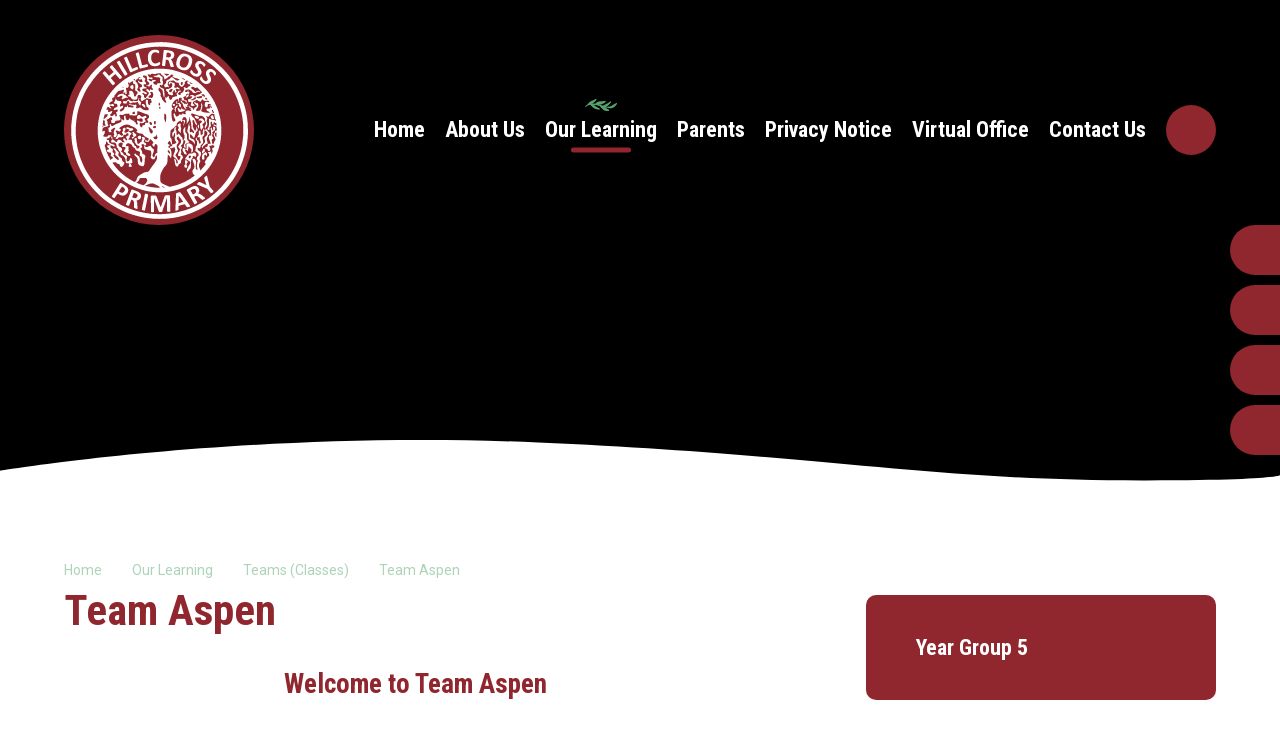

--- FILE ---
content_type: text/html
request_url: https://www.hillcross.merton.sch.uk/our-learning/classes-teams/team-aspen
body_size: 48595
content:

<!DOCTYPE html>
<!--[if IE 7]><html class="no-ios no-js lte-ie9 lte-ie8 lte-ie7" lang="en" xml:lang="en"><![endif]-->
<!--[if IE 8]><html class="no-ios no-js lte-ie9 lte-ie8"  lang="en" xml:lang="en"><![endif]-->
<!--[if IE 9]><html class="no-ios no-js lte-ie9"  lang="en" xml:lang="en"><![endif]-->
<!--[if !IE]><!--> <html class="no-ios no-js"  lang="en" xml:lang="en"><!--<![endif]-->
	<head>
		<meta http-equiv="X-UA-Compatible" content="IE=edge" />
		<meta http-equiv="content-type" content="text/html; charset=utf-8"/>
		
		<link rel="canonical" href="https://www.hillcross.merton.sch.uk/our-learning/classes-teams/team-aspen">
		<script>window.FontAwesomeConfig = {showMissingIcons: false};</script><link rel="stylesheet" media="screen" href="https://cdn.juniperwebsites.co.uk/_includes/font-awesome/5.7.1/css/fa-web-font.css?cache=v4.6.56.3">
<script defer src="https://cdn.juniperwebsites.co.uk/_includes/font-awesome/5.7.1/js/fontawesome-all.min.js?cache=v4.6.56.3"></script>
<script defer src="https://cdn.juniperwebsites.co.uk/_includes/font-awesome/5.7.1/js/fa-v4-shims.min.js?cache=v4.6.56.3"></script>

		<title>Hillcross Primary - Team Aspen</title>
		
		<style type="text/css">
			:root {
				
				--col-pri: rgb(34, 34, 34);
				
				--col-sec: rgb(136, 136, 136);
				
			}
		</style>
		
<!--[if IE]>
<script>
console = {log:function(){return;}};
</script>
<![endif]-->

<script>
	var boolItemEditDisabled;
	var boolLanguageMode, boolLanguageEditOriginal;
	var boolViewingConnect;
	var boolConnectDashboard;
	var displayRegions = [];
	var intNewFileCount = 0;
	strItemType = "page";
	strSubItemType = "page";

	var featureSupport = {
		tagging: false,
		eventTagging: false
	};
	var boolLoggedIn = false;
boolAdminMode = false;
	var boolSuperUser = false;
strCookieBarStyle = 'bar';
	intParentPageID = "328";
	intCurrentItemID = 344;
	var intCurrentCatID = "";
boolIsHomePage = false;
	boolItemEditDisabled = true;
	boolLanguageEditOriginal=true;
	strCurrentLanguage='en-gb';	strFileAttachmentsUploadLocation = 'bottom';	boolViewingConnect = false;	boolConnectDashboard = false;	var objEditorComponentList = {};

</script>

<script src="https://cdn.juniperwebsites.co.uk/admin/_includes/js/mutation_events.min.js?cache=v4.6.56.3"></script>
<script src="https://cdn.juniperwebsites.co.uk/admin/_includes/js/jquery/jquery.js?cache=v4.6.56.3"></script>
<script src="https://cdn.juniperwebsites.co.uk/admin/_includes/js/jquery/jquery.prefilter.js?cache=v4.6.56.3"></script>
<script src="https://cdn.juniperwebsites.co.uk/admin/_includes/js/jquery/jquery.query.js?cache=v4.6.56.3"></script>
<script src="https://cdn.juniperwebsites.co.uk/admin/_includes/js/jquery/js.cookie.js?cache=v4.6.56.3"></script>
<script src="/_includes/editor/template-javascript.asp?cache=260112"></script>
<script src="/admin/_includes/js/functions/minified/functions.login.new.asp?cache=260112"></script>

  <script>

  </script>
<link href="https://www.hillcross.merton.sch.uk/feeds/pages.asp?pid=344&lang=en" rel="alternate" type="application/rss+xml" title="Hillcross Primary - Team Aspen - Page Updates"><link href="https://www.hillcross.merton.sch.uk/feeds/comments.asp?title=Team Aspen&amp;item=page&amp;pid=344" rel="alternate" type="application/rss+xml" title="Hillcross Primary - Team Aspen - Page Comments"><link rel="stylesheet" media="screen" href="/_site/css/main.css?cache=260112">


	<meta name="mobile-web-app-capable" content="yes">
	<meta name="apple-mobile-web-app-capable" content="yes">
	<meta name="viewport" content="width=device-width, initial-scale=1, minimum-scale=1, maximum-scale=1">

	<link rel="author" href="/humans.txt">
	<link rel="icon" href="/_site/images/favicons/favicon.ico">
	<link rel="apple-touch-icon" href="/_site/images/favicons/favicon.png">
	<link rel="preconnect" href="https://fonts.gstatic.com">
	<link href="https://fonts.googleapis.com/css2?family=Roboto+Condensed:wght@700&family=Roboto:ital,wght@0,400;0,700;1,400&display=swap" rel="stylesheet"> 
	<link href="https://fonts.googleapis.com/css2?family=Bubblegum+Sans&display=swap" rel="stylesheet">

	<link rel="stylesheet" href="/_site/css/print.css" type="text/css" media="print">

	<script type="text/javascript">
	var iOS = ( navigator.userAgent.match(/(iPad|iPhone|iPod)/g) ? true : false );
	if (iOS) { $('html').removeClass('no-ios').addClass('ios'); }
	</script>

	<!--[if lt IE 9]>
	<link rel="stylesheet" href="/_site/css/ie.css" type="text/css">
	<![endif]-->
<link rel="stylesheet" media="screen" href="https://cdn.juniperwebsites.co.uk/_includes/css/content-blocks.css?cache=v4.6.56.3">
<link rel="stylesheet" media="screen" href="/_includes/css/cookie-colour.asp?cache=260112">
<link rel="stylesheet" media="screen" href="https://cdn.juniperwebsites.co.uk/_includes/css/cookies.css?cache=v4.6.56.3">
<link rel="stylesheet" media="screen" href="https://cdn.juniperwebsites.co.uk/_includes/css/cookies.advanced.css?cache=v4.6.56.3">
<link rel="stylesheet" media="screen" href="https://cdn.juniperwebsites.co.uk/_includes/css/overlord.css?cache=v4.6.56.3">
<link rel="stylesheet" media="screen" href="https://cdn.juniperwebsites.co.uk/_includes/css/templates.css?cache=v4.6.56.3">
<link rel="stylesheet" media="screen" href="/_site/css/attachments.css?cache=260112">
<link rel="stylesheet" media="screen" href="/_site/css/templates.css?cache=260112">
<style>#print_me { display: none;}</style><script src="https://cdn.juniperwebsites.co.uk/admin/_includes/js/modernizr.js?cache=v4.6.56.3"></script>

        <meta property="og:site_name" content="Hillcross Primary" />
        <meta property="og:title" content="Team Aspen" />
        <meta property="og:image" content="https://www.hillcross.merton.sch.uk/_site/images/design/thumbnail.jpg" />
        <meta property="og:type" content="website" />
        <meta property="twitter:card" content="summary" />
</head>


    <body>


<div id="print_me"></div>
<div class="mason mason--inner mason--no-demo mason--layout--default">

	<a name="header" class="header__anchor"></a>

	

	<!--[if lt IE 9]>
	<div class="browserwarning">You are viewing a basic version of this site. Please upgrade your browser for the full experience.</div>
	<![endif]-->
	
	<header class="header">
		<div class="header__inner">
			<a class="logo" href="/">
				<img src="/_site/images/design/logo.svg" alt=">Hillcross Primary" />
			</a>
			<button class="btnreset menu__btn" data-toggle=".mason--menu">			
				<span class="menu__btn__text menu__btn__text--open">Menu</span>
				<span class="menu__btn__text menu__btn__text--close">Close</span>
			</button>
			<nav class="menu">
				<ul class="listreset menu__list"><li class="menu__item menu__item--page_1"><a class="menu__item__link" id="page_1" href="/"><span>Home</span></a><button class="btnreset menu__item__button" data-tab=".menu__item--page_1--expand"><i class="fas fa-angle-down"></i></button></li><li class="menu__item menu__item--page_71 menu__item--subitems"><a class="menu__item__link" id="page_71" href="/about-us"><span>About Us</span></a><button class="btnreset menu__item__button" data-tab=".menu__item--page_71--expand"><i class="fas fa-angle-down"></i></button><ul class="menu__item__sub"><li class="menu__item menu__item--page_75"><a class="menu__item__link" id="page_75" href="/about-us/headteachers-welcome"><span>Headteacher's Welcome</span></a><button class="btnreset menu__item__button" data-tab=".menu__item--page_75--expand"><i class="fas fa-angle-down"></i></button></li><li class="menu__item menu__item--page_76"><a class="menu__item__link" id="page_76" href="/about-us/mission-vision-and-values"><span>Mission, Vision &amp; Values</span></a><button class="btnreset menu__item__button" data-tab=".menu__item--page_76--expand"><i class="fas fa-angle-down"></i></button></li><li class="menu__item menu__item--page_99"><a class="menu__item__link" id="page_99" href="/about-us/breakfast-and-after-school-club-the-copse"><span>Breakfast Club, After School Club &amp; Holiday Club (The Copse)</span></a><button class="btnreset menu__item__button" data-tab=".menu__item--page_99--expand"><i class="fas fa-angle-down"></i></button></li><li class="menu__item menu__item--page_72"><a class="menu__item__link" id="page_72" href="/about-us/virtual-tour"><span>Virtual Tour</span></a><button class="btnreset menu__item__button" data-tab=".menu__item--page_72--expand"><i class="fas fa-angle-down"></i></button></li><li class="menu__item menu__item--page_827"><a class="menu__item__link" id="page_827" href="/about-us/meet-the-staff-2024"><span>Meet the Staff</span></a><button class="btnreset menu__item__button" data-tab=".menu__item--page_827--expand"><i class="fas fa-angle-down"></i></button></li><li class="menu__item menu__item--page_73"><a class="menu__item__link" id="page_73" href="/about-us/meet-our-governors"><span>Meet our Governors</span></a><button class="btnreset menu__item__button" data-tab=".menu__item--page_73--expand"><i class="fas fa-angle-down"></i></button></li><li class="menu__item menu__item--page_98"><a class="menu__item__link" id="page_98" href="/about-us/meet-our-junior-leaders"><span>Meet our Junior Leaders</span></a><button class="btnreset menu__item__button" data-tab=".menu__item--page_98--expand"><i class="fas fa-angle-down"></i></button></li><li class="menu__item menu__item--page_907"><a class="menu__item__link" id="page_907" href="/about-us/meet-our-pupil-teams-and-commitees"><span>Meet Our Pupil Teams &amp; Committees</span></a><button class="btnreset menu__item__button" data-tab=".menu__item--page_907--expand"><i class="fas fa-angle-down"></i></button></li><li class="menu__item menu__item--page_89"><a class="menu__item__link" id="page_89" href="/about-us/safeguarding"><span>Safeguarding</span></a><button class="btnreset menu__item__button" data-tab=".menu__item--page_89--expand"><i class="fas fa-angle-down"></i></button></li><li class="menu__item menu__item--page_290"><a class="menu__item__link" id="page_290" href="/about-us/equality"><span>Equality</span></a><button class="btnreset menu__item__button" data-tab=".menu__item--page_290--expand"><i class="fas fa-angle-down"></i></button></li><li class="menu__item menu__item--page_121"><a class="menu__item__link" id="page_121" href="/parents/behaviour"><span>Behaviour</span></a><button class="btnreset menu__item__button" data-tab=".menu__item--page_121--expand"><i class="fas fa-angle-down"></i></button></li><li class="menu__item menu__item--page_292"><a class="menu__item__link" id="page_292" href="/our-learning/curriculum/mental-health-and-wellbeing"><span>Mental Health and Wellbeing</span></a><button class="btnreset menu__item__button" data-tab=".menu__item--page_292--expand"><i class="fas fa-angle-down"></i></button></li><li class="menu__item menu__item--url_20"><a class="menu__item__link" id="url_20" href="/_site/data/files/about%20our%20school/policies/62FB4526AC0D2CF4E6D0E6D393403A8F.pdf?pid=71" target="_blank" rel="external"><span>Latest Ofsted Report</span></a><button class="btnreset menu__item__button" data-tab=".menu__item--url_20--expand"><i class="fas fa-angle-down"></i></button></li><li class="menu__item menu__item--page_102"><a class="menu__item__link" id="page_102" href="/page/?title=What+do+other+people+say+about+us%3F&amp;pid=102"><span>What do other people say about us?</span></a><button class="btnreset menu__item__button" data-tab=".menu__item--page_102--expand"><i class="fas fa-angle-down"></i></button></li><li class="menu__item menu__item--page_97"><a class="menu__item__link" id="page_97" href="/about-us/policies"><span>Policies</span></a><button class="btnreset menu__item__button" data-tab=".menu__item--page_97--expand"><i class="fas fa-angle-down"></i></button></li><li class="menu__item menu__item--page_87"><a class="menu__item__link" id="page_87" href="/about-us/pupil-premium-strategy-2020-2021"><span>Pupil Premium Strategy</span></a><button class="btnreset menu__item__button" data-tab=".menu__item--page_87--expand"><i class="fas fa-angle-down"></i></button></li><li class="menu__item menu__item--page_88"><a class="menu__item__link" id="page_88" href="/about-us/pe-and-sports-premium"><span>PE and Sports Premium</span></a><button class="btnreset menu__item__button" data-tab=".menu__item--page_88--expand"><i class="fas fa-angle-down"></i></button></li></ul></li><li class="menu__item menu__item--page_159 menu__item--subitems menu__item--selected"><a class="menu__item__link" id="page_159" href="/our-learning"><span>Our Learning</span></a><button class="btnreset menu__item__button" data-tab=".menu__item--page_159--expand"><i class="fas fa-angle-down"></i></button><ul class="menu__item__sub"><li class="menu__item menu__item--page_224"><a class="menu__item__link" id="page_224" href="/our-learning/curriculum"><span>The Hillcross Curriculum</span></a><button class="btnreset menu__item__button" data-tab=".menu__item--page_224--expand"><i class="fas fa-angle-down"></i></button></li><li class="menu__item menu__item--page_85"><a class="menu__item__link" id="page_85" href="/about-us/performance-information-childrens-academic-achievements"><span>Attainment</span></a><button class="btnreset menu__item__button" data-tab=".menu__item--page_85--expand"><i class="fas fa-angle-down"></i></button></li><li class="menu__item menu__item--page_307"><a class="menu__item__link" id="page_307" href="/our-learning/home-learning-homework"><span>Google Classroom for Home Learning</span></a><button class="btnreset menu__item__button" data-tab=".menu__item--page_307--expand"><i class="fas fa-angle-down"></i></button></li><li class="menu__item menu__item--page_160"><a class="menu__item__link" id="page_160" href="/our-learning/year-groups"><span>Year Groups</span></a><button class="btnreset menu__item__button" data-tab=".menu__item--page_160--expand"><i class="fas fa-angle-down"></i></button></li><li class="menu__item menu__item--page_328 menu__item--selected"><a class="menu__item__link" id="page_328" href="/our-learning/team-elm-the-mighty-elmers"><span>Teams (Classes)</span></a><button class="btnreset menu__item__button" data-tab=".menu__item--page_328--expand"><i class="fas fa-angle-down"></i></button></li><li class="menu__item menu__item--page_130"><a class="menu__item__link" id="page_130" href="/parents/class-re-organisation-mixing-up"><span>Team Re-organisation (Mixing-up)</span></a><button class="btnreset menu__item__button" data-tab=".menu__item--page_130--expand"><i class="fas fa-angle-down"></i></button></li><li class="menu__item menu__item--page_325"><a class="menu__item__link" id="page_325" href="/our-learning/library"><span>Library</span></a><button class="btnreset menu__item__button" data-tab=".menu__item--page_325--expand"><i class="fas fa-angle-down"></i></button></li><li class="menu__item menu__item--page_905"><a class="menu__item__link" id="page_905" href="/our-learning/subject-specific-learning-spaces"><span>Subject Specific Learning Spaces</span></a><button class="btnreset menu__item__button" data-tab=".menu__item--page_905--expand"><i class="fas fa-angle-down"></i></button></li><li class="menu__item menu__item--page_906"><a class="menu__item__link" id="page_906" href="/our-learning/subject-specific-learning-spaces/outdoor-learning"><span>Outdoor Play and Learning (OPAL)</span></a><button class="btnreset menu__item__button" data-tab=".menu__item--page_906--expand"><i class="fas fa-angle-down"></i></button></li><li class="menu__item menu__item--page_225"><a class="menu__item__link" id="page_225" href="/our-learning/curriculum/a-thinking-school"><span>A Thinking School</span></a><button class="btnreset menu__item__button" data-tab=".menu__item--page_225--expand"><i class="fas fa-angle-down"></i></button></li><li class="menu__item menu__item--page_303"><a class="menu__item__link" id="page_303" href="/our-learning/curriculum/a-rights-respecting-school"><span>A Rights Respecting School</span></a><button class="btnreset menu__item__button" data-tab=".menu__item--page_303--expand"><i class="fas fa-angle-down"></i></button></li><li class="menu__item menu__item--page_241"><a class="menu__item__link" id="page_241" href="/our-learning/curriculum/an-eco-school"><span>An Eco-School</span></a><button class="btnreset menu__item__button" data-tab=".menu__item--page_241--expand"><i class="fas fa-angle-down"></i></button></li></ul></li><li class="menu__item menu__item--page_109 menu__item--subitems"><a class="menu__item__link" id="page_109" href="/parents"><span>Parents</span></a><button class="btnreset menu__item__button" data-tab=".menu__item--page_109--expand"><i class="fas fa-angle-down"></i></button><ul class="menu__item__sub"><li class="menu__item menu__item--page_135"><a class="menu__item__link" id="page_135" href="/parents/communication-between-home-and-school"><span>Communication Between Home and School</span></a><button class="btnreset menu__item__button" data-tab=".menu__item--page_135--expand"><i class="fas fa-angle-down"></i></button></li><li class="menu__item menu__item--page_66"><a class="menu__item__link" id="page_66" href="/virtual-office/newsletter"><span>Weekly Parental Bulletin</span></a><button class="btnreset menu__item__button" data-tab=".menu__item--page_66--expand"><i class="fas fa-angle-down"></i></button></li><li class="menu__item menu__item--page_148"><a class="menu__item__link" id="page_148" href="/about-us/the-hillcross-children-fund"><span>The Hillcross Children's Fund</span></a><button class="btnreset menu__item__button" data-tab=".menu__item--page_148--expand"><i class="fas fa-angle-down"></i></button></li><li class="menu__item menu__item--page_527"><a class="menu__item__link" id="page_527" href="/about-us/hillcross-100-club"><span>Hillcross 100 Club</span></a><button class="btnreset menu__item__button" data-tab=".menu__item--page_527--expand"><i class="fas fa-angle-down"></i></button></li><li class="menu__item menu__item--page_764"><a class="menu__item__link" id="page_764" href="/parents/amazon-wish-list"><span>Amazon Wish List</span></a><button class="btnreset menu__item__button" data-tab=".menu__item--page_764--expand"><i class="fas fa-angle-down"></i></button></li><li class="menu__item menu__item--url_416"><a class="menu__item__link" id="url_416" href="/virtual-office/admissions" target="_blank" rel="external"><span>Admissions</span></a><button class="btnreset menu__item__button" data-tab=".menu__item--url_416--expand"><i class="fas fa-angle-down"></i></button></li><li class="menu__item menu__item--page_44"><a class="menu__item__link" id="page_44" href="/virtual-office/attendance/absence"><span>Attendance/Absence</span></a><button class="btnreset menu__item__button" data-tab=".menu__item--page_44--expand"><i class="fas fa-angle-down"></i></button></li><li class="menu__item menu__item--page_139"><a class="menu__item__link" id="page_139" href="/parents/celebrating-birthdays-and-other-special-occasions"><span>Celebrating Birthdays &amp; Other Special Occasions</span></a><button class="btnreset menu__item__button" data-tab=".menu__item--page_139--expand"><i class="fas fa-angle-down"></i></button></li><li class="menu__item menu__item--page_144"><a class="menu__item__link" id="page_144" href="/parents/complaints-and-concerns"><span>Concerns and Complaints</span></a><button class="btnreset menu__item__button" data-tab=".menu__item--page_144--expand"><i class="fas fa-angle-down"></i></button></li><li class="menu__item menu__item--page_134"><a class="menu__item__link" id="page_134" href="/page/?title=Considerate+Parking&amp;pid=134"><span>Considerate Parking</span></a><button class="btnreset menu__item__button" data-tab=".menu__item--page_134--expand"><i class="fas fa-angle-down"></i></button></li><li class="menu__item menu__item--url_240"><a class="menu__item__link" id="url_240" href="/our-learning/curriculum/a-healthy-school/water" target="_blank" rel="external"><span>Drinking Water</span></a><button class="btnreset menu__item__button" data-tab=".menu__item--url_240--expand"><i class="fas fa-angle-down"></i></button></li><li class="menu__item menu__item--page_625"><a class="menu__item__link" id="page_625" href="/parents/emailing-school-staff"><span>Emailing School Staff</span></a><button class="btnreset menu__item__button" data-tab=".menu__item--page_625--expand"><i class="fas fa-angle-down"></i></button></li><li class="menu__item menu__item--page_110"><a class="menu__item__link" id="page_110" href="/parents/friends-of-hillcross-pta"><span>Friends of Hillcross (PTA)</span></a><button class="btnreset menu__item__button" data-tab=".menu__item--page_110--expand"><i class="fas fa-angle-down"></i></button></li><li class="menu__item menu__item--page_143"><a class="menu__item__link" id="page_143" href="/parents/headlice/nits"><span>Headlice/Nits</span></a><button class="btnreset menu__item__button" data-tab=".menu__item--page_143--expand"><i class="fas fa-angle-down"></i></button></li><li class="menu__item menu__item--page_820"><a class="menu__item__link" id="page_820" href="/parents/my-child-at-school-app-bromcom"><span>My Child at School Account (MCAS)</span></a><button class="btnreset menu__item__button" data-tab=".menu__item--page_820--expand"><i class="fas fa-angle-down"></i></button></li><li class="menu__item menu__item--page_138"><a class="menu__item__link" id="page_138" href="/parents/mobile-phones"><span>Mobile Phones</span></a><button class="btnreset menu__item__button" data-tab=".menu__item--page_138--expand"><i class="fas fa-angle-down"></i></button></li><li class="menu__item menu__item--page_150"><a class="menu__item__link" id="page_150" href="/parents/toys-and-personal-equipment"><span>Personal Items (inc Toys)</span></a><button class="btnreset menu__item__button" data-tab=".menu__item--page_150--expand"><i class="fas fa-angle-down"></i></button></li><li class="menu__item menu__item--page_59"><a class="menu__item__link" id="page_59" href="/virtual-office-1/lost-property"><span>Lost Property</span></a><button class="btnreset menu__item__button" data-tab=".menu__item--page_59--expand"><i class="fas fa-angle-down"></i></button></li><li class="menu__item menu__item--page_46"><a class="menu__item__link" id="page_46" href="/virtual-office/collecting-children-from-school"><span>Collecting Children from School.</span></a><button class="btnreset menu__item__button" data-tab=".menu__item--page_46--expand"><i class="fas fa-angle-down"></i></button></li><li class="menu__item menu__item--page_49"><a class="menu__item__link" id="page_49" href="/virtual-office/parental-consent"><span>Parental Consent</span></a><button class="btnreset menu__item__button" data-tab=".menu__item--page_49--expand"><i class="fas fa-angle-down"></i></button></li><li class="menu__item menu__item--url_410"><a class="menu__item__link" id="url_410" href="/_site/data/files/parent%20information/72761A6BE780DB1F26146D9C35B65AE7.pdf?pid=109" target="_blank" rel="external"><span>NHS Winter  Support Services in Merton</span></a><button class="btnreset menu__item__button" data-tab=".menu__item--url_410--expand"><i class="fas fa-angle-down"></i></button></li><li class="menu__item menu__item--url_242"><a class="menu__item__link" id="url_242" href="/page/?title=Nut%2Dfree+School&amp;pid=263" target="_blank" rel="external"><span>Nut Free School</span></a><button class="btnreset menu__item__button" data-tab=".menu__item--url_242--expand"><i class="fas fa-angle-down"></i></button></li><li class="menu__item menu__item--page_153"><a class="menu__item__link" id="page_153" href="/parents/parent-workshops"><span>Parent Workshops</span></a><button class="btnreset menu__item__button" data-tab=".menu__item--page_153--expand"><i class="fas fa-angle-down"></i></button></li><li class="menu__item menu__item--page_147"><a class="menu__item__link" id="page_147" href="/parents/photography-and-filming-at-school-events"><span>Photography and Filming at School Events</span></a><button class="btnreset menu__item__button" data-tab=".menu__item--page_147--expand"><i class="fas fa-angle-down"></i></button></li><li class="menu__item menu__item--page_131"><a class="menu__item__link" id="page_131" href="/parents/playground-behaviours"><span>Playground Behaviours</span></a><button class="btnreset menu__item__button" data-tab=".menu__item--page_131--expand"><i class="fas fa-angle-down"></i></button></li><li class="menu__item menu__item--page_129"><a class="menu__item__link" id="page_129" href="/parents/punctuality"><span>Punctuality</span></a><button class="btnreset menu__item__button" data-tab=".menu__item--page_129--expand"><i class="fas fa-angle-down"></i></button></li><li class="menu__item menu__item--page_151"><a class="menu__item__link" id="page_151" href="/parents/respectful-behaviour-and-conduct"><span>Respectful Behaviour &amp; Conduct</span></a><button class="btnreset menu__item__button" data-tab=".menu__item--page_151--expand"><i class="fas fa-angle-down"></i></button></li><li class="menu__item menu__item--page_142"><a class="menu__item__link" id="page_142" href="/parents/school-timings"><span>School Timings</span></a><button class="btnreset menu__item__button" data-tab=".menu__item--page_142--expand"><i class="fas fa-angle-down"></i></button></li><li class="menu__item menu__item--page_146"><a class="menu__item__link" id="page_146" href="/parents/sun-safety"><span>Sun Safety</span></a><button class="btnreset menu__item__button" data-tab=".menu__item--page_146--expand"><i class="fas fa-angle-down"></i></button></li><li class="menu__item menu__item--page_141"><a class="menu__item__link" id="page_141" href="/parents/toilets"><span>Toilets</span></a><button class="btnreset menu__item__button" data-tab=".menu__item--page_141--expand"><i class="fas fa-angle-down"></i></button></li></ul></li><li class="menu__item menu__item--page_529"><a class="menu__item__link" id="page_529" href="/privacy-notice"><span>Privacy Notice</span></a><button class="btnreset menu__item__button" data-tab=".menu__item--page_529--expand"><i class="fas fa-angle-down"></i></button></li><li class="menu__item menu__item--page_20 menu__item--subitems"><a class="menu__item__link" id="page_20" href="/virtual-office-1"><span>Virtual Office</span></a><button class="btnreset menu__item__button" data-tab=".menu__item--page_20--expand"><i class="fas fa-angle-down"></i></button><ul class="menu__item__sub"><li class="menu__item menu__item--url_1"><a class="menu__item__link" id="url_1" href="/virtual-office/calendar"><span>Calendar</span></a><button class="btnreset menu__item__button" data-tab=".menu__item--url_1--expand"><i class="fas fa-angle-down"></i></button></li><li class="menu__item menu__item--page_34"><a class="menu__item__link" id="page_34" href="/virtual-office/term-dates"><span>Term Dates</span></a><button class="btnreset menu__item__button" data-tab=".menu__item--page_34--expand"><i class="fas fa-angle-down"></i></button></li><li class="menu__item menu__item--page_32"><a class="menu__item__link" id="page_32" href="/virtual-office/admissions"><span>Admissions</span></a><button class="btnreset menu__item__button" data-tab=".menu__item--page_32--expand"><i class="fas fa-angle-down"></i></button></li><li class="menu__item menu__item--page_68"><a class="menu__item__link" id="page_68" href="/virtual-office/facilities-to-hire"><span>Facilities to Hire</span></a><button class="btnreset menu__item__button" data-tab=".menu__item--page_68--expand"><i class="fas fa-angle-down"></i></button></li><li class="menu__item menu__item--url_420"><a class="menu__item__link" id="url_420" href="/virtual-office/attendance/absence/leave-of-absence-requests" target="_blank" rel="external"><span>Exceptional Leave of Absence</span></a><button class="btnreset menu__item__button" data-tab=".menu__item--url_420--expand"><i class="fas fa-angle-down"></i></button></li><li class="menu__item menu__item--page_61"><a class="menu__item__link" id="page_61" href="/virtual-office/job-vacancies"><span>Job Vacancies</span></a><button class="btnreset menu__item__button" data-tab=".menu__item--page_61--expand"><i class="fas fa-angle-down"></i></button></li><li class="menu__item menu__item--page_50"><a class="menu__item__link" id="page_50" href="/virtual-office/medical-needs-and-administering-medicine"><span>Medical Needs and Administering Medicine</span></a><button class="btnreset menu__item__button" data-tab=".menu__item--page_50--expand"><i class="fas fa-angle-down"></i></button></li><li class="menu__item menu__item--page_35"><a class="menu__item__link" id="page_35" href="/virtual-office/clubs-extra-curricular"><span>Clubs: Extra-curricular</span></a><button class="btnreset menu__item__button" data-tab=".menu__item--page_35--expand"><i class="fas fa-angle-down"></i></button></li><li class="menu__item menu__item--page_54"><a class="menu__item__link" id="page_54" href="/virtual-office/school-dinners"><span>School Dinners</span></a><button class="btnreset menu__item__button" data-tab=".menu__item--page_54--expand"><i class="fas fa-angle-down"></i></button></li><li class="menu__item menu__item--page_55"><a class="menu__item__link" id="page_55" href="/virtual-office/school-uniform"><span>School Uniform</span></a><button class="btnreset menu__item__button" data-tab=".menu__item--page_55--expand"><i class="fas fa-angle-down"></i></button></li><li class="menu__item menu__item--page_67"><a class="menu__item__link" id="page_67" href="/virtual-office/visa-and-passport-applications"><span>Visa and Passport Applications&#160;</span></a><button class="btnreset menu__item__button" data-tab=".menu__item--page_67--expand"><i class="fas fa-angle-down"></i></button></li><li class="menu__item menu__item--page_33"><a class="menu__item__link" id="page_33" href="/page/?title=Volunteering+in+School&amp;pid=33"><span>Volunteering in School</span></a><button class="btnreset menu__item__button" data-tab=".menu__item--page_33--expand"><i class="fas fa-angle-down"></i></button></li><li class="menu__item menu__item--form_59"><a class="menu__item__link" id="form_59" href="/virtual-office/forms/permission-to-walk-home-year-5-and-6"><span>Permission to Walk Home Unaccompanied Year 5 &amp; 6</span></a><button class="btnreset menu__item__button" data-tab=".menu__item--form_59--expand"><i class="fas fa-angle-down"></i></button></li><li class="menu__item menu__item--url_241"><a class="menu__item__link" id="url_241" href="/our-learning/curriculum/a-healthy-school/early-years-foundation-stage" target="_blank" rel="external"><span>Cool Milk Scheme</span></a><button class="btnreset menu__item__button" data-tab=".menu__item--url_241--expand"><i class="fas fa-angle-down"></i></button></li></ul></li><li class="menu__item menu__item--page_11 menu__item--subitems"><a class="menu__item__link" id="page_11" href="/contact-us"><span>Contact Us</span></a><button class="btnreset menu__item__button" data-tab=".menu__item--page_11--expand"><i class="fas fa-angle-down"></i></button><ul class="menu__item__sub"><li class="menu__item menu__item--form_16"><a class="menu__item__link" id="form_16" href="/form/?pid=11&amp;form=16"><span>General Enquiry Form</span></a><button class="btnreset menu__item__button" data-tab=".menu__item--form_16--expand"><i class="fas fa-angle-down"></i></button></li></ul></li></ul>
				<div class="menu__search">
					<form class="menu__search__form" method="post" action="/search/default.asp?pid=0">
						<input class="inputreset" type="text" name="searchValue" placeholder="Search" />
						<button class="btnreset" type="submit" name="Search"><i class="fas fa-search"></i></button>
					</form>
					<button class="btnreset menu__search__toggle" data-toggle=".mason--search" title="Search"><i class="fas fa-search"></i></button>
				</div>
				<ul class="listreset menu__quicklinks"><li class="menu__quicklinks__item"><a href="tel:02085426936" target="_blank"><span><i class="fas fa-phone"></i></span>020 8542 6936</a></li><li class="menu__quicklinks__item"><a href="https://classroom.google.com/" target="_blank"><span><i class="fab fa-google"></i></span>Google Classroom</a></li><li class="menu__quicklinks__item"><a href="https://cloudmis.bromcom.com/Nucleus/Framework/Login.aspx" target="_blank"><span><i class="far fa-envelope"></i></span>MCAS</a></li><li class="menu__quicklinks__item"><a href="https://www.hillcross.merton.sch.uk/virtual-office/facilities-to-hire" target="_blank"><span><i class="fas fa-key"></i></span>Facilities to Hire</a></li></ul>
			</nav>
		</div>
	</header>

	<div class="topWrap">

		
		<section class="hero">
			<div class="hero__inner">
				<ul class="listreset hero__slideshow" data-parallax="top" data-multiplier="0.5" data-watch=".hero"><li class="hero__slideshow__item"><div class="lazySlide hero__slideshow__item__img" data-src="/_site/data/files/images/slideshow/149048781E630302A27431D355629046.jpg" data-fill="true"></div></li><li class="hero__slideshow__item"><div class="lazySlide hero__slideshow__item__img" data-src="/_site/data/files/images/slideshow/8BF42B752BC4787FF3EDFF74AADC154E.jpg" data-fill="true"></div></li><li class="hero__slideshow__item"><div class="lazySlide hero__slideshow__item__img" data-src="/_site/data/files/images/slideshow/C745FDD86397426698152B6C811C1070.jpg" data-fill="true"></div></li><li class="hero__slideshow__item"><div class="lazySlide hero__slideshow__item__img" data-src="/_site/data/files/images/slideshow/CD09CEA2BEA0B0EAD4B6A222F2BD5D47.jpg" data-fill="true"></div></li><li class="hero__slideshow__item"><div class="lazySlide hero__slideshow__item__img" data-src="/_site/data/files/images/slideshow/ED16F2DD8F7E976BA4B59293B026C1F6.jpg" data-fill="true"></div></li></ul>
				<div class="hero__curve">
					<svg viewBox="0 0 1427.83 50.89" preserveAspectRatio="none"><path d="M0,34.07S273-11.46,600.16,2.75s430.67,41.74,673.38,42c154.29.15,154.29-6.11,154.29-6.11V50.89H0Z"/></svg>
				</div>
			</div>
		</section>
		

		<section class="links">
			<ul class="listreset links__list"><li class="links__item"><a href="tel:02085426936" target="_blank"><span><i class="fas fa-phone"></i></span>020 8542 6936</a></li><li class="links__item"><a href="https://classroom.google.com/" target="_blank"><span><i class="fab fa-google"></i></span>Google Classroom</a></li><li class="links__item"><a href="https://cloudmis.bromcom.com/Nucleus/Framework/Login.aspx" target="_blank"><span><i class="far fa-envelope"></i></span>MCAS</a></li><li class="links__item"><a href="https://www.hillcross.merton.sch.uk/virtual-office/facilities-to-hire" target="_blank"><span><i class="fas fa-key"></i></span>Facilities to Hire</a></li></ul>
		</section>

		

	</div>

	
	<main class="main">
		<div class="center main__inner">
			<div class="content content--page"><ul class="content__path"><li class="content__path__item content__path__item--page_1"><a class="content__path__item__link" href="/">Home</a><i class="far fa-arrow-right content__path__item__sep"></i></li><li class="content__path__item content__path__item--page_159 content__path__item--selected"><a class="content__path__item__link" href="/our-learning">Our Learning</a><i class="far fa-arrow-right content__path__item__sep"></i></li><li class="content__path__item content__path__item--page_328 content__path__item--selected"><a class="content__path__item__link" href="/our-learning/team-elm-the-mighty-elmers">Teams (Classes)</a><i class="far fa-arrow-right content__path__item__sep"></i></li><li class="content__path__item content__path__item--page_344 content__path__item--selected content__path__item--final"><a class="content__path__item__link" href="/our-learning/classes-teams/team-aspen">Team Aspen</a><i class="far fa-arrow-right content__path__item__sep"></i></li></ul><h1 class="content__title" id="itemTitle">Team Aspen</h1>
			<div class="content__region"><h2 style="text-align:center">Welcome to Team Aspen</h2>

<p style="text-align:center"><strong>Aspen Class Teacher: </strong>Mrs C&nbsp;Reidy</p>

<p style="text-align:center"><strong>Support Staff</strong>: Michelle De Silva, Nida Ghauri and&nbsp;Michelle Jennings</p>

<p style="text-align:center"><img alt="" height="412" src="/_site/data/files/images/auto_upload/page/344/5D755D4D88CB0E111B366FD2166C7BFF.png" title="" width="900" /></p>
				</div>
				
			</div>
			<nav class="subnav">
				<ul class="subnav__list"><li class="subnav__list__item subnav__list__item--url_185"><a class="subnav__list__item__link" id="url_185" href="/our-learning/year-groups/year-5" target="_blank" rel="external">Year Group 5</a></li></ul>
			<nav>
		</div>
	</main>
	<section class="contact">
		<div class="contact__curve contact__curve--top">
			<svg viewBox="0 0 1427.83 50.89" preserveAspectRatio="none"><path d="M0,34.07S273-11.46,600.16,2.75s430.67,41.74,673.38,42c154.29.15,154.29-6.11,154.29-6.11V50.89H0Z"/></svg>
		</div>
		<div class="center contact__inner">
			<p class="contact__item"><i class="fas fa-map-marker-alt"></i>Hillcross Primary School, Ashridge Way, Morden, Surrey, SM4 4EE</p>
			<p class="contact__item"><i class="fas fa-phone"></i><a href="tel:02085426936">020 8542 6936</a></p>
			<p class="contact__item"><i class="fas fa-at"></i><a href="mailto:info@hillcross.merton.sch.uk">info@hillcross.merton.sch.uk</a></p>
		</div>
		<div class="contact__curve contact__curve--bot">
			<svg viewBox="0 0 1427.83 50.89" preserveAspectRatio="none"><path d="M0,34.07S273-11.46,600.16,2.75s430.67,41.74,673.38,42c154.29.15,154.29-6.11,154.29-6.11V50.89H0Z"/></svg>
		</div>
	</section>
	

	<section class="awards">
		<ul class="listreset owl-carousel awards__list"><li class="awards__item"><a title="Thinking School" target="_blank"><img src="/_site/data/files/images/about%20us/9503D3F06844E1FA3777602AAD50E8D0.JPG" alt="Thinking School" /></a></li><li class="awards__item"><a title="Unicef Rights Respecting School " target="_blank"><img src="/_site/data/files/images/about%20us/65C9C05E8FB4A1B6521A85192F2CD018.png" alt="Unicef Rights Respecting School " /></a></li><li class="awards__item"><a title="EYFS Quality Mark " target="_blank"><img src="/_site/data/files/images/logos/AF7E70FAE4A17289468CCECE9E1FEB84.jpg" alt="EYFS Quality Mark " /></a></li><li class="awards__item"><a title="Mental Health" target="_blank"><img src="/_site/data/files/images/footer/D386DAECC65D0BA0FE0977E3B5B6889F.jpg" alt="Mental Health" /></a></li><li class="awards__item"><a title="Eco School" target="_blank"><img src="/_site/data/files/images/logos/D0E4AB473DC3D8C19125EE69E78EEB58.png" alt="Eco School" /></a></li><li class="awards__item"><a title="Merton School Sport Mark Platnium " target="_blank"><img src="/_site/data/files/images/logos/4BC67350379C9C83CA33A51978474C2C.jpg" alt="Merton School Sport Mark Platnium " /></a></li><li class="awards__item"><a title="Healthy Schools London Silver Award" target="_blank"><img src="/_site/data/files/images/logos/2FDC0ABB1AC1DD107A29668BA48FB798.jpg" alt="Healthy Schools London Silver Award" /></a></li></ul>
	</section>

	<footer class="footer">
		<div class="center footer__inner">
			<div class="footer__btns">
				<a href="https://www.hillcross.merton.sch.uk/accessibility.asp?level=high-vis&amp;item=page_344" title="This link will display the current page in high visibility mode, suitable for screen reader software">High Visibility Version</a><a href="https://www.hillcross.merton.sch.uk/accessibility-statement/">Accessibility Statement</a>
				<a href="https://www.hillcross.merton.sch.uk/sitemap/">Sitemap</a>
				<a href="/privacy-cookies/">Privacy Policy</a><a href="#" id="cookie_settings" role="button" title="Cookie Settings" aria-label="Cookie Settings">Cookie Settings</a>
<script>
	$(document).ready(function() {
		$('#cookie_settings').on('click', function(event) { 
			event.preventDefault();
			$('.cookie_information__icon').trigger('click');
		});
	}); 
</script>
			</div>
			<p class="footer__text">Copyright &copy; 2026&nbsp;Hillcross Primary, Website Design by <a rel="nofollow" target="_blank" href="https://websites.junipereducation.org/"> e4education</a></p>
			<a class="footer__back" data-scroll="#header" href="#header" title="Back to Top">
				<img src="/_site/images/design/backToTop.svg" alt="Back to Top" />
			</a>
		</div>
	</footer>

</div>

<script src="/_includes/js/mason.js"></script>
<script src="/_site/js/min/jquery.cycle2.min.js"></script>
<script src="/_site/js/min/functions.min.js"></script>
<script src="/_site/js/min/scripts.min.js"></script>
<script src="/_site/js/min/owl.carousel.min.js"></script>
<script src="https://cdn.juniperwebsites.co.uk/admin/_includes/js/functions/minified/functions.dialog.js?cache=v4.6.56.3"></script>
<div class="cookie_information cookie_information--bar cookie_information--bottom cookie_information--left cookie_information--active"> <div class="cookie_information__icon_container "> <div class="cookie_information__icon " role="button" title="Cookie Settings" aria-label="Toggle Cookie Settings"><i class="fa fa-exclamation" aria-hidden="true"></i></div> <div class="cookie_information__hex "></div> </div> <div class="cookie_information__inner"> <div class="cookie_information__hex cookie_information__hex--large"></div> <div class="cookie_information__info"> <p class="cookie_information_heading">Cookie Policy</p> <article>This site uses cookies to store information on your computer. <a href="/privacy-cookies" title="See cookie policy">Click here for more information</a><div class="cookie_information__buttons"><button class="cookie_information__button " data-type="allow" title="Allow" aria-label="Allow">Allow</button><button class="cookie_information__button  " data-type="deny" title="Deny" aria-label="Deny">Deny</button></div></article> </div> <button class="cookie_information__close" title="Close" aria-label="Close"> <i class="fa fa-times" aria-hidden="true"></i> </button> </div></div>

<script>
    var strDialogTitle = 'Cookie Settings',
        strDialogSaveButton = 'Save',
        strDialogRevokeButton = 'Revoke';

    $(document).ready(function(){
        $('.cookie_information__icon, .cookie_information__close').on('click', function() {
            $('.cookie_information').toggleClass('cookie_information--active');
        });

        if ($.cookie.allowed()) {
            $('.cookie_information__icon_container').addClass('cookie_information__icon_container--hidden');
            $('.cookie_information').removeClass('cookie_information--active');
        }

        $(document).on('click', '.cookie_information__button', function() {
            var strType = $(this).data('type');
            if (strType === 'settings') {
                openCookieSettings();
            } else {
                saveCookiePreferences(strType, '');
            }
        });
        if (!$('.cookie_ui').length) {
            $('body').append($('<div>', {
                class: 'cookie_ui'
            }));
        }

        var openCookieSettings = function() {
            $('body').e4eDialog({
                diagTitle: strDialogTitle,
                contentClass: 'clublist--add',
                width: '500px',
                height: '90%',
                source: '/privacy-cookies/cookie-popup.asp',
                bind: false,
                appendTo: '.cookie_ui',
                buttons: [{
                    id: 'primary',
                    label: strDialogSaveButton,
                    fn: function() {
                        var arrAllowedItems = [];
                        var strType = 'allow';
                        arrAllowedItems.push('core');
                        if ($('#cookie--targeting').is(':checked')) arrAllowedItems.push('targeting');
                        if ($('#cookie--functional').is(':checked')) arrAllowedItems.push('functional');
                        if ($('#cookie--performance').is(':checked')) arrAllowedItems.push('performance');
                        if (!arrAllowedItems.length) strType = 'deny';
                        if (!arrAllowedItems.length === 4) arrAllowedItems = 'all';
                        saveCookiePreferences(strType, arrAllowedItems.join(','));
                        this.close();
                    }
                }, {
                    id: 'close',
                    
                    label: strDialogRevokeButton,
                    
                    fn: function() {
                        saveCookiePreferences('deny', '');
                        this.close();
                    }
                }]
            });
        }
        var saveCookiePreferences = function(strType, strCSVAllowedItems) {
            if (!strType) return;
            if (!strCSVAllowedItems) strCSVAllowedItems = 'all';
            $.ajax({
                'url': '/privacy-cookies/json.asp?action=updateUserPreferances',
                data: {
                    preference: strType,
                    allowItems: strCSVAllowedItems === 'all' ? '' : strCSVAllowedItems
                },
                success: function(data) {
                    var arrCSVAllowedItems = strCSVAllowedItems.split(',');
                    if (data) {
                        if ('allow' === strType && (strCSVAllowedItems === 'all' || (strCSVAllowedItems.indexOf('core') > -1 && strCSVAllowedItems.indexOf('targeting') > -1) && strCSVAllowedItems.indexOf('functional') > -1 && strCSVAllowedItems.indexOf('performance') > -1)) {
                            if ($(document).find('.no__cookies').length > 0) {
                                $(document).find('.no__cookies').each(function() {
                                    if ($(this).data('replacement')) {
                                        var replacement = $(this).data('replacement')
                                        $(this).replaceWith(replacement);
                                    } else {
                                        window.location.reload();
                                    }
                                });
                            }
                            $('.cookie_information__icon_container').addClass('cookie_information__icon_container--hidden');
                            $('.cookie_information').removeClass('cookie_information--active');
                            $('.cookie_information__info').find('article').replaceWith(data);
                        } else {
                            $('.cookie_information__info').find('article').replaceWith(data);
                            if(strType === 'dontSave' || strType === 'save') {
                                $('.cookie_information').removeClass('cookie_information--active');
                            } else if(strType === 'deny') {
                                $('.cookie_information').addClass('cookie_information--active');
                            } else {
                                $('.cookie_information').removeClass('cookie_information--active');
                            }
                        }
                    }
                }
            });
        }
    });
</script><script>
var loadedJS = {"https://cdn.juniperwebsites.co.uk/_includes/font-awesome/5.7.1/js/fontawesome-all.min.js": true,"https://cdn.juniperwebsites.co.uk/_includes/font-awesome/5.7.1/js/fa-v4-shims.min.js": true,"https://cdn.juniperwebsites.co.uk/admin/_includes/js/mutation_events.min.js": true,"https://cdn.juniperwebsites.co.uk/admin/_includes/js/jquery/jquery.js": true,"https://cdn.juniperwebsites.co.uk/admin/_includes/js/jquery/jquery.prefilter.js": true,"https://cdn.juniperwebsites.co.uk/admin/_includes/js/jquery/jquery.query.js": true,"https://cdn.juniperwebsites.co.uk/admin/_includes/js/jquery/js.cookie.js": true,"/_includes/editor/template-javascript.asp": true,"/admin/_includes/js/functions/minified/functions.login.new.asp": true,"https://cdn.juniperwebsites.co.uk/admin/_includes/js/modernizr.js": true,"https://cdn.juniperwebsites.co.uk/admin/_includes/js/functions/minified/functions.dialog.js": true};
var loadedCSS = {"https://cdn.juniperwebsites.co.uk/_includes/font-awesome/5.7.1/css/fa-web-font.css": true,"/_site/css/main.css": true,"https://cdn.juniperwebsites.co.uk/_includes/css/content-blocks.css": true,"/_includes/css/cookie-colour.asp": true,"https://cdn.juniperwebsites.co.uk/_includes/css/cookies.css": true,"https://cdn.juniperwebsites.co.uk/_includes/css/cookies.advanced.css": true,"https://cdn.juniperwebsites.co.uk/_includes/css/overlord.css": true,"https://cdn.juniperwebsites.co.uk/_includes/css/templates.css": true,"/_site/css/attachments.css": true,"/_site/css/templates.css": true};
</script>


</body>
</html>

--- FILE ---
content_type: text/css
request_url: https://www.hillcross.merton.sch.uk/_site/css/main.css?cache=260112
body_size: 33887
content:
/*! normalize.css v1.1.2 | MIT License | git.io/normalize */article,aside,details,figcaption,figure,footer,header,hgroup,main,nav,section,summary{display:block}audio,canvas,video{display:inline-block;*display:inline;*zoom:1}audio:not([controls]){display:none;height:0}[hidden]{display:none}html{font-size:100%;-ms-text-size-adjust:100%;-webkit-text-size-adjust:100%}button,html,input,select,textarea{font-family:sans-serif}body{margin:0}a:focus{outline:thin dotted}a:active,a:hover{outline:0}h1{font-size:2em;margin:0.67em 0}h2{font-size:1.5em;margin:0.83em 0}h3{font-size:1.17em;margin:1em 0}h4{font-size:1em;margin:1.33em 0}h5{font-size:0.83em;margin:1.67em 0}h6{font-size:0.67em;margin:2.33em 0}abbr[title]{border-bottom:1px dotted}b,strong{font-weight:bold}blockquote{margin:1em 40px}dfn{font-style:italic}hr{-moz-box-sizing:content-box;-webkit-box-sizing:content-box;box-sizing:content-box;height:0}mark{background:#ff0;color:#000}p,pre{margin:1em 0}code,kbd,pre,samp{font-family:monospace, serif;_font-family:'courier new', monospace;font-size:1em}pre{white-space:pre;white-space:pre-wrap;word-wrap:break-word}q{quotes:none}q:after,q:before{content:'';content:none}small{font-size:80%}sub,sup{font-size:75%;line-height:0;position:relative;vertical-align:baseline}sup{top:-0.5em}sub{bottom:-0.25em}dl,menu,ol,ul{margin:1em 0}dd{margin:0 0 0 40px}menu,ol,ul{padding:0 0 0 40px}nav ol,nav ul{list-style:none;list-style-image:none}img{border:0;-ms-interpolation-mode:bicubic}svg:not(:root){overflow:hidden}figure{margin:0}form{margin:0}fieldset{border:1px solid #c0c0c0;margin:0;padding:0.35em 0.625em 0.75em}legend{border:0;padding:0;white-space:normal;*margin-left:-7px}button,input,select,textarea{font-size:100%;margin:0;vertical-align:baseline;*vertical-align:middle}button,input{line-height:normal}button,select{text-transform:none}button,html input[type=button],input[type=reset],input[type=submit]{-webkit-appearance:button;cursor:pointer;*overflow:visible}button[disabled],html input[disabled]{cursor:default}input[type=checkbox],input[type=radio]{-webkit-box-sizing:border-box;box-sizing:border-box;padding:0;*height:13px;*width:13px}input[type=search]{-webkit-appearance:textfield;-webkit-box-sizing:content-box;-moz-box-sizing:content-box;box-sizing:content-box}input[type=search]::-webkit-search-cancel-button,input[type=search]::-webkit-search-decoration{-webkit-appearance:none}button::-moz-focus-inner,input::-moz-focus-inner{border:0;padding:0}textarea{overflow:auto;vertical-align:top}table{border-collapse:collapse;border-spacing:0}body{font-size:100%}.mason,body,html{width:100%;height:100%}body{background:#FFFFFF}.mason *,.mason :after,.mason :before{-webkit-box-sizing:border-box;box-sizing:border-box;*behavior:url("/_includes/polyfills/boxsizing.htc")}.mason--resizing *{-webkit-transition:none;-o-transition:none;transition:none}.mason{width:1024px;min-height:100%;height:auto!important;height:100%;margin:0 auto;clear:both;position:relative;overflow:hidden;background:#FFFFFF}@media (min-width:0px){.mason{width:auto}}.mason{color:#131313;font-family:"Roboto", sans-serif}button,input,select,textarea{font-family:"Roboto", sans-serif}.video{max-width:100%;position:relative;background:#000}.video iframe{width:100%;height:100%;position:absolute;border:0}.region h1,.region h2,.region h3,.region h4,.region h5,.region h6{color:#444444;font-family:"Roboto Condensed", sans-serif;font-weight:normal;line-height:1.5em}.region a{color:#4587D0;text-decoration:none}.region hr{width:100%;height:0;margin:0;border:0;border-bottom:1px solid #90272E}.region iframe,.region img{max-width:100%}.region img{height:auto!important}.region img[data-fill]{max-width:none}.region figure{max-width:100%;padding:2px;margin:1em 0;border:1px solid #90272E;background:#EDEDED}.region figure img{clear:both}.region figure figcaption{clear:both}.region blockquote{margin:1em 0;padding:0 0 0 1em}.region table{max-width:100%;margin:1em 0;clear:both;border:1px solid #90272E;background:#EDEDED}.region td,.region th{text-align:left;padding:0.25em 0.5em;border:1px solid #90272E}.region label{margin-right:.5em;display:block}.region legend{padding:0 .5em}.region label em,.region legend em{color:#CF1111;font-style:normal;margin-left:.2em}.region input{max-width:100%}.region input[type=number],.region input[type=password],.region input[type=text]{width:18em;height:2em;display:block;padding:0 0 0 .5em;border:1px solid #90272E}.region input[type=checkbox],.region input[type=radio]{width:1em;height:1em;margin:.4em}.region textarea{max-width:100%;display:block;padding:.5em;border:1px solid #90272E}.region select{max-width:100%;width:18em;height:2em;padding:.2em;border:1px solid #90272E}.region select[size]{height:auto;padding:.2em}.region fieldset{border-color:#90272E}.captcha{display:block;margin:0 0 1em}.captcha__help{max-width:28em}.captcha__help--extended{max-width:26em}.captcha__elements{width:200px}.btn{height:auto;margin-top:-1px;display:inline-block;padding:0 1em;color:#90272E;line-height:2.8em;letter-spacing:1px;text-decoration:none;text-transform:uppercase;border:1px solid #90272E;background:transparent;-webkit-transition:background .4s, color .4s;-o-transition:background .4s, color .4s;transition:background .4s, color .4s}.btn:focus,.btn:hover{color:#FFF;background:#90272E}.btn__icon,.btn__text{float:left;margin:0 0.2em;line-height:inherit}.btn__icon{font-size:1.5em;margin-top:-2px}.btn--disabled{color:#999;border-color:#999;cursor:default}.btn--disabled:focus,.btn--disabled:hover{color:#999;background:transparent}.anchor{visibility:hidden;position:absolute;top:0}#forumUpdateForm fieldset{margin:1em 0}#forumUpdateForm .cmsForm__field{display:block;clear:both}.mason--admin .anchor{margin-top:-110px}.ui_toolbar{clear:both;margin:1em 0;line-height:2.1em}.ui_toolbar:after,.ui_toolbar:before{content:'';display:table}.ui_toolbar:after{clear:both}.lte-ie7 .ui_toolbar{zoom:1}.ui_left>*,.ui_right>*,.ui_toolbar>*{margin:0 .5em 0 0;float:left}.ui_right>:last-child,.ui_toolbar>:last-child{margin-right:0}.ui_left{float:left}.ui_right{float:right;margin-left:.5em}.ui_button,.ui_select,.ui_tag{margin:0 .5em 0 0;position:relative;float:left;text-align:left}.ui_button,.ui_select>div,.ui_tag{height:2.1em;padding:0 .6em;position:relative;font-size:1em;white-space:nowrap;color:#444444!important;line-height:2.1em;border:1px solid;border-color:rgba(0, 0, 0, 0.15) rgba(0, 0, 0, 0.15) rgba(0, 0, 0, 0.25);border-radius:0px;background-color:#F8F8F8;background-image:none}.ui_button:hover,.ui_select:hover>div{background-color:#E0E0E0}.ui_button.ui_button--selected,.ui_select.ui_select--selected>div{background-color:#E0E0E0}.ui_button.ui_button--disabled,.ui_select.ui_select--disabled>div{cursor:default;color:rgba(68, 68, 68, 0.25)!important;background-color:#F8F8F8}.ui_button{margin:0 .3em 0 0;cursor:pointer;outline:none!important;text-decoration:none;-webkit-transition:background .3s;-o-transition:background .3s;transition:background .3s}.ui_card{padding:1em;display:block;text-align:left;color:#444444;background-color:#F8F8F8;border:1px solid!important;border-color:rgba(0, 0, 0, 0.15) rgba(0, 0, 0, 0.15) rgba(0, 0, 0, 0.25)!important;border-radius:0px}.ui_card:after,.ui_card:before{content:'';display:table;clear:both}.ui_card--void{padding:0;overflow:hidden}.ui_card--void>*{margin:-1px -2px -1px -1px}.ui_card__img{margin:0 -1em;display:block;overflow:hidden;border:2px solid #F8F8F8}.ui_card__img--top{margin:-1em -1em 0;border-radius:0px 0px 0 0}.ui_card__img--full{margin:-1em;border-radius:0px}.ui_txt{margin:0 0 0.8em;font-weight:300;line-height:1.6em}.ui_txt__title{margin:0.6666666667em 0;font-size:1.2em;font-weight:400;line-height:1.3333333333em}.ui_txt__bold{margin:0.8em 0;font-weight:400}.ui_txt__sub{margin:-1em 0 1em;font-size:0.8em;font-weight:300;line-height:2em}.ui_txt__content{font-size:0.9em;line-height:1.7777777778em}.ui_txt__content *{display:inline;margin:0}.ui_txt--truncate_3,.ui_txt--truncate_4,.ui_txt--truncate_5,.ui_txt--truncate_6,.ui_txt--truncate_7,.ui_txt--truncate_8,.ui_txt--truncate_9{position:relative;overflow:hidden}.ui_txt--truncate_3:after,.ui_txt--truncate_4:after,.ui_txt--truncate_5:after,.ui_txt--truncate_6:after,.ui_txt--truncate_7:after,.ui_txt--truncate_8:after,.ui_txt--truncate_9:after{content:'';width:50%;height:1.6em;display:block;position:absolute;right:0;bottom:0;background:-webkit-gradient(linear, left top, right top, from(rgba(248, 248, 248, 0)), to(#f8f8f8));background:-webkit-linear-gradient(left, rgba(248, 248, 248, 0), #f8f8f8);background:-o-linear-gradient(left, rgba(248, 248, 248, 0), #f8f8f8);background:linear-gradient(to right, rgba(248, 248, 248, 0), #f8f8f8)}.ui_txt--truncate_3{height:4.8em}.ui_txt--truncate_3 .ui_txt__title{max-height:1.3333333333em;overflow:hidden}.ui_txt--truncate_4{height:6.4em}.ui_txt--truncate_4 .ui_txt__title{max-height:2.6666666667em;overflow:hidden}.ui_txt--truncate_5{height:8em}.ui_txt--truncate_5 .ui_txt__title{max-height:4em;overflow:hidden}.ui_txt--truncate_6{height:9.6em}.ui_txt--truncate_6 .ui_txt__title{max-height:5.3333333333em;overflow:hidden}.ui_txt--truncate_7{height:11.2em}.ui_txt--truncate_7 .ui_txt__title{max-height:6.6666666667em;overflow:hidden}.ui_txt--truncate_8{height:12.8em}.ui_txt--truncate_8 .ui_txt__title{max-height:8em;overflow:hidden}.ui_txt--truncate_9{height:14.4em}.ui_txt--truncate_9 .ui_txt__title{max-height:9.3333333333em;overflow:hidden}.ui_select{padding:0}.ui_select>div{padding:0 1.5em 0 .6em;cursor:pointer;outline:none!important;text-decoration:none;-webkit-transition:background .3s;-o-transition:background .3s;transition:background .3s}.ui_select>div:after{content:'';display:block;position:absolute;right:.6em;top:50%;margin-top:-2px;border:4px solid;border-left-color:transparent;border-right-color:transparent;border-bottom-color:transparent}.ui_select>ul{padding:0;margin:.75em 0 0;display:none;list-style:none;overflow:hidden;background:#fff;position:absolute;z-index:8;top:100%;right:0}.ui_select>ul li{height:2.1em;padding:.15em;clear:both;position:relative;border-bottom:1px solid #ddd}.ui_select>ul li span{width:.6em;height:.6em;margin:.6em;float:left}.ui_select>ul li label{margin:0 3.6em 0 1.8em;display:block;white-space:nowrap}.ui_select>ul li input{position:absolute;top:50%;right:0.15em;-webkit-transform:translate(0, -50%);-ms-transform:translate(0, -50%);transform:translate(0, -50%)}.ui_select--selected>ul{display:block}.ui_group{float:left;margin:0 .3em 0 0}.ui_group .ui_button{float:left;margin:0;border-radius:0;border-left-color:rgba(255, 255, 255, 0.15)}.ui_group .ui_button:first-child{border-radius:0px 0 0 0px;border-left-color:rgba(0, 0, 0, 0.15)}.ui_group .ui_button:last-child{border-radius:0 0px 0px 0}.ui_icon{height:.5em;font-size:2em;line-height:.5em;display:inline-block;font-family:"Courier New", Courier, monospace}.ui_icon--prev:after{content:"\02039";font-weight:bold}.ui_icon--next:after{content:"\0203A";font-weight:bold}.ui-tooltip{-webkit-box-shadow:0 0 5px #aaa;box-shadow:0 0 5px #aaa;max-width:300px;padding:8px;position:absolute;z-index:9999;font-size:95%;line-height:1.2}html{-webkit-box-sizing:border-box;box-sizing:border-box}*,:after,:before{-webkit-box-sizing:inherit;box-sizing:inherit}p{color:#131313}h1,h2,h3,h4,h5,h6{color:#90272E;font-family:"Roboto Condensed", sans-serif;line-height:1}.btnreset{outline:none;border:none;background:none;padding:0;border-radius:0;-webkit-appearance:none}.inputreset{outline:none;border:none;padding:0;border-radius:0;-webkit-appearance:none}.listreset{list-style:none;margin:0;padding:0}.center{width:90%;max-width:1170px;margin-right:auto;margin-left:auto;float:none;margin-right:auto;margin-left:auto}.spread{width:100%;max-width:1300px;padding-right:5%;padding-left:5%;margin-right:auto;margin-left:auto;position:relative}@media (min-width:1301px){.spread{max-width:none;padding-right:calc(50% - 585px);padding-left:calc(50% - 585px)}}.lazy,.lazySlide{opacity:0;-webkit-transition:opacity 1s ease;-o-transition:opacity 1s ease;transition:opacity 1s ease}.lazy img,.lazySlide img{display:block}.lazy.lazyLoaded,.lazySlide.lazyLoaded{opacity:1}[data-fill=true]{overflow:hidden;position:relative}[data-fill=true] img{position:absolute;top:50%;left:50%;-webkit-transform:translate(-50%, -50%);-ms-transform:translate(-50%, -50%);transform:translate(-50%, -50%)}@supports ((-o-object-fit:cover) or (object-fit:cover)){[data-fill=true] img{width:100%;height:100%;-o-object-fit:cover;object-fit:cover;position:static;-webkit-transform:none;-ms-transform:none;transform:none}}@media (max-width:1024px){.menu__btn{display:block;background-color:#90272E;height:50px;padding:0 25px;border-radius:25px;z-index:1}.mason--menu .menu__btn{background-color:rgba(0, 0, 0, 0.1)}.menu__btn__text{text-align:center;font-family:"Roboto Condensed", sans-serif;font-size:1.375em;font-weight:700;color:#fff}.menu__btn__text:before{font-family:"FontAwesome";margin-right:10px}.menu__btn__text--open{display:block}.mason--menu .menu__btn__text--open{display:none}.menu__btn__text--open:before{content:"\f0c9"}.menu__btn__text--close{display:none}.mason--menu .menu__btn__text--close{display:block}.menu__btn__text--close:before{content:"\f00d"}.menu{background-color:#90272E;position:absolute;top:-15px;left:0;right:0;z-index:0;padding:120px 0 0;min-height:100vh;opacity:0;visibility:hidden;-webkit-transition:opacity 350ms ease, visibility 0ms linear 350ms;-o-transition:opacity 350ms ease, visibility 0ms linear 350ms;transition:opacity 350ms ease, visibility 0ms linear 350ms}.mason--menu .menu{opacity:1;visibility:visible;-webkit-transition:opacity 350ms ease, visibility 0ms linear;-o-transition:opacity 350ms ease, visibility 0ms linear;transition:opacity 350ms ease, visibility 0ms linear}.menu__search{padding:10px 5%}.menu__search__form{display:-webkit-box;display:-ms-flexbox;display:flex;overflow:hidden;border-radius:25px}.menu__search__form input{width:calc(100% - 40px);height:40px;line-height:40px;padding:0 10px 0 25px}.menu__search__form button{width:40px;height:40px;background-color:#500016;color:#fff}.menu__search__toggle{display:none}.menu__quicklinks{margin-top:25px}.menu__quicklinks__item a{display:-webkit-box;display:-ms-flexbox;display:flex;-webkit-box-align:center;-ms-flex-align:center;align-items:center;font-size:1.25em;font-weight:700;font-family:"Roboto Condensed", sans-serif;line-height:20px;text-decoration:none;color:#fff;padding:5px 5%}.menu__quicklinks__item a span{width:40px;height:40px;display:-webkit-box;display:-ms-flexbox;display:flex;-webkit-box-align:center;-ms-flex-align:center;align-items:center;-webkit-box-pack:center;-ms-flex-pack:center;justify-content:center;font-size:0.8em;background-color:#500016;border-radius:50%;margin-right:10px}.menu__list{margin:25px 0}.menu__item{position:relative}.menu__item__link{text-decoration:none;color:#fff;padding:10px calc(5% + 25px) 10px 5%;display:block}.menu__item__link span{display:block;font-size:1.25em;font-weight:700;font-family:"Roboto Condensed", sans-serif;line-height:20px}.menu__item__button{position:absolute;top:5px;right:5%;color:#fff;background-color:#500016;border-radius:15px;width:30px;height:30px;-webkit-box-align:center;-ms-flex-align:center;align-items:center;-webkit-box-pack:center;-ms-flex-pack:center;justify-content:center;display:none}.menu__item--subitems>.menu__item__button{display:-webkit-box;display:-ms-flexbox;display:flex}.menu__item__sub{display:none;background-color:rgba(0, 0, 0, 0.1);list-style:none;padding:0;margin:0}.menu__item--expand .menu__item__sub{display:block}}@media (min-width:1025px){.menu__btn{display:none}.menu{display:-webkit-box;display:-ms-flexbox;display:flex}.menu__search{display:-webkit-box;display:-ms-flexbox;display:flex;position:relative}.menu__search__form{position:absolute;right:60px;top:0;display:-webkit-box;display:-ms-flexbox;display:flex;border-radius:25px;overflow:hidden;opacity:0;visibility:hidden;-webkit-transition:opacity 350ms ease, visibility 0ms linear 350ms;-o-transition:opacity 350ms ease, visibility 0ms linear 350ms;transition:opacity 350ms ease, visibility 0ms linear 350ms}.mason--search .menu__search__form{opacity:1;visibility:visible;-webkit-transition:opacity 350ms ease, visibility 0ms linear;-o-transition:opacity 350ms ease, visibility 0ms linear;transition:opacity 350ms ease, visibility 0ms linear}.menu__search__form input{width:250px;height:50px;line-height:50px;padding:0 10px 0 25px;font-size:1.125em}.menu__search__form button{width:50px;height:50px;font-size:1.25em;background-color:#90272E;color:#fff}.mason--fixed .menu__search__form button{background-color:#5CA773}.menu__search__toggle{width:50px;height:50px;border-radius:50%;background-color:#90272E;color:#fff;font-size:1.25em;display:-webkit-box;display:-ms-flexbox;display:flex;-webkit-box-align:center;-ms-flex-align:center;align-items:center;-webkit-box-pack:center;-ms-flex-pack:center;justify-content:center;-webkit-transition:background-color 350ms ease, color 350ms ease;-o-transition:background-color 350ms ease, color 350ms ease;transition:background-color 350ms ease, color 350ms ease}.mason--fixed .menu__search__toggle{background-color:#fff;color:#90272E}.menu__search__toggle:hover{background-color:#5CA773}.mason--fixed .menu__search__toggle:hover{color:#fff}.menu__quicklinks{display:none}.menu__list{display:-webkit-box;display:-ms-flexbox;display:flex;-webkit-box-orient:horizontal;-webkit-box-direction:normal;-ms-flex-flow:row nowrap;flex-flow:row nowrap;-webkit-transition:opacity 350ms ease, visibility 0ms linear;-o-transition:opacity 350ms ease, visibility 0ms linear;transition:opacity 350ms ease, visibility 0ms linear}.mason--search .menu__list{opacity:0;visibility:hidden;-webkit-transition:opacity 350ms ease, visibility 0ms linear 350ms;-o-transition:opacity 350ms ease, visibility 0ms linear 350ms;transition:opacity 350ms ease, visibility 0ms linear 350ms}.menu__item{position:relative;margin-right:20px}}@media (min-width:1025px) and (min-width:1301px){.menu__item{margin-right:50px}}@media (min-width:1025px){.menu__item__link{display:block;text-decoration:none;padding:15px 0;position:relative;-webkit-transition:background-color 350ms ease, color 350ms ease;-o-transition:background-color 350ms ease, color 350ms ease;transition:background-color 350ms ease, color 350ms ease}.menu__item__link span{position:relative;line-height:20px;font-size:1.375em;font-weight:700;display:block;font-family:"Roboto Condensed", sans-serif;color:#fff}.menu__item__link:before{content:'';position:absolute;top:0;left:50%;width:34px;height:12px;background:url("/_site/images/design/leaf.svg") center no-repeat;-webkit-transform:translate(-50%, -50%) translateY(-100%);-ms-transform:translate(-50%, -50%) translateY(-100%);transform:translate(-50%, -50%) translateY(-100%);opacity:0;-webkit-transition:opacity 350ms ease, -webkit-transform 350ms ease;transition:opacity 350ms ease, -webkit-transform 350ms ease;-o-transition:opacity 350ms ease, transform 350ms ease;transition:opacity 350ms ease, transform 350ms ease;transition:opacity 350ms ease, transform 350ms ease, -webkit-transform 350ms ease}.menu__item__link:after{content:'';left:50%;bottom:0;height:5px;width:60px;border-radius:2.5px;-webkit-transform:translate(-50%, -100%) scaleX(0);-ms-transform:translate(-50%, -100%) scaleX(0);transform:translate(-50%, -100%) scaleX(0);background-color:#90272E;position:absolute;-webkit-transition:-webkit-transform 350ms ease;transition:-webkit-transform 350ms ease;-o-transition:transform 350ms ease;transition:transform 350ms ease;transition:transform 350ms ease, -webkit-transform 350ms ease}.mason--fixed .menu__item__link:after{background-color:#fff}.menu__item__button{display:none}.menu__list>.menu__item--selected>.menu__item__link:before,.menu__list>.menu__item:hover>.menu__item__link:before{-webkit-transform:translate(-50%, -50%) translateY(0);-ms-transform:translate(-50%, -50%) translateY(0);transform:translate(-50%, -50%) translateY(0);opacity:1}.menu__list>.menu__item--selected>.menu__item__link:after,.menu__list>.menu__item:hover>.menu__item__link:after{-webkit-transform:translate(-50%, -50%) scaleX(1);-ms-transform:translate(-50%, -50%) scaleX(1);transform:translate(-50%, -50%) scaleX(1)}.menu__item--subitems>.menu__item__sub{top:60px;left:0;margin:0;opacity:0;visibility:hidden;width:750px;display:-webkit-box;display:-ms-flexbox;display:flex;-webkit-box-orient:horizontal;-webkit-box-direction:normal;-ms-flex-flow:row wrap;flex-flow:row wrap;text-align:center;padding:20px 0 0 20px;position:absolute;z-index:1;border-radius:10px;background-color:#5CA773;-webkit-transition:opacity 500ms ease;-o-transition:opacity 500ms ease;transition:opacity 500ms ease}.menu__item--subitems>.menu__item__sub:before{content:'';position:absolute;top:-10px;left:0;right:0;height:10px}.menu__item--subitems>.menu__item__sub .menu__item{display:block;width:calc(25% - 10px);margin:0 10px 10px 0}.menu__item--subitems>.menu__item__sub .menu__item__link{padding:5px;border-radius:10px}.menu__item--subitems>.menu__item__sub .menu__item__link span{text-align:left;font-size:1em}.menu__item--subitems>.menu__item__sub .menu__item__link:hover{background-color:rgba(0, 0, 0, 0.1)}.menu__item--subitems:after{content:'';position:absolute;left:0;right:0;top:50px;margin:0 auto;width:0;height:0;border-style:solid;border-width:0 10px 10px 10px;border-color:transparent transparent #5CA773 transparent;opacity:0;visibility:hidden;-webkit-transition:opacity 500ms ease;-o-transition:opacity 500ms ease;transition:opacity 500ms ease}.menu__item--subitems:hover:after{opacity:1;visibility:visible}.menu__item--subitems:hover .menu__item__sub:hover,.menu__item--subitems:hover>.menu__item__sub{opacity:1;visibility:visible}.menu__item--subitems:nth-last-child(-n+4)>.menu__item__sub{left:auto;right:0}}.admin__edit{position:absolute;top:0;right:0;background:#EF5B25;padding:0 10px;color:#fff;text-decoration:none;line-height:30px;z-index:4}.admin__edit:after{content:'\f040';margin-left:10px;font-family:"FontAwesome"}.owl-carousel{display:none;width:100%;-webkit-tap-highlight-color:transparent;position:relative;z-index:1}.owl-carousel .owl-stage{position:relative;-ms-touch-action:pan-Y;touch-action:manipulation;-moz-backface-visibility:hidden}.owl-carousel .owl-stage:after{content:".";display:block;clear:both;visibility:hidden;line-height:0;height:0}.owl-carousel .owl-stage-outer{position:relative;-webkit-transform:translate3d(0px, 0px, 0px)}.owl-carousel .owl-item,.owl-carousel .owl-wrapper{-webkit-backface-visibility:hidden;-moz-backface-visibility:hidden;-ms-backface-visibility:hidden;-webkit-transform:translate3d(0, 0, 0);-moz-transform:translate3d(0, 0, 0);-ms-transform:translate3d(0, 0, 0)}.owl-carousel .owl-item{position:relative;min-height:1px;float:left;-webkit-backface-visibility:hidden;-webkit-tap-highlight-color:transparent;-webkit-touch-callout:none}.owl-carousel .owl-item .owl-lazy{opacity:0;-webkit-transition:opacity 400ms ease;-o-transition:opacity 400ms ease;transition:opacity 400ms ease}.owl-carousel .owl-item img.owl-lazy{-webkit-transform-style:preserve-3d;transform-style:preserve-3d}.owl-carousel .owl-dots.disabled,.owl-carousel .owl-nav.disabled{display:none}.owl-carousel .owl-dot,.owl-carousel .owl-nav .owl-next,.owl-carousel .owl-nav .owl-prev{cursor:pointer;-webkit-user-select:none;-khtml-user-select:none;-moz-user-select:none;-ms-user-select:none;user-select:none}.owl-carousel .owl-nav button.owl-next,.owl-carousel .owl-nav button.owl-prev,.owl-carousel button.owl-dot{background:none;color:inherit;border:none;padding:0!important;font:inherit}.owl-carousel.owl-loaded{display:block}.owl-carousel.owl-loading{opacity:0;display:block}.owl-carousel.owl-hidden{opacity:0}.owl-carousel.owl-refresh .owl-item{visibility:hidden}.owl-carousel.owl-drag .owl-item{-ms-touch-action:none;touch-action:none;-webkit-user-select:none;-moz-user-select:none;-ms-user-select:none;user-select:none}.owl-carousel.owl-grab{cursor:move;cursor:-webkit-grab;cursor:grab}.owl-carousel.owl-rtl{direction:rtl}.owl-carousel.owl-rtl .owl-item{float:right}.owl-height{-webkit-transition:height 500ms ease-in-out;-o-transition:height 500ms ease-in-out;transition:height 500ms ease-in-out}.no-js .owl-carousel{display:block}.header{position:absolute;top:15px;left:0;right:0;z-index:250;padding:0 5%}.mason--fixed .header{-webkit-transition:-webkit-transform 350ms ease;transition:-webkit-transform 350ms ease;-o-transition:transform 350ms ease;transition:transform 350ms ease;transition:transform 350ms ease, -webkit-transform 350ms ease;background-color:#90272E;padding:5px 5%}.header__inner{display:-webkit-box;display:-ms-flexbox;display:flex;-webkit-box-pack:justify;-ms-flex-pack:justify;justify-content:space-between;-webkit-box-align:center;-ms-flex-align:center;align-items:center}@media (min-width:1025px){.header{top:35px}.mason--fixed .header{top:-80px;position:fixed;-webkit-transform:translateY(100%);-ms-transform:translateY(100%);transform:translateY(100%)}}.logo{display:block;width:95px;position:relative;z-index:1}.logo img{display:block;width:100%}@media (min-width:1025px){.logo{width:190px}.mason--fixed .logo{width:70px}}.topWrap{position:relative}.hero{overflow:hidden;position:relative;min-height:300px;max-height:530px;z-index:0}.hero:before{display:block;content:"";width:100%;padding-top:37.8571428571%}.hero__inner{position:absolute;left:0;top:0;right:0;bottom:0;background-color:#000}.hero__slideshow{width:100%;height:100%;z-index:1;position:relative;opacity:0.8}.hero__slideshow__item{width:100%;height:100%}.hero__slideshow__item__img{height:100%}.hero__curve{position:relative;position:absolute;bottom:-1px;left:0;right:0;max-height:51px;z-index:2}.hero__curve:before{display:block;content:"";width:100%;padding-top:3.5714285714%}.hero__curve svg{position:absolute;left:0;top:0;width:100%;height:100%}.hero__curve svg path{fill:#fff}.links{position:absolute;right:0;bottom:10px;z-index:1;display:none}.links__item{pointer-events:none;margin-bottom:5px;text-align:right}.links__item:last-child{margin-bottom:0}.links__item a{pointer-events:auto;display:-webkit-inline-box;display:-ms-inline-flexbox;display:inline-flex;background-color:#90272E;border-radius:17.5px 0 0 17.5px;padding:0 10px 0 0;-webkit-box-align:center;-ms-flex-align:center;align-items:center;text-decoration:none;color:#fff;font-family:"Roboto Condensed", sans-serif;font-weight:700;-webkit-transform:translateX(100%) translateX(-35px);-ms-transform:translateX(100%) translateX(-35px);transform:translateX(100%) translateX(-35px);-webkit-transition:-webkit-transform 350ms ease;transition:-webkit-transform 350ms ease;-o-transition:transform 350ms ease;transition:transform 350ms ease;transition:transform 350ms ease, -webkit-transform 350ms ease}.links__item a span{width:40px;height:40px;display:-webkit-box;display:-ms-flexbox;display:flex;-webkit-box-align:center;-ms-flex-align:center;align-items:center;-webkit-box-pack:center;-ms-flex-pack:center;justify-content:center}.links__item a:hover{-webkit-transform:translateX(0);-ms-transform:translateX(0);transform:translateX(0)}@media (min-width:1025px){.links{bottom:30px;display:block}.links__item{margin-bottom:10px}.links__item a{-webkit-transform:translateX(100%) translateX(-50px);-ms-transform:translateX(100%) translateX(-50px);transform:translateX(100%) translateX(-50px);border-radius:25px 0 0 25px}.links__item a span{width:50px;height:50px}.links__item a:hover{-webkit-transform:translateX(0);-ms-transform:translateX(0);transform:translateX(0)}}.main{position:relative;z-index:2}@media (min-width:1025px){.main__inner{display:-webkit-box;display:-ms-flexbox;display:flex;-webkit-box-align:start;-ms-flex-align:start;align-items:flex-start}}.content{padding:25px 0}.content__title{margin:5px 0 20px;font-size:1.3333333333em}.content__region{line-height:1.8;font-size:1.125em}.content .content__region:not(:last-child){margin-bottom:25px}.content__region a{color:#90272E;font-weight:700;text-decoration:none}.content__region a:hover{text-decoration:underline}.content__region>:first-child{margin-top:0}.content__region>:last-child{margin-bottom:0}.content__block__news_category{max-width:560px}.content__path{list-style:none;margin:0;padding:0}.content__path__item{display:inline}.content__path__item__link{text-decoration:none;color:rgba(92, 167, 115, 0.5);font-size:0.875em;-webkit-transition:color 350ms ease;-o-transition:color 350ms ease;transition:color 350ms ease}.content__path__item__link:hover{color:#90272E}.content__path__item__sep{margin:0 15px;color:rgba(92, 167, 115, 0.5);font-size:0.625em}.mason--homeFix .content__path__item:first-child{display:none}.content__path__item:last-child .content__path__item__sep{display:none}.content__share__list{margin:0;padding:0;list-style:none}.content__share__list__icon{display:inline-block;margin-right:10px}.content__share__list__icon:last-child{margin-right:0}.content__share__list__icon a{color:inherit;font-size:35px}@media (min-width:1025px){.content{width:calc(100% - 350px);-webkit-box-flex:1;-ms-flex:1 1 auto;flex:1 1 auto;padding:75px 100px 75px 0}.content__title{margin:10px 0 40px;font-size:2.6666666667em}}.subnav{background-color:#90272E;border-radius:10px;padding:25px 0;margin-bottom:25px}.subnav__list{list-style:none;margin:0;padding:0}.subnav__list__item__link{-webkit-transition:color 350ms ease, background-color 350ms ease;-o-transition:color 350ms ease, background-color 350ms ease;transition:color 350ms ease, background-color 350ms ease;padding:15px 50px;display:block;font-family:"Roboto Condensed", sans-serif;font-weight:700;font-size:1.375em;text-decoration:none;position:relative;color:#fff}.subnav__list__item__link:before{content:'';position:absolute;left:0;top:10px;bottom:10px;-webkit-transform:translateX(-50%) scaleY(0);-ms-transform:translateX(-50%) scaleY(0);transform:translateX(-50%) scaleY(0);width:6px;background-color:#5CA773;border-radius:3px;-webkit-transition:-webkit-transform 350ms ease;transition:-webkit-transform 350ms ease;-o-transition:transform 350ms ease;transition:transform 350ms ease;transition:transform 350ms ease, -webkit-transform 350ms ease}.subnav__list__item--selected .subnav__list__item__link,.subnav__list__item__link:hover{color:#fff;background-color:#90272E}.subnav__list__item--selected .subnav__list__item__link:before,.subnav__list__item__link:hover:before{-webkit-transform:translateX(-50%) scaleY(1);-ms-transform:translateX(-50%) scaleY(1);transform:translateX(-50%) scaleY(1)}@media (min-width:1025px){.subnav{-webkit-box-flex:0;-ms-flex:0 0 auto;flex:0 0 auto;width:350px;text-align:left;margin-top:110px;margin-bottom:0}}.contact{background-color:#500016;position:relative;padding:50px 0}.contact__curve{position:relative;position:absolute;left:0;right:0;max-height:51px;z-index:2}.contact__curve:before{display:block;content:"";width:100%;padding-top:3.5714285714%}.contact__curve svg{position:absolute;left:0;top:0;width:100%;height:100%}.contact__curve svg path{fill:#fff}.contact__curve--top{top:-1px;-webkit-transform:scale(-1);-ms-transform:scale(-1);transform:scale(-1)}.contact__curve--bot{bottom:-1px}.contact__item{color:#fff;margin:0 0 25px;text-align:center}.contact__item:last-child{margin:0}.contact__item svg{display:block;margin:0 auto 10px;color:#90272E;font-size:1.4444444444em}.contact__item a{color:#fff;text-decoration:none}@media (min-width:1025px){.contact{padding:130px 0}.contact__inner{display:-webkit-box;display:-ms-flexbox;display:flex;-webkit-box-pack:justify;-ms-flex-pack:justify;justify-content:space-between}.contact__item{margin:0;text-align:left}.contact__item svg{display:inline-block;vertical-align:middle;margin:0 10px 0 0}}@media (min-width:1301px){.contact__item{font-size:1.125em}}.awards{background-color:#fff;padding:25px 0 0;overflow:hidden;position:relative}.awards .owl-stage{display:-webkit-box;display:-ms-flexbox;display:flex;margin:0 auto;padding-left:17.5px}.awards .owl-item{float:none}.awards__item a{height:100px;display:block}.awards__item a img{height:100%;width:auto;display:block}@media (min-width:1025px){.awards{padding:60px 0 0}}.footer{padding:25px 0}.footer__back{width:120px;height:120px;background-color:#90272E;border-radius:50%;text-decoration:none;position:relative;display:block;margin:55px auto 0;-webkit-transition:background-color 350ms ease;-o-transition:background-color 350ms ease;transition:background-color 350ms ease}.footer__back:before{content:'';position:absolute;left:50%;bottom:80%;width:19px;height:65px;background:url("/_site/images/design/arrowUp.svg") no-repeat}.footer__back img{position:absolute;top:50%;left:0;right:0;margin:0 auto;width:60%;-webkit-transform:translateY(-50%);-ms-transform:translateY(-50%);transform:translateY(-50%)}.footer__back:hover{background-color:#500016}.footer__btns{text-align:center;margin:0 -10px -10px 0;display:-webkit-box;display:-ms-flexbox;display:flex;-webkit-box-orient:horizontal;-webkit-box-direction:normal;-ms-flex-flow:row wrap;flex-flow:row wrap;-webkit-box-pack:center;-ms-flex-pack:center;justify-content:center}.footer__btns a{background-color:#5CA773;line-height:20px;padding:10px 20px;border-radius:20px;color:#fff;font-family:"Roboto Condensed", sans-serif;font-weight:700;text-decoration:none;display:block;margin:0 10px 10px 0;-webkit-transition:background-color 350ms ease;-o-transition:background-color 350ms ease;transition:background-color 350ms ease}.footer__btns a:hover{background-color:#90272E}.footer__text{margin:25px 0 0;text-align:center}.footer__text a{text-decoration:none;color:#131313;-webkit-transition:color 350ms ease;-o-transition:color 350ms ease;transition:color 350ms ease}.footer__text a:hover{color:#90272E}@media (min-width:1025px){.footer{padding:60px 0}.footer__back{position:absolute;right:50px;bottom:50px}.footer__back:before{width:19px;height:65px}}

--- FILE ---
content_type: text/css
request_url: https://www.hillcross.merton.sch.uk/_site/css/attachments.css?cache=260112
body_size: 2095
content:
.content__attachments{clear:both}.content__attachments__list{margin:0;padding:0;list-style:none}.content__attachments__list li{margin-bottom:15px}.content__attachments__list li:last-child{margin-bottom:0}.content__attachments__list__item__link{display:-webkit-box;display:-ms-flexbox;display:flex;-webkit-box-align:center;-ms-flex-align:center;align-items:center;background-color:#500016;padding:0 35px;height:80px;border-radius:40px;text-decoration:none;-webkit-transition:background-color 350ms ease;-o-transition:background-color 350ms ease;transition:background-color 350ms ease}.content__attachments__list__item__link:hover{background-color:#90272E}.content__attachments__list__item__leaf{-webkit-transform:rotate(-135deg);-ms-transform:rotate(-135deg);transform:rotate(-135deg);width:40px;-webkit-box-flex:0;-ms-flex:0 0 auto;flex:0 0 auto;display:none}@media (min-width:769px){.content__attachments__list__item__leaf{display:block}}.content__attachments__list__item__text{display:-webkit-box;display:-ms-flexbox;display:flex;-webkit-box-flex:1;-ms-flex:1 1 auto;flex:1 1 auto;-webkit-box-align:center;-ms-flex-align:center;align-items:center;margin:0 15px 0 0}@media (min-width:769px){.content__attachments__list__item__text{margin:0 15px}}.content__attachments__list__item__title{-webkit-box-flex:0;-ms-flex:0 1 auto;flex:0 1 auto;line-height:20px;font-family:"Roboto Condensed", sans-serif;font-size:1.375em;color:#fff;overflow:hidden;-o-text-overflow:ellipsis;text-overflow:ellipsis;white-space:nowrap}@media (min-width:769px){.content__attachments__list__item__title{margin-right:15px}}.content__attachments__list__item__title input{line-height:1!important}.content__attachments__list__item__type{-webkit-box-flex:0;-ms-flex:0 0 auto;flex:0 0 auto;color:#fff;opacity:0.5;text-transform:uppercase;font-family:"Roboto Condensed", sans-serif;font-weight:700;font-size:1.125em;display:none}@media (min-width:769px){.content__attachments__list__item__type{display:block}}.content__attachments__list__item__btn{-webkit-box-flex:0;-ms-flex:0 0 auto;flex:0 0 auto;font-size:1.25em;color:#fff}

--- FILE ---
content_type: text/css
request_url: https://www.hillcross.merton.sch.uk/_site/css/templates.css?cache=260112
body_size: 3841
content:
.accordion{margin:2em 0}.accordion+.accordion{margin:calc(-2em + 10px) 0 2em;border-top:none}.mason--admin .accordion{outline:1px #EF5B25 solid;padding-top:25px}.accordion__header{padding:20px 40px;display:-webkit-box;display:-ms-flexbox;display:flex;-webkit-box-pack:justify;-ms-flex-pack:justify;justify-content:space-between;cursor:pointer;-webkit-user-select:none;-moz-user-select:none;-ms-user-select:none;user-select:none;-webkit-box-align:center;-ms-flex-align:center;align-items:center;position:relative;border-radius:30px;background-color:#EDEDED;-webkit-transition:background-color 350ms ease;-o-transition:background-color 350ms ease;transition:background-color 350ms ease}.accordion__header h2{margin:0;line-height:20px;font-size:1.375em;-webkit-box-flex:1;-ms-flex:1 1 auto;flex:1 1 auto;color:#5CA773;-webkit-transition:color 350ms ease;-o-transition:color 350ms ease;transition:color 350ms ease}.accordion__header:after{content:'\f107';font-family:'FontAwesome';font-size:1.125em;display:block;color:#131313;line-height:20px;text-align:center;-webkit-transition:color 350ms ease, -webkit-transform 350ms ease;transition:color 350ms ease, -webkit-transform 350ms ease;-o-transition:transform 350ms ease, color 350ms ease;transition:transform 350ms ease, color 350ms ease;transition:transform 350ms ease, color 350ms ease, -webkit-transform 350ms ease}.accordion.active>.accordion__header,.accordion__header:hover{background-color:#5CA773}.accordion.active>.accordion__header h2,.accordion__header:hover h2{color:#fff}.accordion.active>.accordion__header:after,.accordion__header:hover:after{color:#fff}.accordion.active>.accordion__header:after{-webkit-transform:scaleY(-1);-ms-transform:scaleY(-1);transform:scaleY(-1)}.accordion__container{display:none;padding:25px}.accordion__container .accordion__container{background-color:#fff}.accordion__container>:first-child{margin-top:0}.accordion__container>:last-child{margin-bottom:0}.accordion.active>.accordion__container,.mason--admin .accordion__container{display:block}.template:after,.template:before{content:"";display:table}.template:after{clear:both}.template__columns{margin:0 -1em}.template__columns__span{width:100%;float:left;padding:0 1em}@media (min-width:769px){.template__columns__span--1{width:8.33333%}.template__columns__span--2{width:16.66667%}.template__columns__span--3{width:25%}.template__columns__span--4{width:33.33333%}.template__columns__span--5{width:41.66667%}.template__columns__span--6{width:50%}.template__columns__span--7{width:58.33333%}.template__columns__span--8{width:66.66667%}.template__columns__span--9{width:75%}.template__columns__span--10{width:83.33333%}.template__columns__span--11{width:91.66667%}.template__columns__span--12{width:100%}}.attention{display:block;width:100%;padding:20px;margin:15px 0;background-color:#90272E;font-size:1.1em}.attention *{color:#fff}.button__link{display:inline-block}.button__link a{display:block;padding:20px 30px;border-radius:30px;line-height:20px;background-color:#90272E;font-weight:700;font-family:"Roboto Condensed", sans-serif;font-size:1.375em;color:#FFF;text-decoration:none!important;-webkit-transition:background-color 350ms ease;-o-transition:background-color 350ms ease;transition:background-color 350ms ease}.content__region .button__link a{font-size:1.22222em}.button__link a:after{content:'\f061';font-family:'FontAwesome';margin-left:15px;font-size:0.72727em}.button__link a:hover{background-color:#5CA773}.table__container{display:block;max-width:100%;overflow:auto;margin:20px 0}.table__container table{border:1px solid #90272E}.table__container table th{border:1px solid #90272E;background-color:#90272E;color:#fff}.table__container table td{border:1px solid #90272E}blockquote{margin:1em 0;font-style:italic;padding:10px 20px;border-left:5px solid #90272E;background:#f9f4f5}

--- FILE ---
content_type: image/svg+xml
request_url: https://www.hillcross.merton.sch.uk/_site/images/design/arrowUp.svg
body_size: 512
content:
<svg xmlns="http://www.w3.org/2000/svg" viewBox="0 0 18.59 64.47"><defs><style>.a{fill:#ccc;}.b{fill:none;stroke:#ccc;stroke-linecap:round;stroke-miterlimit:4;stroke-width:2.5px;}</style></defs><path class="a" d="M10.35,2.46a.72.72,0,0,1-.77.66h0l-5-.55L10.14,9.2a.72.72,0,0,1-.09,1h0l-.74.62a.72.72,0,0,1-1-.09h0L2.71,4.11l-.32,5a.71.71,0,0,1-.77.67h0L.66,9.72A.72.72,0,0,1,0,8.94H0L.72.66A.73.73,0,0,1,1.5,0h0L9.78.73a.72.72,0,0,1,.66.78h0Z"/><path class="b" d="M2.21,63.22c28.86-25.67,7.55-53,7.55-53"/></svg>

--- FILE ---
content_type: image/svg+xml
request_url: https://www.hillcross.merton.sch.uk/_site/images/design/logo.svg
body_size: 65936
content:
<svg xmlns="http://www.w3.org/2000/svg" viewBox="0 0 187 187"><defs><style>.a{fill:#90272e;}.b{fill:#fff;}</style></defs><circle class="a" cx="93.5" cy="93.5" r="93.5"/><path class="b" d="M181,94.43c0,.93,0,1.86,0,2.79,0,1.08-.06,2.17-.15,3.25s-.25,2.19-.38,3.29c-.1.94-.18,1.88-.29,2.82-.07.58-.18,1.16-.29,1.73-.26,1.37-.51,2.75-.8,4.11-.24,1.17-.53,2.33-.83,3.49q-.28,1.16-.63,2.28c-.37,1.23-.75,2.46-1.16,3.68-.48,1.39-1,2.77-1.48,4.15-.32.84-.66,1.68-1,2.5-.78,1.69-1.54,3.38-2.38,5-.73,1.43-1.56,2.8-2.35,4.19q-.54,1-1.11,1.95c-.47.77-.92,1.56-1.44,2.3-1.28,1.8-2.58,3.58-3.92,5.33-1,1.37-2.12,2.7-3.22,4-.62.74-1.31,1.42-2,2.13s-1.06,1.18-1.62,1.74-1,.89-1.45,1.33c-1.29,1.2-2.55,2.44-3.89,3.59s-2.45,2-3.71,3-2.55,1.95-3.87,2.86c-1.49,1-3,2-4.58,2.91-2.17,1.25-4.35,2.5-6.64,3.54-1.48.68-3,1.33-4.46,2-.94.4-1.88.79-2.84,1.14-1.27.45-2.56.87-3.84,1.3-.88.29-1.75.61-2.64.85-1.63.44-3.28.85-4.92,1.24-.87.2-1.76.33-2.65.5s-1.49.36-2.25.44c-1.23.13-2.43.47-3.68.51-.89,0-1.78.23-2.67.35l-.34,0c-1.76.05-3.53.09-5.29.15-.92.08-1.85.12-2.77.11-1.58-.12-3.17-.06-4.75-.14-1.1,0-2.19-.24-3.28-.36-.54-.06-1.08-.08-1.62-.15-1.12-.13-2.23-.26-3.34-.43-.87-.13-1.73-.3-2.6-.46-1.08-.2-2.17-.39-3.24-.64s-2.13-.58-3.19-.86c-.2,0-.4-.06-.6-.12L66,176.34c-.49-.15-1-.32-1.47-.5-1.14-.42-2.3-.81-3.42-1.28s-2.46-1.12-3.69-1.69c-.58-.26-1.16-.51-1.72-.79q-1.43-.72-2.82-1.47c-.9-.48-1.79-1-2.66-1.48-1.16-.68-2.3-1.35-3.43-2.07s-2-1.37-2.93-2.05c-.81-.57-1.64-1.12-2.44-1.72-.61-.45-1.19-1-1.78-1.44-.93-.76-1.87-1.5-2.78-2.27-.7-.6-1.37-1.25-2-1.88s-1.2-1.08-1.76-1.66c-1.12-1.15-2.22-2.32-3.32-3.49-.61-.66-1.23-1.32-1.81-2-.86-1-1.69-2.06-2.52-3.1-.59-.74-1.18-1.48-1.74-2.24s-1.12-1.58-1.66-2.38c-.68-1-1.35-2.09-2-3.15s-1.35-2.28-2-3.45c-.74-1.34-1.48-2.7-2.16-4.07s-1.19-2.69-1.83-4-1.2-2.91-1.76-4.4-.94-2.73-1.38-4.11c-.36-1.11-.7-2.23-1-3.37s-.45-2.3-.77-3.43c-.17-.62-.31-1.26-.42-1.9-.25-1.46-.51-2.92-.76-4.38s-.27-2.69-.44-4c-.14-1-.16-2.07-.27-3.1s-.06-2.08-.11-3.12c0-.52-.08-1-.12-1.55a2.48,2.48,0,0,1,0-.47c.26-1.45,0-2.9.15-4.34a29.19,29.19,0,0,1,.36-4.38c.13-.59.1-1.22.17-1.82.13-1.1.26-2.19.43-3.28s.39-2.4.64-3.59c.31-1.48.63-3,1-4.42.53-2,1.11-4,1.71-5.91.32-1.06.68-2.12,1.09-3.15.55-1.4,1.16-2.79,1.76-4.18.41-1,.8-2,1.28-2.92.77-1.54,1.56-3.07,2.4-4.56s1.84-3.16,2.82-4.71a74,74,0,0,1,4.34-6.2c1.26-1.6,2.57-3.16,3.91-4.68a61.28,61.28,0,0,1,5.76-5.86c.63-.55,1.22-1.15,1.85-1.7s1.51-1.28,2.29-1.9c1.29-1,2.58-2.05,3.89-3.05a49.18,49.18,0,0,1,4.43-3c1.1-.68,2.19-1.37,3.3-2,.88-.51,1.78-1,2.68-1.45s1.62-.89,2.46-1.29c1.5-.73,3-1.48,4.56-2.06s3-1.26,4.6-1.83c1.23-.45,2.49-.78,3.74-1.17.84-.26,1.66-.57,2.51-.79,1.6-.41,3.2-.77,4.8-1.14.29-.07.58-.1.87-.15,1.52-.29,3-.6,4.57-.87.62-.1,1.25-.1,1.88-.16.29,0,.58-.1.87-.13,1.06-.1,2.12-.13,3.16-.29s2.13,0,3.19-.14A59,59,0,0,1,96.74,7c1.15,0,2.29.16,3.44.24.25,0,.5,0,.75,0a21.08,21.08,0,0,1,3.63.37c.51.08,1,.11,1.54.17s1.07.15,1.6.25l3.86.7c.5.1,1,.24,1.5.35.25,0,.5.06.74.12l3.65,1c.86.24,1.73.47,2.6.73s1.89.59,2.83.92,2,.68,2.92,1.06,1.93.78,2.87,1.22c1.6.74,3.18,1.52,4.76,2.29,1,.51,2.06,1,3.07,1.57.81.44,1.59.94,2.38,1.43,1.13.7,2.27,1.4,3.38,2.12.6.39,1.17.83,1.76,1.25.86.62,1.73,1.23,2.57,1.87s1.55,1.17,2.3,1.79c1.13.93,2.24,1.89,3.37,2.83l.1.09c1.32,1.3,2.65,2.59,4,3.9.74.74,1.47,1.47,2.16,2.24q1.34,1.49,2.61,3c.85,1,1.69,2.07,2.47,3.14,1.11,1.54,2.18,3.1,3.24,4.67.79,1.19,1.57,2.38,2.3,3.6.58,1,1.1,2,1.63,3q1,1.92,2,3.87c.4.81.76,1.64,1.1,2.47.7,1.69,1.44,3.37,2.06,5.1s1.23,3.77,1.81,5.68c.33,1.1.6,2.21.88,3.33s.54,2.14.75,3.23.33,2.31.59,3.45a35,35,0,0,1,.53,4.22c.12,1.1.29,2.18.39,3.28.05.68,0,1.36,0,2,.05,1.6.12,3.21.19,4.82Zm-4.49-.53h0q-.1-3-.19-6c0-.14,0-.27,0-.4-.07-.67-.15-1.34-.22-2a15.78,15.78,0,0,0-.17-1.82c-.32-1.57-.39-3.17-.77-4.73-.15-.61-.18-1.25-.32-1.87-.25-1.07-.52-2.14-.8-3.21-.42-1.56-.82-3.14-1.3-4.69s-.94-2.78-1.46-4.15-1-2.47-1.51-3.7c-.42-1-.88-2-1.33-3-.39-.82-.75-1.64-1.19-2.43-.95-1.7-1.9-3.39-2.9-5.06-.84-1.4-1.7-2.78-2.63-4.11s-1.77-2.4-2.7-3.57-1.87-2.37-2.86-3.52-2.15-2.37-3.26-3.53c-.45-.48-1-.89-1.45-1.33-1.26-1.17-2.5-2.37-3.78-3.5-1.12-1-2.29-1.91-3.46-2.83-.66-.52-1.36-1-2-1.47-1-.73-2-1.5-3.09-2.18q-2-1.29-4.06-2.44c-1.56-.88-3.15-1.69-4.73-2.51-.6-.32-1.22-.6-1.84-.88-1-.43-1.88-.9-2.84-1.27-1.92-.75-3.86-1.44-5.79-2.14-.85-.31-1.71-.6-2.58-.83-1.59-.43-3.19-.83-4.78-1.2-1.3-.31-2.59-.62-3.9-.85s-2.85-.4-4.28-.57c-.87-.11-1.75-.18-2.62-.26a2.83,2.83,0,0,1-.41,0,23.34,23.34,0,0,0-4.65-.35,65.25,65.25,0,0,0-7.53.11l-1.21.11-3.23.3-.54.06-2.13.34c-1.31.2-2.62.37-3.93.6-1,.18-2.08.41-3.1.67-1.49.37-3,.76-4.44,1.21s-3.13,1-4.7,1.56c-.51.18-1,.36-1.52.57-1.36.57-2.72,1.14-4,1.75-1.7.78-3.4,1.58-5.08,2.43-.88.44-1.71,1-2.55,1.51-1.28.77-2.57,1.52-3.81,2.33s-2.19,1.53-3.27,2.3-2.05,1.49-3,2.27c-.79.64-1.5,1.39-2.3,2-1.39,1-2.52,2.34-3.82,3.47-.75.64-1.4,1.41-2.08,2.12-.52.54-1,1.07-1.54,1.64-.68.78-1.34,1.58-2,2.38s-1.45,1.68-2.11,2.57c-1.14,1.56-2.26,3.14-3.34,4.75C24.45,49.74,23.77,51,23,52.15A51,51,0,0,0,20.36,57c-.52,1.08-1,2.18-1.5,3.27s-1,2.16-1.47,3.28c-.62,1.6-1.17,3.22-1.71,4.85s-1,3-1.41,4.52c-.3,1-.49,2.1-.72,3.15-.14.6-.3,1.18-.4,1.78-.22,1.24-.4,2.49-.6,3.74-.07.4-.14.8-.18,1.2A27.92,27.92,0,0,0,12,85.62c0,.68-.08,1.35-.13,2-.09,1.12-.23,2.25-.25,3.37,0,2.16,0,4.31,0,6.47,0,.2,0,.4,0,.61.07.85.17,1.7.23,2.55s.1,1.8.15,2.7a.64.64,0,0,0,0,.2,6.9,6.9,0,0,1,.35,2.06c.25,1.3.37,2.64.62,3.94s.62,2.86,1,4.28c.15.61.34,1.22.51,1.82,0,.11.07.22.1.33.43,1.5.79,3,1.31,4.48.4,1.14.78,2.29,1.27,3.4.69,1.55,1.28,3.14,2,4.68s1.59,3.24,2.42,4.85c.42.82.91,1.61,1.38,2.4s1,1.54,1.44,2.3c.73,1.13,1.46,2.27,2.22,3.38.62.89,1.28,1.75,1.93,2.62.28.38.57.76.87,1.12s.68.79,1,1.18c1,1.22,2.05,2.47,3.13,3.65.93,1,1.95,1.94,2.9,2.93,1.5,1.55,3.13,2.95,4.77,4.34,1,.81,1.94,1.62,2.95,2.37,1.55,1.14,3.12,2.25,4.71,3.31,1.2.8,2.46,1.5,3.68,2.26,2,1.21,4,2.23,6.1,3.24,1.36.66,2.75,1.26,4.16,1.82q2.77,1.08,5.6,2a63,63,0,0,0,8,2.17l2.45.49c.41.08.84.13,1.26.21s1,.23,1.58.3a12.36,12.36,0,0,1,2.34.35,2,2,0,0,0,.6.06c.2,0,.41,0,.61,0a27.91,27.91,0,0,0,4,.26c.23,0,.45,0,.68,0,.73.07,1.47.2,2.21.22,1.18,0,2.36,0,3.54,0a3.85,3.85,0,0,0,.48,0,31.83,31.83,0,0,1,3.91-.27c.7,0,1.4-.08,2.09-.13a.7.7,0,0,0,.14,0c.82-.12,1.64-.3,2.47-.36a32.82,32.82,0,0,0,4.06-.59c.36-.07.72-.1,1.07-.18,1.25-.28,2.5-.56,3.74-.87s2.62-.7,3.92-1l.59-.17c.76-.22,1.52-.42,2.27-.66s1.22-.46,1.84-.69c.8-.3,1.62-.58,2.41-.9,1.13-.47,2.24-1,3.35-1.46.87-.39,1.73-.79,2.58-1.22s1.78-1,2.67-1.45a54.72,54.72,0,0,0,4.85-2.83c1.34-.92,2.7-1.81,4.05-2.72.41-.27.83-.53,1.22-.84,1.06-.84,2.11-1.7,3.14-2.57,1.28-1.07,2.56-2.15,3.79-3.28.95-.87,1.84-1.8,2.74-2.72s1.56-1.63,2.33-2.47c.53-.58,1-1.2,1.53-1.8s.92-1.06,1.35-1.6.94-1.22,1.4-1.83c.66-.86,1.33-1.71,1.95-2.6s1-1.58,1.55-2.38c.37-.56.77-1.12,1.11-1.7.76-1.3,1.49-2.63,2.25-3.94a56.12,56.12,0,0,0,2.56-5.08c.48-1,.91-2.11,1.36-3.18,1-2.35,1.81-4.77,2.57-7.2.52-1.68.9-3.4,1.33-5.1.2-.79.35-1.58.51-2.37s.32-1.59.48-2.39a.2.2,0,0,1,0-.07c.06-1.53.52-3,.57-4.55,0-1.06.29-2.1.37-3.15s.12-2.35.15-3.53c0-.87,0-1.75,0-2.64Z"/><path class="b" d="M154.82,93.6c0,1.29,0,2.17,0,3.06a16.82,16.82,0,0,1-.25,2.83c-.1.64-.11,1.3-.17,2,0,.47-.09.94-.16,1.41-.17,1.07-.32,2.14-.54,3.2s-.45,1.89-.69,2.83-.48,2-.79,2.94c-.37,1.16-.8,2.3-1.22,3.43s-.89,2.28-1.35,3.4c-.16.4-.34.79-.53,1.17-.81,1.54-1.58,3.11-2.45,4.61s-1.82,3-2.8,4.49c-.72,1.07-1.53,2.08-2.34,3.07s-1.78,2.1-2.71,3.12-1.89,2.08-2.92,3-2.31,2-3.48,3c-.59.5-1.19,1-1.78,1.46a2.75,2.75,0,0,1-.26.22c-1.3.87-2.58,1.76-3.9,2.58s-2.51,1.53-3.8,2.22-2.81,1.45-4.24,2.12c-.9.42-1.83.77-2.77,1.11a56.79,56.79,0,0,1-6.25,2c-.7.16-1.39.37-2.1.51-1.21.24-2.43.45-3.65.67-.71.13-1.42.25-2.13.35s-1.12.16-1.68.19l-3.8.15c-.94,0-1.9.14-2.84.11-1.19,0-2.38-.16-3.57-.24a5.17,5.17,0,0,0-.68,0,13.83,13.83,0,0,1-2.49-.25c-1-.16-2-.26-3.07-.44-1.18-.21-2.35-.44-3.51-.72s-2.14-.56-3.19-.88-2.11-.67-3.15-1c-1.23-.45-2.46-.9-3.66-1.42a41.59,41.59,0,0,1-5-2.44c-1.29-.79-2.64-1.48-3.91-2.3a31.63,31.63,0,0,1-3.91-2.8c-.28-.26-.63-.43-.92-.68-1-.88-2.07-1.76-3.08-2.66s-1.73-1.6-2.56-2.43c-.67-.67-1.3-1.39-1.94-2.09a58.71,58.71,0,0,1-4.3-5.39,31.56,31.56,0,0,1-1.83-2.77c-.88-1.47-1.75-3-2.55-4.47-.65-1.24-1.2-2.53-1.76-3.81-.47-1.08-.91-2.17-1.33-3.26-.28-.72-.46-1.46-.73-2.17q-.8-2.38-1.35-4.83c-.23-.85-.37-1.72-.53-2.58-.18-1-.35-2-.5-3.07-.08-.55-.13-1.12-.18-1.68-.09-1-.2-2-.26-3-.07-1.42-.15-2.85-.13-4.27s.11-2.93.27-4.39A22.52,22.52,0,0,1,33.92,85a4.07,4.07,0,0,0,.15-1.2,13.61,13.61,0,0,1,.48-2.53c.15-.93.4-1.84.63-2.76a54.09,54.09,0,0,1,2.31-7c.42-1,.8-2.07,1.29-3.06a56,56,0,0,1,2.64-5c.38-.61.73-1.25,1.12-1.85.48-.77,1-1.52,1.5-2.26s1.23-1.78,1.9-2.63c.82-1,1.67-2.07,2.57-3.06,1.08-1.18,2.21-2.33,3.34-3.48A40.63,40.63,0,0,1,56.66,46c.87-.64,1.68-1.37,2.58-2,1.27-.86,2.58-1.67,3.9-2.46,1.09-.65,2.19-1.29,3.31-1.86s2.38-1.1,3.58-1.64c.45-.21.9-.43,1.35-.61s1.14-.45,1.72-.64c1.58-.52,3.17-1.06,4.77-1.53,1.1-.32,2.23-.54,3.36-.78,1.32-.27,2.64-.53,4-.77.58-.1,1.17-.12,1.75-.19l2.22-.23c.67-.06,1.34-.15,2-.16,1.47,0,3,0,4.42,0a29.88,29.88,0,0,1,3.78.26c.67.09,1.35.09,2,.16s1.16.17,1.74.26c.91.14,1.83.25,2.73.43s1.5.33,2.24.53c1.59.44,3.17.88,4.76,1.34a55.68,55.68,0,0,1,5.44,2,34.81,34.81,0,0,1,4.24,2.1c1.06.61,2.16,1.14,3.2,1.78s2.29,1.51,3.42,2.29c.75.51,1.49,1,2.19,1.6,1.09.88,2.15,1.79,3.21,2.71.61.53,1.22,1.08,1.79,1.66,1,1,2,2,2.91,3,.66.72,1.3,1.44,1.91,2.2.8,1,1.57,2,2.33,3.08.51.69,1,1.4,1.46,2.12.62,1,1.22,1.94,1.81,2.93a51.84,51.84,0,0,1,2.83,5.56A45.07,45.07,0,0,1,152,75.51c.41,1.45.84,2.9,1.22,4.36a36.9,36.9,0,0,1,.94,4.77c.15,1.16.23,2.33.42,3.48A34.63,34.63,0,0,1,154.82,93.6Zm-21,40c.49-.1.72-.52,1-.84.78-.88,1.55-1.76,2.29-2.67s1.56-1.93,2.33-2.9a.71.71,0,0,0,.09-.28c-.15-.17-.31-.33-.46-.49a1.79,1.79,0,0,1-.3-2.07,3.59,3.59,0,0,1,.91-1.17,1.59,1.59,0,0,0,.55-1,2.47,2.47,0,0,1,.84-1.5c.45-.42.88-.86,1.3-1.3a1.78,1.78,0,0,0,.3-2.49l0,0c-.3-.5-.65-1-1-1.47a1.63,1.63,0,0,1-.08-.37c.66,0,1.25,0,1.83,0a1.22,1.22,0,0,0,1.17-.79,3.12,3.12,0,0,0,.15-.43c.12.58,0,1.17.14,1.7s-.11,1.13.27,1.7a20.73,20.73,0,0,0,1.44-3.36l-.7-.51c.09-.76-.21-1.52.22-2.11l1.59-.61.38-1.15-1.22-1.15-1.55.22-.61,1.1c-.17-.39-.27-.81-.7-1-.65,0-.71.06-1,.87.13.27.25.61.42.92a4.16,4.16,0,0,1,.54,1.87,2,2,0,0,1-.94,2,1.66,1.66,0,0,1-1.53-1.16,2.19,2.19,0,0,0-1.68-1.51c-.26-.06-.53-.11-.79-.19a1.8,1.8,0,0,1-.35-.24c.57-.74.39-.52,1.48-1l1.09-.46a3.23,3.23,0,0,1,1.15-2.85l1.7.42a7.22,7.22,0,0,0,0-1.47,15.92,15.92,0,0,0-.75-2.1,10.79,10.79,0,0,1-.83-2.91,2.65,2.65,0,0,1,.48-1.87h1.82c0-.8,0-1.62,0-2.43a17,17,0,0,0-.35-3.56,3,3,0,0,1-.12-1.63,2.54,2.54,0,0,1,1.39.09c.12.8-.17,1.73.56,2.46l.46-.18a2.09,2.09,0,0,0,0-1.84,2.77,2.77,0,0,1-.1-1.31l.54-.38A2.24,2.24,0,0,1,149,91.76a5.38,5.38,0,0,1-3.09,4v.6l.49.56c.07.76-.59,1.23-.77,1.87A4.21,4.21,0,0,0,147,101a.73.73,0,0,1-.2.81l-.71.63-.72.65a9.29,9.29,0,0,1,.16,1.57,5.27,5.27,0,0,0,.41,2,1.5,1.5,0,0,0,.65.87c.13-.08.32-.13.39-.25a5.28,5.28,0,0,0,.59-1.13,4.75,4.75,0,0,1,1.22-2.45,1.15,1.15,0,0,0,.28-1.08,6.21,6.21,0,0,0-.9-2.45,4.73,4.73,0,0,1-.84-2.33,4.34,4.34,0,0,1,.54-.93,2.13,2.13,0,0,0,.68-1.77.94.94,0,0,1,.35-.87l1.39-.08A13,13,0,0,0,150,90c-.59-.09-1.15-.13-1.69-.26a3.67,3.67,0,0,1-1.54-.56l1.07-.31c0-.35.1-.64.15-1,1,.92,1.49,1.21,2.19,1.2a13.5,13.5,0,0,0-.36-2.68l-.7.33c-.56-.25-.66-1-1.32-1-.44.34-.48.4-.56.82l-.35,1.93c-1.24-.76-1.25-2-1.34-3.13-.5,0-.95,0-1.13.5a2.39,2.39,0,0,0-.13,1.47,7.93,7.93,0,0,1,.23,2.28.94.94,0,0,1-.8,1c-.13,0-.26.06-.44.1V92.3a1.38,1.38,0,0,1-.61,1.28,1.63,1.63,0,0,1-1.39-.74,1.42,1.42,0,0,1,.38-1.36,3.12,3.12,0,0,0,.53-.94,9.21,9.21,0,0,0,.55-3.25c0-.77,0-1.55,0-2.32,0-.33-.08-.67-.1-1a3.92,3.92,0,0,1,.09-1.6c1-.1,1.66.68,2.44,1.13a5.81,5.81,0,0,1,4.32,1,1.73,1.73,0,0,0-.35-1.49,3,3,0,0,1-.67-1.67c-.16-.7-.3-1.4-.46-2.19.27-.53.27-.63-.16-1.4-.42,0-.89-.11-1.36-.14s-1,0-1.51,0c-.57.5-1.15,1-1.67,1.5s-1,1.15-1.53,1.8l-.66-.7a.93.93,0,0,0-.88-.41.69.69,0,0,0-.19.1v.6c.29.41.59.81.87,1.22a.83.83,0,0,1,.06,1,3.67,3.67,0,0,0-.65,2c.21.68.46,1.4.66,2.14a3.1,3.1,0,0,1-.68,3.09,2.39,2.39,0,0,0-.84,1.72c0,.12-.13.25-.23.42a2.6,2.6,0,0,1-.38-.36,2,2,0,0,1-.24-1.76,7.5,7.5,0,0,1,1.08-2.33,3.37,3.37,0,0,0-.45-2.46,3.72,3.72,0,0,1-.58-2.45,1.42,1.42,0,0,0-.51-1.34c-.28-.23-.5-.52-.77-.75a4,4,0,0,0-3.63-1,5.74,5.74,0,0,1-1-.16c-1.32-.45-2.64-.93-3.95-1.4-.3-.11-.58-.25-.88-.33-.72-.2-1.44-.38-2.07-.54-.65.2-.7.72-.9,1.1a9,9,0,0,0,3.49,3.94c.47,1.08.86,2,1.27,2.9.26.57.59,1.12.83,1.7a8.52,8.52,0,0,1,.48,1.48,1,1,0,0,1-.08.84c-.1,0-.17,0-.21-.1-.32-.35-.65-.69-.94-1.07a6.68,6.68,0,0,1-1.34-2.47,4.45,4.45,0,0,0-1.11-2.07,1.28,1.28,0,0,0-.44.21,2,2,0,0,0-.48,1.17,3.9,3.9,0,0,0,.31,1.72,1.76,1.76,0,0,1,.16,1.31,4.34,4.34,0,0,0,.31,3.42c.47,1,1,1.86,1.54,2.79,0,.07.13.11.2.18a2,2,0,0,0,.94-1,3.72,3.72,0,0,0,.27-2.39,3.78,3.78,0,0,1,0-.75,7.17,7.17,0,0,1,1.49,3.35,1.69,1.69,0,0,1-.8,1.1.59.59,0,0,0-.23.24,13.67,13.67,0,0,0-.88,1.59,31.14,31.14,0,0,0-1.09,3.56,3.47,3.47,0,0,1-.7,1.49c-.19-.2-.35-.35-.49-.52-.55-.71-1.08-1.45-1.66-2.14a5.26,5.26,0,0,0-1.61-1.2,2.69,2.69,0,0,0-.28.73,5.31,5.31,0,0,0,.25,2.34,2.32,2.32,0,0,0,2,1.59,2.45,2.45,0,0,1,1.59.8,4.94,4.94,0,0,1,1,2c0,.05,0,.09,0,.14.08.46.16.93.23,1.4a2.48,2.48,0,0,1,0,1.18,1.88,1.88,0,0,1-.18-.24,8.16,8.16,0,0,0-1.55-2.21,10.53,10.53,0,0,0-2.91-2c-.56-.25-1.1-.52-1.67-.8,0-.24,0-.46,0-.69,0-1.17.07-2.35.14-3.52A3.14,3.14,0,0,0,122,96a2.88,2.88,0,0,1-.66-1.55c.16-.71.29-1.37.46-2,.3-1.15.44-2.34.7-3.5.2-.88.43-1.74.66-2.6,0-.1.14-.18.27-.32l-.24,2.72a3.93,3.93,0,0,1,.33.38,2.25,2.25,0,0,1,.65,1.79c-.07.51-.24,1-.32,1.51a4.45,4.45,0,0,0,0,2.77c.3.21.45.71,1,.61l.63-.52c1,.1,1.3,1.15,2.17,1.44a1.36,1.36,0,0,0,.37-1.36,2.32,2.32,0,0,0-.69-1.15L126,92.73a1.71,1.71,0,0,1-.54-1.14l-.14-3a1.31,1.31,0,0,0,0-.28c-.31-1.29-.39-2.62-.79-3.9s-.67-2.39-1-3.58c0-.06-.08-.1-.22-.24a9.3,9.3,0,0,1-.46,3.81,10.22,10.22,0,0,1-2.26,3c0-.09-.06-.13,0-.17a8.42,8.42,0,0,0,.31-3,5.6,5.6,0,0,0-.66-2.4,1.93,1.93,0,0,0-2-1,8.22,8.22,0,0,0-.95.33c-.25.53-.44.95-.65,1.36a4.32,4.32,0,0,0-.46,1.48,6.3,6.3,0,0,0,.75,0,2.41,2.41,0,0,0,.59-.14,1.07,1.07,0,0,1,1.53.11,1.09,1.09,0,0,1,0,1.37c-.3.83-.6,1.66-.84,2.5a11.88,11.88,0,0,0-.23,1.57,1.4,1.4,0,0,1-.35-1.49c.07-.47.25-.92.31-1.38.09-.76.25-1.56-.56-2.06a.75.75,0,0,0-.95.39c-.13.23-.24.48-.35.73s-.16.25-.25.37a4.3,4.3,0,0,1-1.14-1.68,2.3,2.3,0,0,0-.58.12,11.73,11.73,0,0,0-3.22,2.6c0,.63.1,1.26.15,1.8A11.59,11.59,0,0,0,109.52,90a27.26,27.26,0,0,1-3.66,3.13,2.43,2.43,0,0,0-1.14,2.31,13.34,13.34,0,0,1-.22,3,4.13,4.13,0,0,0,.07,1.75,2.84,2.84,0,0,0,.93,1.55,1.41,1.41,0,0,1,.31.65,4.17,4.17,0,0,1,.1.6,14.22,14.22,0,0,1,.32,3.5,4.85,4.85,0,0,1-.62,1.73c-.43-1.34-.42-2.78-1.34-3.91h-.56a3.73,3.73,0,0,0-1.62,2.88c.5.59,1.27.35,1.87.6l-.08,1.35c-.47.33-1.12.31-1.32.92a1.36,1.36,0,0,0,.94,1,2.36,2.36,0,0,1,1.5,1.47,11.35,11.35,0,0,1,.81,5.25c0,.7-.18,1.38-.27,2.08,0,.29-.08.58-.13.86s-.1.42-.15.63l-.14,0a7.44,7.44,0,0,1-.38-.68,5.81,5.81,0,0,0-1.95-2.54l-.59,0a8.28,8.28,0,0,0-.18,1.2c0,1.83-.1,3.66-.27,5.48a6.13,6.13,0,0,1-1.56,3.6c-.47.52-1,1-1.41,1.56a5.22,5.22,0,0,0-.6.82c-.55.91-1.1,1.82-1.62,2.75a16.34,16.34,0,0,0-1.39,3.35,10.89,10.89,0,0,0-.49,2.58,18.45,18.45,0,0,0,.1,3.86,3.47,3.47,0,0,0,1.7,2.7c.4.22.78.47,1.19.65q2.83,1.31,5.68,2.57a1.12,1.12,0,0,0,.65.12c1.22-.23,2.43-.46,3.64-.75s2.43-.66,3.64-1c.76-.23,1.5-.49,2.24-.77.9-.35,1.8-.72,2.68-1.1s1.86-.81,2.77-1.26,2-1.07,3-1.63c.75-.42,1.49-.85,2.21-1.32s1.59-1.11,2.38-1.68c.64-.46,1.27-.92,1.91-1.4a2.33,2.33,0,0,0,.31-.38,3.67,3.67,0,0,1-1.83-1.71,5.69,5.69,0,0,1-.59-2.39,3.62,3.62,0,0,1,1.36-2.36,1.6,1.6,0,0,0,.48-.88,5.78,5.78,0,0,0-.09-3.14c-.27-1.05-.7-2.06-1-3.09-.24-.72-.45-1.45-.69-2.24l.42-.4a1.9,1.9,0,0,1,2.1.6,4.36,4.36,0,0,1,1,3.66,12.83,12.83,0,0,0-.34,3.15c0,.3,0,.6,0,.89a4.36,4.36,0,0,0,.17,1.13c.23.62.45,1.3,1.23,1.48.5-.3.4-.73.31-1.16a10,10,0,0,1-.33-1.72,20.21,20.21,0,0,1,.1-3.73,4.48,4.48,0,0,1,.48-1.53,1.05,1.05,0,0,0-.19-1.45,2.13,2.13,0,0,1-.55-2.31,4.05,4.05,0,0,1,1.6-2.28c.06,0,.09-.11.16-.21a3.34,3.34,0,0,0-1.22-2.78c-.53-.45-1.13-.81-1.7-1.22l-.49-.37c.2-1.08.42-2,.54-3s.15-1.92.22-2.9c.31.45.1,1.13.74,1.53.1-.8.22-1.5.27-2.22a11.1,11.1,0,0,1,.14-2.16,1.41,1.41,0,0,0,0-.46,3.25,3.25,0,0,1-1.43-3.15l.61-.76a1,1,0,0,1,.43,1,7.43,7.43,0,0,0,.39,1.74l1.23.1c.2.79.37,1.54.6,2.27a9.4,9.4,0,0,0,.56,1.15c.28-.19.54-.28.66-.47a12.25,12.25,0,0,0,.63-1.19,17.14,17.14,0,0,1-1-2.48,16.83,16.83,0,0,1-.26-2.55c-.67-.19-1.13.57-1.85.28l-.37-.41a2.26,2.26,0,0,1,.75-1.17,2.62,2.62,0,0,0,.67-1.93c0-.67-.08-1.35-.08-2a1.18,1.18,0,0,1,1.09-1.29h0a1.77,1.77,0,0,1,.66,1.48c.05.86.1,1.72.14,2.57a.62.62,0,0,0,.43.66,7.85,7.85,0,0,0,1.75-1.55q0-.35-.06-.69a3.63,3.63,0,0,1,0-1.88c.28-.9.6-1.79.91-2.7a8.32,8.32,0,0,1,.84,2.26.84.84,0,0,1,0,.47,4.79,4.79,0,0,0-.23,2.85,1.35,1.35,0,0,1-.46,1.41c-.2.16-.37.34-.56.5s-.47.41-.65.56a4.56,4.56,0,0,0,0,2.76,13.56,13.56,0,0,1,.41,1.64,2.94,2.94,0,0,1-.46,2.52,9.67,9.67,0,0,1-.88.93,2.79,2.79,0,0,0-1.21,2.23,1.8,1.8,0,0,1-.65,1.42c-.81.34-1.26-.44-1.89-.46-.45.45-.25,1-.28,1.46a.93.93,0,0,0,.41.88c.53.38,1.05.78,1.57,1.18a6.36,6.36,0,0,1,1,.82,2.6,2.6,0,0,1,.38,2.26,7.5,7.5,0,0,1-.8,2.21,4.82,4.82,0,0,0-.59,3.11l.78,1.23a4.31,4.31,0,0,1-.22.49,7.87,7.87,0,0,0-1.23,3.13,5.1,5.1,0,0,0,.39,3c.33.69.69,1.37,1,2.05l-.4,1-.2.17.09.06ZM46.26,93.78c-.17.71.59,1,.59,1.59a3.44,3.44,0,0,1-2.74,0c-.07-.48-.17-.92-.2-1.36a4.88,4.88,0,0,0-.31-2.27,2.3,2.3,0,0,1,1.81-1.12c-.13-.59-.23-1.14-.36-1.68a1.74,1.74,0,0,1,.23-1.44l.41,0A7.23,7.23,0,0,0,47,89.65a4.79,4.79,0,0,0,.49-.05,4.53,4.53,0,0,0,1.68-.85,13.56,13.56,0,0,1,2.73-1.34c1-.41,2.13-.75,3.16-1.21A4.28,4.28,0,0,0,56.73,85l-.47-1.53.3-.58h.6C58.51,84.07,58.51,84.07,59,84a3.22,3.22,0,0,0,.19-2,8.9,8.9,0,0,1-.06-1.55,1.41,1.41,0,0,1,1-1.38,2.62,2.62,0,0,1,.3.51,5,5,0,0,1,.17,1.27A4.45,4.45,0,0,0,61,82.63c.21.52.47,1,1.07,1.13a8.07,8.07,0,0,0,1.39,0c.56-.57.35-1.32.7-1.94a17.63,17.63,0,0,0,4.45,2.89c.29-.2.24-.43.17-.69a1,1,0,0,1,.13-1l.36,2.59,1.15.6c.28.66.36,1.49,1.08,1.86a.9.9,0,0,0,1-.33l.15-.68c-.17-.37-.35-.79-.56-1.19a3,3,0,0,1-.34-1.37l.61-.43a3.05,3.05,0,0,1,.66.17c.46.23.9.51,1.36.76,1.23.67,2.1.79,3,0a2.54,2.54,0,0,0-1.56-3.19c-.73.24-1.45.49-2.2.7a1.3,1.3,0,0,1-1.5-.31,1.56,1.56,0,0,1-.27-1.65,2.91,2.91,0,0,1,.78-1.17c.45-.41.88-1,1.64-.68L75.68,80a2.2,2.2,0,0,0,2.63.25,5.84,5.84,0,0,1,1.3-.59,1.88,1.88,0,0,1,1.38.06,4.86,4.86,0,0,1-.16,2l-1.27.18a1.41,1.41,0,0,0,.1,1.74,8.52,8.52,0,0,0,.62.71.57.57,0,0,1,.15.72l-2.37,1.36a5.52,5.52,0,0,1-.55.26,2.14,2.14,0,0,1-2-.19A3.64,3.64,0,0,0,75,86.2a2.93,2.93,0,0,0-.33.6,3.64,3.64,0,0,0,.48,3.35,1.68,1.68,0,0,0,2,.58l-.09-1.52,2.5-.8A6.7,6.7,0,0,0,80,86.29l.43,0a16.12,16.12,0,0,0,1.69.1c.42,0,.87-.07,1.06-.53a3.08,3.08,0,0,0-.85-1.62,1.32,1.32,0,0,1,.09-1.87.85.85,0,0,1,.19-.14A4.12,4.12,0,0,0,83.75,81a2.59,2.59,0,0,0-.47-2.15l-.84-.53a1.66,1.66,0,0,0-.43-.19,27.41,27.41,0,0,1-4.48-1.5,12.15,12.15,0,0,0-1.24-.53c-.94-.34-1.88-.65-2.82-1a7,7,0,0,0-.89-.18l-.52.56v2.79a2.66,2.66,0,0,1-1.66.9,8.48,8.48,0,0,1-2,0A31.66,31.66,0,0,0,65.21,79c-.16,0-.31,0-.53-.07l-.61-1.74a4.51,4.51,0,0,1-2.29.31c-.2,0-.41,0-.61,0a3.63,3.63,0,0,0-.93.16,9.75,9.75,0,0,0-1.37.59,3.88,3.88,0,0,1-3.09.29,2.76,2.76,0,0,0-.64-.1l-.45.48A2.44,2.44,0,0,0,55,80.66,2.94,2.94,0,0,1,55.55,83a1.93,1.93,0,0,1-1.88,1.19c-.7,0-1.4.1-2.1.12a1,1,0,0,0-.9.48c-.34.59-.7,1.16-1.09,1.78a1.48,1.48,0,0,1-1.2.1,1.33,1.33,0,0,0-.4,0l-1.18-.18c0-.87-.57-1.54-.56-2.34l1.14-.9c.26-1-.45-1.61-.65-2.48a11,11,0,0,0-1.55.64,13.25,13.25,0,0,0-1.39,1.08A2.12,2.12,0,0,1,42.7,83a1.83,1.83,0,0,0-.5.26c-.24,1,.4,1.62.87,2.3a1.94,1.94,0,0,1-.15.36,1.31,1.31,0,0,0,0,1.42c.18.39.38.78.57,1.16a1.31,1.31,0,0,1,.12,1.06c-.45.17-.85.33-1.25.47a8.06,8.06,0,0,1-2.11.47,1.93,1.93,0,0,0-1,.4c-.51.37-1,.81-1.46,1.24,0,.52,0,1,0,1.56a4.14,4.14,0,0,0,.1,1.53,8,8,0,0,1,1.83-1.08,2.19,2.19,0,0,1,.3,2.44,15.25,15.25,0,0,1-.79,1.5,4,4,0,0,0-.61,1.55,5.24,5.24,0,0,0,4.71,0l.08-.77c1.28-.63,3.2-.21,3.73.8-.58.45-1.27.16-1.87.29-.47.34-.41.91-.65,1.36a1.29,1.29,0,0,1-.35.18c-.6.12-1.19.23-1.79.33-.22,0-.47,0-.59.27a1.51,1.51,0,0,0,.76,1.22l1.66.23c0,.41,0,.77,0,1.13a1.52,1.52,0,0,0,.49,1.22,5.91,5.91,0,0,0,1.46,1.07c.9.4,1.87.67,2.81,1,.19.06.36.14.51.2.16,1.51.16,1.51-.09,1.83-.34-.14-.7-.28-1-.45s-.84-.45-1.25-.69a1.52,1.52,0,0,0-1.16-.17,1.33,1.33,0,0,0-.27,1.86.8.8,0,0,0,.15.17,18.62,18.62,0,0,0,1.74,1.59,1,1,0,0,1,.43,1.12,1.47,1.47,0,0,0,.1,2.07,1.33,1.33,0,0,0,.19.14c.22.22.44.45.67.67a1.15,1.15,0,0,1,.37,1.3c-.32.26-.72.47-.88.88,1.36,2.64,3.81,4.5,5.37,4.8l.06-.32c.12-.55-.23-1-.32-1.5a2.33,2.33,0,0,0-1.3-1.8c-.14-.07-.25-.19-.4-.26A5.33,5.33,0,0,1,50.46,118a3.51,3.51,0,0,1,.21-1.7,1.78,1.78,0,0,0-.38-2.12,9.45,9.45,0,0,1-1.72-3,2.24,2.24,0,0,1,.51.07c.55.2,1.1.39,1.63.64a1.05,1.05,0,0,1,.41.5,6.46,6.46,0,0,0,1.71,2.17c.35.28.67.59.94.83a3.54,3.54,0,0,1-.25,1.9,1.83,1.83,0,0,0,.53,1.92c.45.43,1,.81,1.43,1.23s1.28.87,1.48,1.35c.21,1,.36,1.78.49,2.38.61.62,1.46.6,1.8,1.28a3.16,3.16,0,0,1,0,1A8.09,8.09,0,0,1,58,129c-1,1.2-2.32,1-2.91-.4,0,0,0-.09,0-.13-.2-.45-.41-.9-.6-1.32a4.71,4.71,0,0,0-.64-.19,4.18,4.18,0,0,1-2-.86,5,5,0,0,0-1.56-1.05c-.44.14-.86.31-1.3.41s-.87.14-1.38.21a6,6,0,0,0,.39.61c.82,1.1,1.63,2.22,2.48,3.3.53.68,1.1,1.32,1.67,2s1,1.07,1.54,1.6,1.23,1.26,1.87,1.87,1.3,1.19,2,1.76,1.4,1.2,2.14,1.77a47.46,47.46,0,0,0,4.91,3.38c1.4.83,2.82,1.61,4.23,2.43a1,1,0,0,0,1.15-.06,3.32,3.32,0,0,0,1.48-2c.19-.6.39-1.2.6-1.79a4.56,4.56,0,0,1,2-2.38l2.37-1.45c.62-.37,1.24-.75,1.89-1.07a9.13,9.13,0,0,1,3.52-.87,2.16,2.16,0,0,0,1.58-.69,14.61,14.61,0,0,0,.88-1.19c.31-.47.57-1,.89-1.44.94-1.33,1.86-2.67,2.87-3.94a30.64,30.64,0,0,0,2.82-4.06,6.52,6.52,0,0,0,.7-3.07,11.22,11.22,0,0,0-.14-1.41,1.23,1.23,0,0,0-.19-.38,1.85,1.85,0,0,0-1.08.57l-.68,2.53a2.6,2.6,0,0,1-3.65-.38,1.53,1.53,0,0,1-.44-1.49,8.31,8.31,0,0,0,.47-2.92,20.77,20.77,0,0,0-.16-2.09,1.18,1.18,0,0,0-.77-1c-.4-.15-.8-.28-1.21-.39a28.89,28.89,0,0,1-3.67-.9,1.61,1.61,0,0,1-1.1-1.34,3.74,3.74,0,0,1,.4-2.58c-.48-1.06-1.46-1.1-2.38-1.25-.44.1-.57.48-.77.79l.2.77.63.71a1.6,1.6,0,0,1-.79,1.2,4.16,4.16,0,0,0-1,1,3,3,0,0,0,.16.42c.2.31.4.6.62.9a3.52,3.52,0,0,1,.88,2.56,7.53,7.53,0,0,0,0,.95c.23.15.46.32.71.45a5.91,5.91,0,0,1,2,1.21,1.68,1.68,0,0,1,.38,1.77,10.37,10.37,0,0,0-.58,3.45A19.61,19.61,0,0,1,79,127.6a2,2,0,0,1-.74,1.17l-.52.4A6.81,6.81,0,0,1,74,128a2.83,2.83,0,0,1-1-1.48,12.24,12.24,0,0,1-.4-3.35,4.08,4.08,0,0,0-.53-2.08,9.94,9.94,0,0,0-1.79-1.93,4.4,4.4,0,0,1-.76-.85,1.37,1.37,0,0,1-.22-1.32l1.4-.53-.28.56a3.26,3.26,0,0,0,1.15,1c.56.34,1.15.63,1.67,1a2.93,2.93,0,0,1,1.08,1.59c.3,1,.34,2,.6,3a5.77,5.77,0,0,0,.42,1.14,1.39,1.39,0,0,0,1.08.81,1.92,1.92,0,0,0,.54-1.42c0-.77,0-1.55,0-2.32a2.63,2.63,0,0,0-1.23-2.34l-.55-.4a1.45,1.45,0,0,1-.66-1.4c.06-.43.16-.84.22-1.27.15-1.06.13-1.45-1-1.88l-.2-.06c-.55-.19-1.12-.35-1.66-.57s-1.34-.52-1.56-1.29a2.74,2.74,0,0,0-1.83-2,1.82,1.82,0,0,1-1-1,4.87,4.87,0,0,0-1.29-1.95,4.49,4.49,0,0,0-3.1-1.13,2.14,2.14,0,0,0-1.56.83,2.82,2.82,0,0,0-.63,1.69l.52.5,1.63-.3.43.5a5.84,5.84,0,0,1,.06,1.18,5.45,5.45,0,0,0,.12,2.54,3.09,3.09,0,0,1,.08.6c-.21.19-.41.34-.58.52s-.34.42-.51.63a3.05,3.05,0,0,0,1.41,1.45,2.71,2.71,0,0,1,1.37,1.53l-.33.5a1.79,1.79,0,0,1-1.23.31,10,10,0,0,1-2.59-1.16c0-.2,0-.36,0-.51a1.81,1.81,0,0,0-.73-1.54,5.21,5.21,0,0,0-.74-.48,2,2,0,0,1-.84-.78,3.34,3.34,0,0,1,.86-1.73,2.47,2.47,0,0,0,.57-2.21,1.5,1.5,0,0,0-.4-.25,4.75,4.75,0,0,0-.93-.15,10,10,0,0,1-1.82-.08,3.5,3.5,0,0,1,.23-1.94,3.23,3.23,0,0,0,.24-1.57l-.51-.57-1-.18-1,.16a4.5,4.5,0,0,0-1.7,1.36,2.2,2.2,0,0,0,1.17,2.6c.39.24.8.44,1.16.69a7.19,7.19,0,0,1,1,.82.85.85,0,0,1,.27.53,3.22,3.22,0,0,1-.57,2.11l-.4.47c.36.28.71.52,1,.8a4.33,4.33,0,0,1,1.47,1.65c.45,1.18.41.9,1.4,1.27l.25.08a3.89,3.89,0,0,1,1.78,1.26,12.66,12.66,0,0,1-.27,1.71,5.37,5.37,0,0,0-.17,1.74,1.71,1.71,0,0,0,1,1.43,5.25,5.25,0,0,0,1.1-.51,2.71,2.71,0,0,0,1-1.39,4.57,4.57,0,0,1,.37-1c.15-.29.35-.56.53-.86a2.55,2.55,0,0,1,1.2,1.51,9.85,9.85,0,0,1,.4,1.77c0,.64,0,1.27,0,1.91a2.29,2.29,0,0,1-1.76.13.35.35,0,0,0-.23.45.27.27,0,0,0,.07.13c.17.24.37.46.56.68a2.45,2.45,0,0,1,.8,2c-.32.53-.86.31-1.23.52-.62-.23-1.34-.14-1.86-.8.18-.59.35-1.22.55-1.83s.18-.51-.33-.93H61.52a1.81,1.81,0,0,1-.64-1.1c-.11-.9-.33-1.78-.37-2.68a4.17,4.17,0,0,0-1.26-2.55c-.38-.44-.75-.89-1.16-1.38a4,4,0,0,1-1-.18,2.41,2.41,0,0,1-1.53-2.07,2.62,2.62,0,0,0-1-1.94,4.37,4.37,0,0,1-1.33-2.24,1.92,1.92,0,0,0-.86-1.15,2.64,2.64,0,0,1-.32-.24c-.13-.89-.22-1.71-.37-2.53a3.59,3.59,0,0,0-1.1-2,2.61,2.61,0,0,0-2.44-.42,2.26,2.26,0,0,1-1.69-.22,2.74,2.74,0,0,1,.88-2.83,1.63,1.63,0,0,1,1.29.26c.43.34.82.72,1.23,1.08a10.76,10.76,0,0,0,1,.87,1.26,1.26,0,0,0,1.43.21l.27-1.35a2.15,2.15,0,0,1,2.31-.64c1.06.24,2.15.62,2.16,2.05a4.93,4.93,0,0,0,2.79.24c-.39-.52-.7-1-1.06-1.41a2.11,2.11,0,0,1-.52-1.93l.46-.32h1.39c.44.55.3,1.37.92,1.81.74.1,1,0,1.38-.49-.17-.76-.8-1.24-1.15-1.87,0-.22,0-.43-.07-.63A1.34,1.34,0,0,1,62,99.34c.45-.2.91-.37,1.36-.55a1.83,1.83,0,0,0-.34-2.12c-.86-.13-1.26-.07-1.7.69a1.75,1.75,0,0,1-1.93.89h-.14c-.16.08-.32.15-.48.25l-.5.33v1.31a6.46,6.46,0,0,1-.6.27,8.74,8.74,0,0,1-2.69.27,2.09,2.09,0,0,0-1.52.46,7.58,7.58,0,0,0-.86,1.1,2.52,2.52,0,0,1-1.79-.19,1.06,1.06,0,0,1,.06-.5,5.34,5.34,0,0,1,.73-1,4,4,0,0,0,1.26-2.84l.27-.21.25-.16c.92,0,.92,0,1.57.52.38.32.76.64,1.15,1a1.09,1.09,0,0,0,1.38.06,1.72,1.72,0,0,0,.78-.92c-.29-.48-.55-1-.87-1.44a1.77,1.77,0,0,1-.25-1.59l.82-.11a7.13,7.13,0,0,0-.2-2.39,4.1,4.1,0,0,1,1.36-1.08,1.08,1.08,0,0,1,1.4.62,1.11,1.11,0,0,1,.08.44,2.25,2.25,0,0,1-.36,1.29l-.86,1.22c0,.66.49.9.9,1.14,1.37.25,2.21-.59,3.06-1.34,1.31.5,2.11,1.6,3.27,2.23-.07.13-.1.21-.15.29a5.89,5.89,0,0,1-1.45,1.41.69.69,0,0,0-.31.77,2.62,2.62,0,0,1-.25,1.9l-1.3,1.07a2.15,2.15,0,0,0,.53.41,4,4,0,0,0,2.52.12,1.81,1.81,0,0,1,.91,1.53,2,2,0,0,0,.64,1.5,4.46,4.46,0,0,1,1.6,2.87,2.41,2.41,0,0,0,.76.4c.66.07.85.5.94,1,0,.22.11.44.13.67a1,1,0,0,0,.54.8c1.73.14,2.74-.72,2.56-2.21a5.31,5.31,0,0,0-2.34-1c-.4-.47-.87-1-1.27-1.5s-.59-1-.94-1.53a.77.77,0,0,1,0-.15,6.87,6.87,0,0,0-.22-2.21,4.37,4.37,0,0,1,0-1.35l1.56-.59a3.66,3.66,0,0,1,.43.74,9.9,9.9,0,0,1,.17,1.2c.13.89.26,1.78.4,2.67a2,2,0,0,0,.94,1.41,1.75,1.75,0,0,0,1.59-1.1,1.08,1.08,0,0,1,.92-.79,1.65,1.65,0,0,0,.93-.58,2.25,2.25,0,0,1,.79-2.21c0-.6-.5-.83-.64-1.33s0-.64,1-.92l2.2.95a2.21,2.21,0,0,1-.43,1.63c-.19.33-.44.63-.64,1a1.91,1.91,0,0,0-.35,1.18,5,5,0,0,0,1.17,1A3,3,0,0,1,80.88,107a1.25,1.25,0,0,1-.62,1.39,1,1,0,0,0-.38,1.19,6.54,6.54,0,0,0,.3.59c.21.06.42.1.64.14a4.18,4.18,0,0,0,2-.48c.65-.26,1.31-.48,2-.7a1.51,1.51,0,0,1,.52,0c.2.36.37.7.55,1a3.54,3.54,0,0,0,2.13,2c.15,0,.27.21.39.32,0,.57,0,1.09,0,1.61a1.39,1.39,0,0,1-.1.53c-.34.93-.64,1.89-1.06,2.78a2.45,2.45,0,0,0,.86,3,1.27,1.27,0,0,0,1.13-1c.16-.47.26-1,.39-1.44.26-1,.74-1.74,1.9-1.76,0,0,.07,0,.16-.13a23.8,23.8,0,0,1,.24-4.13,17.64,17.64,0,0,0,0-2.72,1.51,1.51,0,0,0-.3-.94,2.9,2.9,0,0,0-1.69-.94l-.49.44c-.28.72-.13,1.49-.68,2a.88.88,0,0,1-1-.22,4,4,0,0,1-.73-1,1.26,1.26,0,0,1,.3-1.6c.22-.22.43-.46.65-.7a3.59,3.59,0,0,0-.9-1.75c-.64-.62-1.27-1.23-1.91-1.83-.08-.07-.25-.06-.34-.07-.73.63-.89,1.55-1.4,2.35-1.09.07-2.2.5-3.35-.06a16.51,16.51,0,0,1,0-2.11l1.47,1.41a1.84,1.84,0,0,0,1.81-1.88,1.93,1.93,0,0,0-.08-.48c-.77-.38-1.59-.76-2.39-1.17a7.22,7.22,0,0,1-2.71-2.19c-.23-.33-.45-.67-.68-1a3.58,3.58,0,0,0-.94-.31,12,12,0,0,1-3.25-.63,5.09,5.09,0,0,1-1.53-.84,1.26,1.26,0,0,1-.55-1l.7-.36c.18-.63.18-.67-.11-1.13a5.12,5.12,0,0,0-1.44-1.42,12,12,0,0,0-3-1.75c-.68-.23-1.32-.58-2-.88A14.87,14.87,0,0,0,64,88.49a5.72,5.72,0,0,0-3.2-.2,18.19,18.19,0,0,0-1.91.44A17.81,17.81,0,0,0,55.05,91a9,9,0,0,0-.82.81,1.57,1.57,0,0,0,1.15.71.74.74,0,0,1,.59.38c-.34,1.34-.53,1.65-1.26,2.08-.49-.19-1-.38-1.5-.59a3.15,3.15,0,0,0-1.6-.34l-.66.48a2.69,2.69,0,0,0,.14.54c.26.55.59,1.07.8,1.64a2.87,2.87,0,0,1-.16,2.55,2.91,2.91,0,0,1-1.51,1.42h-.6a1.19,1.19,0,0,1-.8-1,1.82,1.82,0,0,1,.8-1.61L49,97a5.35,5.35,0,0,1,.42-3.13,14,14,0,0,1,.82-1.7c.12-.25.27-.49,0-.8a1,1,0,0,0-.42-.06,3.57,3.57,0,0,0-1.5.6c-.41.35-.85.66-1.26,1s-.61.6-.85.85ZM44.58,67.44c.09.46.21.89.65,1.07l3.23-.75c.22.75.92,1.24.85,2.11l-1.11.34L47,69.76a3.67,3.67,0,0,0-.92-.24A1,1,0,0,0,45,70l1.77,2.26-.07.13a1.1,1.1,0,0,1-.4,0c-.71-.39-1.42-.79-2.11-1.21a3.13,3.13,0,0,0-1.31-.53,14.76,14.76,0,0,0-1.15,2.79l1.84.35a5.49,5.49,0,0,1-.18.78,1,1,0,0,0,0,.89,2.43,2.43,0,0,0,.63.3,2.17,2.17,0,0,0,1.39-.23l1.1-.55a1,1,0,0,1,.95,0c.17,1.68-1.11,2.47-2.17,3.45l.37.82a2.2,2.2,0,0,0,2,.41,2.5,2.5,0,0,0,1.08-.88c.36-.45.76-.93,1.48-.7l.22.46-.12,1.25c.55.54.79.52,1.58,0a2.68,2.68,0,0,0,0-1.85c-.19-.53-.4-1-.6-1.59a4,4,0,0,1-.1-.5l1.49-.37c-.14-.72.3-1.4.07-2.11a2.32,2.32,0,0,0-1.62.15c-.36.15-.72.29-1.08.4s-.77.13-1-.29a1.45,1.45,0,0,1,.87-1.74,13.18,13.18,0,0,1,1.46-.72,2.75,2.75,0,0,0,1.27-1A3.57,3.57,0,0,0,52,67.78c-1.07-.15-2.17,0-3.1-.84.41-.7.79-1.39,1.2-2.06a3.92,3.92,0,0,0,.74-2.34,4,4,0,0,1,.1-.6,2.74,2.74,0,0,1,.41,1.5A2.13,2.13,0,0,0,53,64.71a9.26,9.26,0,0,0,2.16.16,1.11,1.11,0,0,1,.88.24l.59,1.64a13.67,13.67,0,0,1-.9,1,2.32,2.32,0,0,0-.66,1.31c0,.2-.07.4-.11.63l.2.66a2,2,0,0,0,1.31-.33c.45-.22.88-.57,1.46-.37a1.94,1.94,0,0,1,.22,1.45,12.16,12.16,0,0,1-1,1,6.17,6.17,0,0,1-1.08.69,2.6,2.6,0,0,0-1.15,1.3,3.65,3.65,0,0,0-.12.66c1,.58,1.52.65,2.33.08s1.55-1.29,2.18-1.83c.15-.73.23-1.29.38-1.83s.5-.69.93-.44A2.22,2.22,0,0,0,62,71a4.27,4.27,0,0,0,.15-.71c0-.3,0-.59,0-.89s.07-.36.34-.35c.51.54.3,1.38.72,2,.5,0,1,0,1.51,0,.82.09,1.65.22,2.46.38a1.13,1.13,0,0,0,1.29-1,.92.92,0,0,0,0-.37,3.08,3.08,0,0,0-1.4-.57c-.78-.15-1.55-.33-2.31-.52a1.33,1.33,0,0,1-.93-.91,1.73,1.73,0,0,1,0-.51,3.79,3.79,0,0,0,.4.3,7.75,7.75,0,0,0,1.3.54,6.7,6.7,0,0,0,1.61.14,5.35,5.35,0,0,1,2.06.35,1,1,0,0,0,1-.09l.35-.63c1,.9,1.08,1.75.33,3,0,.68.18.85,1.13,1.09l1.68-.67a2.09,2.09,0,0,1,2,.18,6.05,6.05,0,0,1,1,.83A4.5,4.5,0,0,0,80.19,74a17.52,17.52,0,0,1,2.29,0,1.75,1.75,0,0,0,.46,0l.2-.3a1.23,1.23,0,0,0,0-1.75l0,0a4.11,4.11,0,0,0-1.47-1.28,1.11,1.11,0,0,1-.32-.25c-.14-.65-.23-1.18-.38-1.7a11.21,11.21,0,0,1-.57-3.25,2.23,2.23,0,0,1,.63-1.7,1.7,1.7,0,0,1,1.69.72,4.4,4.4,0,0,1,0,1,4.86,4.86,0,0,0,0,2,1.6,1.6,0,0,0,1.08,1.28c.28.11.59.32,1-.06,0-.34,0-.76-.09-1.26a7.9,7.9,0,0,0,.94-.54,1.33,1.33,0,0,0,.64-1,6.79,6.79,0,0,1-.59-2.77c-.9-.17-1.72-.27-2.53-.47s-1.59-.5-2.4-.76v-.75c.22-.19.45-.37.67-.57a2.52,2.52,0,0,0,.5-.53c.53-.82,1-1.64,1.64-2.62A1.73,1.73,0,0,0,82.65,56a7.56,7.56,0,0,1-1.71-1.43V54a1.47,1.47,0,0,1,1.76-.7l.5.68a6.28,6.28,0,0,0,.48.64.6.6,0,0,0,.85.09l0,0,.27-1.4c.82-.23,1,.65,1.54.85H87l.59-.63a2.4,2.4,0,0,0-.61-1.1,5.43,5.43,0,0,1-.42-.53,1.21,1.21,0,0,1-.07-1.61A1.21,1.21,0,0,0,86.67,49H86L84.1,50.23c-.15.41.06.86-.2,1.34a6.38,6.38,0,0,0-.51-.87,2.84,2.84,0,0,0-2.11-1.07c-.16,0-.37.07-.46-.25l1.4-.29A3.15,3.15,0,0,0,84,48.5a2,2,0,0,0-.89-2.22c-.46-.35-.9-.73-1.32-1.12a17.5,17.5,0,0,0,0-2.61,16.32,16.32,0,0,0-.74-2.47A15.44,15.44,0,0,0,77.83,40l-.2,1.21c.64.73,1.69.57,2.28,1.25,0,.52.31,1,0,1.54s-.43.92-.67,1.45c.11.12.25.3.41.45s.52.5.76.78a1.25,1.25,0,0,1,.15,1.76l0,0c-.72.23-1.56-.23-2.27.43a6.5,6.5,0,0,0,.12.77,2.81,2.81,0,0,0,1.92,1.85l1.69.64a1.77,1.77,0,0,1-.24.17,7.79,7.79,0,0,1-2.14.3,3.62,3.62,0,0,0-2.19.6.9.9,0,0,0-.49.86,3.42,3.42,0,0,0,2.14,1.67A8,8,0,0,1,81.54,57a1.14,1.14,0,0,1-.85,1.37l-.09,0a10.35,10.35,0,0,1-2.72-1.6,1.27,1.27,0,0,0-1,.92l1.93,1.62c-.05.3-.09.58-.14.87a1.34,1.34,0,0,0,.85,1.7l.21.05c.24.07.49.11.72.2s.55.23.62.56-.25.31-.48.36a5.54,5.54,0,0,0-1.43.4,22,22,0,0,0-1.89,1.31,1,1,0,0,1-.86.3,1.64,1.64,0,0,1-.65-.92A4.22,4.22,0,0,1,75.92,61c.1-.24.17-.49.24-.69-1-1.34-2-1.66-3.39-1.12a6.63,6.63,0,0,0-.39,1.05,7.93,7.93,0,0,0-.17,1.61,2.09,2.09,0,0,1-.44,1.36l-.74.25a5.14,5.14,0,0,1-3.46-.12,3,3,0,0,1-2-2.39c-.26,0-.52-.1-.78-.12A2,2,0,0,1,63,59.09c.45-.39,1.21-.15,1.6-.75-.64-.84-.33-1.8-.41-2.73l.64-.84a5.34,5.34,0,0,1,2.51.63l.81,1.39a3.55,3.55,0,0,1,.69,2,3.65,3.65,0,0,0,.18.93,1.13,1.13,0,0,0,.56.81c.85.06,1.26-.33,1.53-1.55l.39-.34a2.67,2.67,0,0,0,.75-1.12,1.7,1.7,0,0,0-.69-2.18,12.39,12.39,0,0,0-1.24-.51L70,54.39a26.78,26.78,0,0,1,.12-3.1,4,4,0,0,0,0-2.07c-.16-.5-.35-.92-.93-1-.24-.05-.46-.19-.7-.26a1,1,0,0,1-.69-.49c-.17-.8.51-1.25.46-1.9a1.13,1.13,0,0,0-.9,0,4.32,4.32,0,0,0-2.79,2.16c-.52-.32-.27-.86-.48-1.31l-1.26.8,1.11,2.6a5,5,0,0,1-1.5,2.35l-.55-.21-.64-.28a2.74,2.74,0,0,0,.32,2.88,5.14,5.14,0,0,0,.33,3c-.47.67-1.06.37-1.58.4-.17-.46.29-.88-.13-1.27-.71-.23-1.4.35-2.19.18a7.52,7.52,0,0,0,1.13-3,2.67,2.67,0,0,0-1.58.14c-.46.19-.94.34-1.38.56a3.53,3.53,0,0,1-2.37.24,25.57,25.57,0,0,0-4.3,5.1,1.9,1.9,0,0,1,0,1.35A2.78,2.78,0,0,0,47.05,63c.86.52.62,1.32.62,2.11a12.85,12.85,0,0,0-1.19.49c-.79.42-1.65.79-1.91,1.86Zm65.18,16.23c-.41-.83-.79-1.65-1.21-2.44a5.48,5.48,0,0,1-.7-2.93,2.53,2.53,0,0,1,.5-1.51,3.72,3.72,0,0,1,1.12,1.53c.31.57.55,1.18.8,1.71a2.18,2.18,0,0,0,2.35-.66c.2-.21.38-.45.58-.66l.63-.67,1.62.54c.91-.11.84-1.11,1.51-1.48.37.24.74.49,1.14.71a2.73,2.73,0,0,0,1.42.11l.43-.47a4.09,4.09,0,0,1-.35-1.86,2.47,2.47,0,0,1,.87-1,2.17,2.17,0,0,1,1.12-.22,5,5,0,0,1,1.93.23,5.1,5.1,0,0,0,1.29.2l.6-.67c-.1-.73-.93-.68-1.15-1.19.17-.32.66-.06.71-.58a11.51,11.51,0,0,1-1.21-.74,12.06,12.06,0,0,1-1.05-1c0-.34-.09-.61.14-.93,1,1,2.05,1.9,3.5,1.84.44.75.55,1.58,1.17,2.09.44,0,.51-.32.59-.6s.19-.87.27-1.29c.85-.43,1.81-.6,2.35-1.49l-.19-1L128,66.91c.5-.94.78-1.18,1.6-1.4l-.35.65a1.33,1.33,0,0,0,1.38,1h1a3.58,3.58,0,0,1,.49,2.93,5.89,5.89,0,0,1-1.73,2.78,6.25,6.25,0,0,0-.57.58c.4.5.21,1.28,1,1.6.5-.15,1.06-.33,1.62-.47s1.13-.24,1.64-.34c.2-.68.38-1.26.55-1.85a7.92,7.92,0,0,0,.36-3.58c0-.25-.15-.48-.2-.72a1.74,1.74,0,0,1,.07-1.21c.3.38.52.71.8,1a2.16,2.16,0,0,1,.56,1.41,8.39,8.39,0,0,1-.64,3.64c-.2.55-.39,1.1-.57,1.66a.85.85,0,0,0,0,.32,8.84,8.84,0,0,0,.95.57,10.92,10.92,0,0,0,4.54.93l1,0,2,.18c-.17-.54-.16-.56-.44-.73a9.1,9.1,0,0,0-1.46-.82,2.31,2.31,0,0,1-1.4-1.25V72.7c.34-.39.81-.32,1.21-.4h2c.53-.32.47-.87.39-1.43.79,0,1.17.83,1.91.89a2.64,2.64,0,0,0-.75-1.56,5.28,5.28,0,0,1-2.16-.27.78.78,0,0,1,0-.22c0-.08.12-.18.19-.19l1.62-.25c-.17-.46-.24-1-.6-1.16a3.59,3.59,0,0,0-2.58,0,10.31,10.31,0,0,1,.06,1.57,1.79,1.79,0,0,1-.94,1.43c-.16,0-.38,0-.6,0a1.05,1.05,0,0,1-.94-.59,4.87,4.87,0,0,1-.49-1.75,6,6,0,0,1,.63-2.67,1.76,1.76,0,0,1,.14-.23,6.2,6.2,0,0,1,2.9.27.72.72,0,0,0,.79-.11l-.8-1.31a3.14,3.14,0,0,0-.81,0,9.26,9.26,0,0,1-2.1.12,4.55,4.55,0,0,1-1.6-.26,2,2,0,0,1-1.19-1c-.09-.13-.19-.26-.29-.38-1,.52-.92,1.61-1.46,2.35a3.18,3.18,0,0,1-1.77-.33c-.62-.32-1.2-.72-1.8-1.09a1,1,0,0,0-1.09-.06c-.72.39-1.44.76-2.15,1.16a2.7,2.7,0,0,0-1.22,1.32v.77c.28.25.6.53.91.82a4.47,4.47,0,0,1,.63.6.58.58,0,0,1,.07.81,5.78,5.78,0,0,1-3.06.07c-.18,0-.32-.21-.51-.34a8,8,0,0,1,.15-1c.17-.65.39-1.28.62-2l-.53-.5a4.25,4.25,0,0,0-2.19.44c-.77-1.65-.87-2.1-.6-2.93,1.89,0,3.44-.68,4.08-2.7-.84-.74-1.72-.05-2.58-.16a1.29,1.29,0,0,1,.81-1,3.07,3.07,0,0,1,2.22-.33,3.39,3.39,0,0,1,2.25,1.65,3.87,3.87,0,0,1-2.1,2.14c-.65.31-1.32.59-2,.89-.1,0-.17.18-.25.27.08.08.12.17.17.18a4.48,4.48,0,0,0,2.27-.09,22.16,22.16,0,0,0,2.18-1.09,3.43,3.43,0,0,0,.64-.56c.08-.5-.22-.72-.4-1a1.4,1.4,0,0,1,.39-1.92A4.33,4.33,0,0,1,131.3,59a9.08,9.08,0,0,0,4.47-2.41.9.9,0,0,0,.12-.24A43,43,0,0,0,131,51.49l-1.4.74A17,17,0,0,1,128,51.4a2.75,2.75,0,0,0-1.53-.43,1.34,1.34,0,0,0-1.39.94,3.21,3.21,0,0,0,1.68,1.79,4.41,4.41,0,0,1,1.77,1.63,1.59,1.59,0,0,0,.89.8c.7,0,.71-.68,1-1a7.12,7.12,0,0,1,4,.25c.14,0,.25.18.38.27a13.18,13.18,0,0,1-2.43.1,2.41,2.41,0,0,0-1.7.55c-.21.16-.41.36-.63.51a3.17,3.17,0,0,1-3.47-.44.71.71,0,0,1-.18-.28A4.09,4.09,0,0,0,123.89,54a5.9,5.9,0,0,0-2.28-.29,3.13,3.13,0,0,0-2.36,1,.65.65,0,0,0-.06.92.68.68,0,0,0,.21.17,1.4,1.4,0,0,0,.43.2c.42.07.85.1,1.26.15.56-.33.43-1,.77-1.44h.59c.29.4-.21.6-.11,1,.41.33,1,.49,1.28,1a2.12,2.12,0,0,1-1,1.28l-1.32-.13a1.37,1.37,0,0,0-1.12,1.09,9,9,0,0,1-.55,1.18c-.83.45-1.71.54-2.27,1.2l1,2.45.05.12.21.36,1.71-.16a3.09,3.09,0,0,1,.23,2.92,13.3,13.3,0,0,0-.82-1.24,3.15,3.15,0,0,0-2.62-1.42c-.34,0-.67,0-.89,0-.64-.74-.38-1.53-.48-2.19a.65.65,0,0,0-.65-.4,2.53,2.53,0,0,0-2,.51c.06.37.1.75.13,1.13a3.66,3.66,0,0,1-.12,1.14,1.69,1.69,0,0,1-.64,1,3.64,3.64,0,0,1,.18-1.18,1.58,1.58,0,0,0-.12-1.19,3.42,3.42,0,0,0-3.23.95,14.31,14.31,0,0,0-2.81,3.79,3.68,3.68,0,0,0-.46,2.29,3.53,3.53,0,0,0,.34.94,2.36,2.36,0,0,0,1,.93,2.35,2.35,0,0,1,.37.33,9,9,0,0,1-.78.73,2.74,2.74,0,0,0-1.16,2.32c0,.75,0,1.5,0,2.25s0,1.67.16,2.5a30.2,30.2,0,0,0,.54,3,3,3,0,0,0,1,2h.88a3.47,3.47,0,0,0,1.45-1.44Zm1.45-23.32a3.22,3.22,0,0,0,0-.62c-.1-.64-.24-1.28-.35-1.93a1,1,0,0,1,.22-.93l1.11-.3-.12-.92c.42-.74,2.34-1.24,2.84-.7l.23.4s0,0,0,.09c-.47.67-1.29.32-2,.58l.08.9c-.42.11-.87.12-1.15.47A1.81,1.81,0,0,0,115,58.6V57.18l2-.75,1.26-2.73V53a1.33,1.33,0,0,1-.27-1.51,1.32,1.32,0,0,1,1.3.17l.5.35a1.35,1.35,0,0,0,1.78-.26,3.92,3.92,0,0,1,2.31-1.56.62.62,0,0,0,.51-.47c-.17-1-.35-1.12-1.25-1.18a8.37,8.37,0,0,1-1-.18,2.49,2.49,0,0,1-.81-2.2c.25-.54.94-.21,1.28-.63-.82-1-1.77-.61-2.71-.3a3.7,3.7,0,0,0-1.13,3,9.68,9.68,0,0,1-2.76,3c-.41-.24-.86-.47-1.26-.76a4.11,4.11,0,0,1-1-.9,3.27,3.27,0,0,1-.77-2.12,1.84,1.84,0,0,0-.1-.52,3.9,3.9,0,0,0-.59,0,4.68,4.68,0,0,1-3.44-1.35l-1.16-1a4.35,4.35,0,0,1-.76.28c-.78.11-1.56.21-2.35.28a2.13,2.13,0,0,0-1.9,1.07A5.16,5.16,0,0,0,102,48a2,2,0,0,0,.71,1.88c.17.16.33.33.48.5.05.82.05.82-.45,1.17l-1.35-.7-1.12.76-1-.46a1.87,1.87,0,0,1-.54-1.68,2.46,2.46,0,0,1,1.69-2,2.21,2.21,0,0,0,.06-.34,5.43,5.43,0,0,1,.25-1.66,1.7,1.7,0,0,1,1.58-1.43l.13,0a3.29,3.29,0,0,0,2.2-1.55,1.51,1.51,0,0,1,1.39-1,4.76,4.76,0,0,1,2,1.21c.69.55,1.37,1.1,2.07,1.64a2.1,2.1,0,0,0,2.1.35,3.51,3.51,0,0,0,1.46-.72,2.85,2.85,0,0,0-.23-.26,6,6,0,0,0-2.26-1c-.7-.18-1.42-.32-2.1-.54a13.42,13.42,0,0,1-1.74-.75,2.18,2.18,0,0,1-.54-.51c.33-.61.44-1.32,1.33-1.42a12.88,12.88,0,0,0-2.74-.59l-1,1.43a4.7,4.7,0,0,0-2.58,1.7,2.22,2.22,0,0,1-1,.7,2,2,0,0,0-1.46,1.08s-.08,0-.2.08a3,3,0,0,1-.29-.56c-.21-.67-.41-1.33-.58-2a2.47,2.47,0,0,0-1.59-1.73,1.47,1.47,0,0,1-.87-.87,6.53,6.53,0,0,0-.48-.86c-.42-.08-.73-.16-1-.19a5.58,5.58,0,0,0-.82,0c-.29,0-.58.08-.87.09-.45,0-.9,0-1.37,0a1.79,1.79,0,0,1-1.49.68c-.36,0-.72,0-1.08,0A1.24,1.24,0,0,1,87.51,38c-.51.1-1,.18-1.52.32a1.4,1.4,0,0,0-.58.42c-.19.22-.32.48-.67.55l-1-.69L82.42,39A5.64,5.64,0,0,0,84.36,42c.89-.16,1.85-.61,2.8.21L87,43.47c-.34,0-.69,0-1,0a6.58,6.58,0,0,1-1.32-.27,2.1,2.1,0,0,0-1.46.13,1.36,1.36,0,0,0,.52,1.19,5.43,5.43,0,0,0,1.8,1.05,3.51,3.51,0,0,0,.72.13,5,5,0,0,0,.44-.74.94.94,0,0,1,.56-.53,4,4,0,0,1,2.72,0,2.08,2.08,0,0,1,.49.34,4,4,0,0,1-.4.5,4.82,4.82,0,0,1-2.23.78,2.15,2.15,0,0,0,.93,2.26,4.7,4.7,0,0,0,2.14.78,1.15,1.15,0,0,0,.83-.81c.15-.31.31-.62.48-.92,1.09-.08,2.13.44,3.14-.16a4,4,0,0,1-.78-3.53c.09-.43.11-.88.16-1.3a2.71,2.71,0,0,0-1.83-.75q-.94-.11-1.89-.12a6.27,6.27,0,0,1-2.14-.38c-.26-.3-.8-.45-.61-1a3.91,3.91,0,0,1,2.27.17A6,6,0,0,0,92.7,38.9a1.9,1.9,0,0,1,1.64.48,6.87,6.87,0,0,1,.84.78,2.67,2.67,0,0,0,1.73,1,12.45,12.45,0,0,1,.17,1.35c0,.54-.08,1.08-.1,1.62a2.82,2.82,0,0,0,.52,2,4.65,4.65,0,0,1-.41,2.55c-.2.4-.32.93-1,1L95.23,49c-.87,0-1.07.34-.93,1.66a2.34,2.34,0,0,0,1,1l3,1.47c0,.21.12.49.16.77.11,1,.19,1.93.3,2.89a5.16,5.16,0,0,1,.1.67c0,1,0,2,0,3a9,9,0,0,1-.19,1.16,4.31,4.31,0,0,1-.75-1.48A19.83,19.83,0,0,1,97.24,56c-.11-.69-.29-1.36-.41-2l-.19-.16a.51.51,0,0,0-.18-.09,2.32,2.32,0,0,1-1.59-1.25,1.47,1.47,0,0,0-.83-.74c-1,.64-1.08,1.11-1,2.63.22.33.46.68.71,1a11.72,11.72,0,0,1,.87,1.22,2.88,2.88,0,0,1,.55,1.91c-.06.33-.16.65-.25,1a2.31,2.31,0,0,0,.59,1.33,3.35,3.35,0,0,1,1,2.32c.73,1.41,2,2.22,2.93,3.42l1.42-.35a3.35,3.35,0,0,0-.19-.53c-.24-.46-.51-.9-.74-1.37a3.29,3.29,0,0,1-.31-2.55c.09-.26.21-.45.48-.49.71.35,1.08.31,1.52-.18.09-.13.19-.26.27-.39l.49-.67.78,0a7.51,7.51,0,0,0,0,.82,3.6,3.6,0,0,0,.19.85c.16.44.37.87.56,1.3l.25.63h1.36l.6-.49.65-1.73c1.41-.44,2.73-1.19,4.36-1.19Zm-33,87.56a7.64,7.64,0,0,0,1-.71,7.35,7.35,0,0,0,2.52-3.28,2.61,2.61,0,0,0-.09-2,4.23,4.23,0,0,0-1.08-1.26c-1.13,0-2.29,0-3.44,0a7.18,7.18,0,0,0-2.52.39,5.86,5.86,0,0,0-.3.55,15,15,0,0,1-.68,1.54,2.85,2.85,0,0,1-1.37,1.43,8.55,8.55,0,0,0-1.2.63,27,27,0,0,0,7.18,2.68ZM42,113.23c.65-.45,1.44-.33,2.11-.67.29-.3.11-.63-.08-.89s-.66-.8-1-1.18a6,6,0,0,1-1-1.55,5.32,5.32,0,0,1,.78-.22c.58-.07,1.17-.09,1.75-.16a2.51,2.51,0,0,0,.6-.21.9.9,0,0,0-.73-.72,2.1,2.1,0,0,1-1.49-1.44,2.81,2.81,0,0,0-1-1.29l-.68.07v1.94l-.89,1.23a1.52,1.52,0,0,0-.14,1.43c.1.3.25.58.36.88a3.82,3.82,0,0,1,.34,1.15,6,6,0,0,0,.41,2.1c.62,1.68,1.34,3.31,2.12,4.92.34.69.71,1.36,1.08,2l1.41,2.62c.48-.24.17-.79.35-.9.62-.47,1.28-.54,1.57-1.14v-1.18c-.44-.48-1.18-.42-1.7-.9l-.2-.49a5.34,5.34,0,0,0,.24-2.63,2.35,2.35,0,0,0-.57-.23c-.44-.08-.89-.09-1.34-.15a2.41,2.41,0,0,1-2.1-1.82,5.11,5.11,0,0,1-.14-.61ZM70.34,45.48c.32.38.61.75.93,1.1a5.85,5.85,0,0,1,1.51,2.53,4,4,0,0,1-.49,3.8A1.2,1.2,0,0,0,72.1,54,4.84,4.84,0,0,0,75.26,56a2.53,2.53,0,0,0,0-1.39c-.31-.87-.64-1.72-1-2.66a2.5,2.5,0,0,1,.53-.3c.23-.08.49-.09.73-.16a1.74,1.74,0,0,0,1.3-.81V49.9a2.7,2.7,0,0,0-1.29-1.63c-.24-.16-.51-.29-.77-.43a4.69,4.69,0,0,1-1.58-1.25,1.88,1.88,0,0,1-.27-1.84c.4.33.81.65,1.19,1a2.36,2.36,0,0,0,1.4.6c.43,0,.86,0,1.27,0l.48-.53-.55-2.13c-.9-.22-1.8.31-2.72,0l-.23-.76-.57-.46A10.49,10.49,0,0,1,70.9,44.2a1.36,1.36,0,0,0-.24.24,1,1,0,0,0-.33,1Zm24.5,104.65a17.45,17.45,0,0,0-1.58-1.26,34.29,34.29,0,0,0-4.47-2.4,5.46,5.46,0,0,0-2-.46,8.73,8.73,0,0,0-2.78.48,34.19,34.19,0,0,0-3.35,1.45,5.41,5.41,0,0,0-.74.42c0,.08.06.14.09.15a58.53,58.53,0,0,0,10.1,1.69c1.46.13,2.94,0,4.42,0a2.07,2.07,0,0,0,.33-.1ZM84.54,56.3c.08.14.16.27.25.4s.44.51.63.79a1,1,0,0,1,0,1.36.86.86,0,0,1-.22.15c-.31.22-.67.37-1,.59-.55.39-1.12.78-1.17,1.53.39.45.41.5.83.57,1,.13,1.91.22,2.83.32a5,5,0,0,0,.17-6A4.48,4.48,0,0,0,84.54,56.3Zm2,40.7a7,7,0,0,0,.75-1.19,2.36,2.36,0,0,0-.83-2.65A11.41,11.41,0,0,1,84.24,91a.68.68,0,0,0-.68-.36l-.43.5c.25.59.5,1,.65,1.53s.23,1.17.38,1.76a4.57,4.57,0,0,0,.7,1.8,2,2,0,0,0,1.67.78Zm13.64-11.16.2-.08v-.87c0-.23,0-.45,0-.68.08-.71.2-1.42.24-2.14a13.38,13.38,0,0,0,0-2.1,5.57,5.57,0,0,0-.38-1.56,1.4,1.4,0,0,0-1.07-1l-.44.22c0,.59-.11,1.19-.13,1.79s0,1.27,0,1.9a7.54,7.54,0,0,0,1.07,3.93,4.72,4.72,0,0,0,.5.59ZM40,78.27c-.32,1.17-.63,2.28-.92,3.41a9.38,9.38,0,0,0-.18,1.06c0,.05,0,.12.08.21l.24-.11c.65-.52,1.29-1,2-1.55a5.22,5.22,0,0,0,1.43-1.6,2.25,2.25,0,0,0,.28-1.86,13.38,13.38,0,0,0-2.88.44Zm1,10.75c-.1-.3-.19-.58-.3-.84-.18-.44-.38-.87-.57-1.3a1.36,1.36,0,0,1,0-1.18c.09-.18.17-.36.25-.53a3.23,3.23,0,0,0-1.6-1.73c-.15.84-.31,1.61-.42,2.38-.13.93-.23,1.87-.34,2.87l.22.38c.89.06,1.78.69,2.74,0Zm49.83,9.1-.17,0a7.2,7.2,0,0,1-.19,1,1.29,1.29,0,0,1-.67.92c-.71,0-1.58-.18-1.85.85a2.61,2.61,0,0,0,3.35,1.53l0,0c.65-.78.85-1.36.6-2s-.55-1.33-.84-2a1.91,1.91,0,0,0-.27-.35Zm39.46-37.43v.71a2,2,0,0,0,1.3.76,6.87,6.87,0,0,0,2.89,0,2.2,2.2,0,0,0,1.76-1.42l-.71-.68a10.1,10.1,0,0,0-2.05.27,6.54,6.54,0,0,1-3.19.38ZM103.56,38.48A32,32,0,0,0,98.21,38l2.59,2.12a3.55,3.55,0,0,0,2.76-1.58ZM85.62,85.61c-.14,0-.3,0-.45,0s-.36,0-.52,0a3.32,3.32,0,0,0-.27.25c-.06.07-.12.16-.18.24-.08,1.6.48,2.43,1.73,2.59C87,88,86.94,86.85,85.62,85.61ZM150,100.31l.23-4.17c-.33-.26-.65-.09-1,0-1,.8-.81,1.84-.54,2.85a1.82,1.82,0,0,0,1.29,1.36ZM135.14,58.94a.43.43,0,0,0,.12.18c.7.45,1.39.91,2.12,1.3a2.18,2.18,0,0,0,1.75.14,7.2,7.2,0,0,0-1.79-2.41c-.68.38-1.65,0-2.2.79ZM89.57,88.25c.11-.09.21-.19.31-.29A2.9,2.9,0,0,0,90.16,85a.64.64,0,0,0-.8-.39l-.06,0a1.53,1.53,0,0,0-.77,1.59,3.84,3.84,0,0,1,0,.48,1.51,1.51,0,0,0,1,1.52Zm-.2,1.25a4.85,4.85,0,0,0-1.43.49.91.91,0,0,0-.15,1.29.93.93,0,0,0,.23.21A2.15,2.15,0,0,0,90.54,91V90c-.31-.4-.77-.33-1.17-.51ZM104.48,117a4,4,0,0,0-1.56-3.64l-.82.07a1.8,1.8,0,0,0,.39,1.86c.46.46.89,1,1.36,1.41C104,116.83,104.19,117.06,104.48,117ZM116,49.36a2.56,2.56,0,0,0,.92-2.69l-.36-.41h-1a2.19,2.19,0,0,0-.56,2.19C115.24,48.91,115.43,49.33,116,49.36ZM69.48,75.57a1.86,1.86,0,0,0-2.25,1.37,2,2,0,0,0,0,.24,1.74,1.74,0,0,0,1.47.62c.39,0,.83.13,1.08-.44C69.69,76.8,69.94,76.13,69.48,75.57Zm78.2,1.23a23,23,0,0,0-1.15-3h-1.1c0,.89.72,1.53.69,2.33a1.67,1.67,0,0,0,1.56.7ZM94.13,69.47a1.28,1.28,0,0,0,.5-1.27A7.78,7.78,0,0,0,94,66.86a1.05,1.05,0,0,0-.63-.46,4.62,4.62,0,0,0,0,3.07Zm47.13-6.06a10.19,10.19,0,0,0-1-1.63c-.6-.06-1.13,0-1.47.51.36,1,1.14,1.38,2.49,1.12ZM115.08,42c.08.11.12.23.2.26a9.12,9.12,0,0,1,1.9,1.14c.44.31.92.56,1.38.83.28-.15.56-.18.69-.44A11.55,11.55,0,0,0,115.08,42Zm11.6,6.29c0-.09,0-.12,0-.13-.77-.51-1.53-1-2.3-1.52a.6.6,0,0,0-.8.08c0,.57.45.78.83,1a4.15,4.15,0,0,0,2.28.58Zm-32,22.38a1.1,1.1,0,0,0-1.13.66c.2,1.09.48,1.43,1.15,1.42a2.41,2.41,0,0,0,0-2.08Zm3.2,79.56,1.55-.17-2.95-1.43c0,.15-.07.22-.05.27a1.31,1.31,0,0,0,.28.45c.4.33.82.62,1.16.88Zm-22.65-109a3.58,3.58,0,0,0-2.48.86,6.17,6.17,0,0,0,2.56-.25Zm-5.34,3.35c.23-.48,0-.83-.11-1.23a2.33,2.33,0,0,0-1.46.73c.54.27.89.81,1.57.5ZM38.86,90.39c-.09-.6-.44-.76-.93-.82a2.14,2.14,0,0,0,.11,1.2Zm18.45-39c.47.09.89.45,1.41.16a1,1,0,0,0-1-.54ZM60,49.22c.31,0,.43-.09.51-.43Z"/><path class="b" d="M85.67,174.12v-.68c0-2.76,0-5.53-.17-8.28-.1-1.84,0-3.67-.1-5.5v-.48c.08-.86.49-1.21,1.25-1.19s1.77,0,2.66,0a8.48,8.48,0,0,1,1,.15,2.54,2.54,0,0,1,1,1.34c.67,1.8,1.37,3.59,2,5.39.32.83.61,1.66.93,2.48.25.63.51,1.25.79,1.93.11-.07.24-.11.3-.2a2.11,2.11,0,0,0,.17-.44l1.92-5.34c.48-1.36,1-2.72,1.45-4.08a9,9,0,0,1,.41-.91,2.76,2.76,0,0,1,1.91-.61c.68,0,1.36,0,2,0a1.07,1.07,0,0,1,1.2.9,1.13,1.13,0,0,1,0,.26c0,2.42,0,4.85.16,7.26.09,1.91.11,3.8.11,5.71v1.75a.66.66,0,0,1-.69.46h-2c-.48-.19-.48-.53-.48-.88,0-1.54,0-3.08,0-4.63,0-.47-.08-.94-.09-1.41a11.16,11.16,0,0,0,.09-1.14c-.18-1.65-.1-3.3-.13-4.95,0-.13,0-.25-.08-.37a2,2,0,0,0-.3.42c-.39,1.13-.76,2.27-1.14,3.41-.18.53-.39,1.06-.57,1.6-.28.83-.55,1.66-.84,2.5-.19.55-.4,1.1-.6,1.66-.35,1-.71,2.1-1,3.15a1.32,1.32,0,0,1-.57.76H93.84a1.21,1.21,0,0,1-.64-.84c-.31-.89-.65-1.77-1-2.66s-.64-1.84-1-2.75c-.43-1.19-.88-2.38-1.31-3.57-.36-1-.7-2-1-3-.05-.15-.12-.29-.22-.55a1.57,1.57,0,0,0-.15.43c0,2.08-.11,4.18,0,6.25.12,1.82,0,3.63.1,5.44,0,.4,0,.8,0,1.15A3.14,3.14,0,0,1,85.67,174.12Z"/><path class="b" d="M128.09,159.3c.55,1,1.1,1.94,1.6,2.9a11.89,11.89,0,0,1,1.46,2.89,5.46,5.46,0,0,1-2.6,1.47,4.46,4.46,0,0,1-.52-.63c-.6-1-1.18-2.09-1.77-3.13-.46-.82-1-1.63-1.41-2.45S124,158.8,123.6,158l-2.52-4.5-.06-.12a1.07,1.07,0,0,1,.22-1.49,1.09,1.09,0,0,1,.34-.17c1.29-.69,2.57-1.42,3.85-2.13a7.36,7.36,0,0,1,3.6-1,3.65,3.65,0,0,1,2.67,1.14,5,5,0,0,1,1.46,3.47,3.64,3.64,0,0,1-.69,2l-.43.7,1.45.51a7,7,0,0,1,2,1.18c.69.51,1.36,1.05,2,1.57l1.32,1.07c.15.42,0,.63-.19.78a11.14,11.14,0,0,1-2.42,1.32c-.39-.28-.81-.54-1.19-.86a39.52,39.52,0,0,0-3.64-2.8,2.27,2.27,0,0,0-1.57-.28A4.73,4.73,0,0,0,128.09,159.3Zm-3.54-6.25c.86,1.36,1.5,2.75,2.37,4a22.72,22.72,0,0,0,2-1.23,2.12,2.12,0,0,0,.85-2.88.16.16,0,0,0,0-.07,2,2,0,0,0-2.61-1.22h0a9.72,9.72,0,0,0-2.59,1.36Z"/><path class="b" d="M66.93,152c1.35.48,2.68.91,4,1.42.9.36,1.76.8,2.63,1.23a4.43,4.43,0,0,1,1.75,1.66,2.67,2.67,0,0,1,.46,1.6,5.25,5.25,0,0,1-.41,2.44,3.83,3.83,0,0,1-2.67,2.29c-.46.09-.9.23-1.4.36a2.39,2.39,0,0,0,.15.37,5.11,5.11,0,0,1,.66,2,28.32,28.32,0,0,1,.12,2.91c0,.73.09,1.45.13,2.17a.73.73,0,0,1-.54.83l-2-.72a1.38,1.38,0,0,1-.82-.8c0-1.18,0-2.45,0-3.71a6.05,6.05,0,0,0-.37-2.39,2,2,0,0,0-1.26-1.23,7.78,7.78,0,0,1-.93-.42,2.05,2.05,0,0,0-.39.5c-.62,1.66-1.21,3.32-1.81,5a.73.73,0,0,1-.88.56l-.08,0a4.06,4.06,0,0,1-2.3-1.07c.12-.4.23-.85.39-1.28q1.17-3.18,2.36-6.35t2.45-6.55A1.6,1.6,0,0,1,66.93,152Zm.15,7.54c.07.24.3.32.54.4.47.15.94.31,1.4.49a2.68,2.68,0,0,0,1.79,0,2.77,2.77,0,0,0,1.65-2.5.46.46,0,0,0,0-.2,2.38,2.38,0,0,0-1.12-1.39c-.68-.29-1.36-.6-2-.88a3,3,0,0,0-.59-.09Z"/><path class="b" d="M118,18.3a10.79,10.79,0,0,1,2.4.36,10.31,10.31,0,0,1,2.85,1.19,5.55,5.55,0,0,1,2.71,3.4,5,5,0,0,1,.28,2,16.18,16.18,0,0,1-.84,3.89A11.46,11.46,0,0,1,122.93,33a6.21,6.21,0,0,1-2.57,1.57,6.87,6.87,0,0,1-2.89.17,10.22,10.22,0,0,1-2.9-.87,8.53,8.53,0,0,1-2.67-1.81,5.18,5.18,0,0,1-1.35-2.81,9.32,9.32,0,0,1,.21-3.49A11.66,11.66,0,0,1,113,20.89a6.42,6.42,0,0,1,2.47-2A5,5,0,0,1,118,18.3Zm4.88,6.45a10.47,10.47,0,0,0-.29-1.46,2.11,2.11,0,0,0-.61-.95,7.06,7.06,0,0,0-1.47-.94,3.62,3.62,0,0,0-2.83-.2,4.74,4.74,0,0,0-2.7,2.69c-.29.63-.5,1.31-.75,2a6.18,6.18,0,0,0-.4,3.24,3,3,0,0,0,1.24,2,4.5,4.5,0,0,0,2.15.92,3.36,3.36,0,0,0,2.6-.48,6,6,0,0,0,1.89-2.26c.21-.44.36-.92.56-1.36a8.59,8.59,0,0,0,.61-3.17Z"/><path class="b" d="M107.89,31.45a7.79,7.79,0,0,1-2.68-.11,1.44,1.44,0,0,1-.64-.92c-.11-.44-.27-.87-.34-1.31a19.79,19.79,0,0,0-1-3.29,2.08,2.08,0,0,0-1.81-1.52c-.36,0-.7-.1-1.11-.17l-.8,6.22a1.58,1.58,0,0,1-.6.2A4.91,4.91,0,0,1,96.43,30a5.46,5.46,0,0,1,.07-.9,9.88,9.88,0,0,0,.21-1.53c.06-.95.21-1.88.32-2.82s.23-2,.35-3l.3-2.62.24-2c.06-.51.08-1,.16-1.55a3.09,3.09,0,0,1,.25-.66,1.94,1.94,0,0,1,1.54-.19c.9.1,1.79.23,2.68.36s1.87.27,2.8.46a4.65,4.65,0,0,1,2.71,1.92,2.43,2.43,0,0,1,.44,1.19,5,5,0,0,1-.66,3.53,3.72,3.72,0,0,1-1.8,1.37l-.87.31a4.41,4.41,0,0,0,.5.64A5.08,5.08,0,0,1,106.93,27c.31,1.08.64,2.16,1,3.23A1.92,1.92,0,0,1,107.89,31.45Zm-6.79-14c-.16,1.48-.46,2.89-.49,4.33a7.83,7.83,0,0,0,2.93.2,2.21,2.21,0,0,0,.9-.43c.24-.18.47-.37.7-.57,0-.61.13-1.1.12-1.59a1.55,1.55,0,0,0-1-1.44,5.87,5.87,0,0,0-2.89-.56,1.59,1.59,0,0,0-.3.06Z"/><path class="b" d="M46.69,29.93l.66-.14L57.2,41.3a3.22,3.22,0,0,1-2.29,2.15c-1.44-1.57-2.81-3.25-4.28-4.94a18.17,18.17,0,0,0-2.27,1.83c-.78.6-1.5,1.29-2.28,2,1.3,1.81,2.9,3.32,4.19,5-.21,1-1,1.3-1.64,1.8a2.5,2.5,0,0,1-.7.28l-1.14-1.32c-.52-.6-1-1.21-1.53-1.81-.72-.85-1.43-1.7-2.15-2.54-.44-.51-.91-1-1.35-1.51-.69-.81-1.36-1.63-2-2.44-.35-.41-.72-.81-1.07-1.23-.23-.27-.43-.56-.62-.81.26-.8.32-.86,1.92-2a.74.74,0,0,1,.72.28c.25.29.53.56.77.85l2.65,3.17a1.24,1.24,0,0,0,.23.17c1.44-1.26,2.95-2.46,4.41-3.79a3.65,3.65,0,0,0-.35-.64c-.69-.8-1.4-1.59-2.1-2.4-.45-.52-.88-1.07-1.32-1.6A4.51,4.51,0,0,1,46.69,29.93Z"/><path class="b" d="M110.6,155.77a8.41,8.41,0,0,1,3.17-1,1,1,0,0,1,1.08.53c1.31,1.83,2.66,3.64,4,5.48q2.52,3.51,5,7c.14.2.24.42.4.69-.21.17-.36.37-.55.43a9.51,9.51,0,0,1-2.58.66c-.85-.91-1.45-2-2.2-3a27.31,27.31,0,0,0-6.15,1.73V172a7.9,7.9,0,0,1-2.69,1l-.5-.61c.06-.85.13-1.75.18-2.64.06-1.25,0-2.49.15-3.73.13-1.42,0-2.85.16-4.27.11-1.18,0-2.35.11-3.52,0-.61.07-1.22.16-1.82A2.72,2.72,0,0,1,110.6,155.77Zm6.68,8.42c-.73-1.23-1.6-2.32-2.36-3.47-.55-.84-1.19-1.61-1.86-2.51a1.85,1.85,0,0,0-.11.42c0,.24.08.49.07.73,0,.68-.09,1.35-.12,2a20,20,0,0,1-.12,2.9,4.92,4.92,0,0,0,0,1.15,1.75,1.75,0,0,0,.46,0l3.62-1.07a3.17,3.17,0,0,0,.41-.21Z"/><path class="b" d="M52.68,156.08c-1.14,1.44-1.88,3.11-3,4.55A4,4,0,0,1,47,158.82l.77-1.22c.56-.89,1.13-1.78,1.7-2.67.74-1.16,1.49-2.31,2.22-3.48,1.07-1.7,2.14-3.4,3.18-5.11a1.54,1.54,0,0,1,1.4-.74c1.21.78,2.43,1.59,3.68,2.36a10.28,10.28,0,0,1,1.8,1.43,4.92,4.92,0,0,1,1.35,2.24,5.14,5.14,0,0,1,0,2.14,4.76,4.76,0,0,1-.7,1.6,6.76,6.76,0,0,1-1.35,1.57,4.62,4.62,0,0,1-3,1.2,6.48,6.48,0,0,1-2.8-.67c-.68-.3-1.3-.73-1.95-1.09C53.12,156.27,52.91,156.19,52.68,156.08Zm1.41-2.33A7.76,7.76,0,0,0,56,155a2.33,2.33,0,0,0,2.83-.56,9.2,9.2,0,0,0,.91-1.33,1.81,1.81,0,0,0-.13-2.05,7.06,7.06,0,0,0-2.51-1.89C56,150.66,55.1,152.26,54.09,153.75Z"/><path class="b" d="M139.11,29.84a7.35,7.35,0,0,1-1.26,1.62,4.23,4.23,0,0,1-.44-.51,6.83,6.83,0,0,0-1.34-1.78,3.2,3.2,0,0,0-2-.93,1.48,1.48,0,0,0-1.35.77,1.34,1.34,0,0,0-.15,1.45,14.37,14.37,0,0,0,1.28,2.22,8.69,8.69,0,0,1,1.41,2.84,3.72,3.72,0,0,1-.09,2.19,5,5,0,0,1-2.31,2.74,3.51,3.51,0,0,1-2.73.5,19.35,19.35,0,0,1-1.89-.48,6.53,6.53,0,0,1-1.48-.83,8.72,8.72,0,0,1-2.13-2.07c-.82-1.14-.3-2.08.49-2.9.13-.13.4-.13.65-.2a7,7,0,0,0,3.5,3.72h.68a1.78,1.78,0,0,0,2-1.61,1.75,1.75,0,0,0-.12-.85,8,8,0,0,0-1.06-1.89,15.63,15.63,0,0,1-1.24-2.08,4.55,4.55,0,0,1,1.47-5.46,4.18,4.18,0,0,1,3.39-.7,7.17,7.17,0,0,1,4.57,3A1.33,1.33,0,0,1,139.11,29.84Z"/><path class="b" d="M147.93,39.9l-.48-1.18a4.61,4.61,0,0,0-1.8-2.24,1.64,1.64,0,0,0-2.31.29,1.71,1.71,0,0,0-.3.64,2.05,2.05,0,0,0,.18,1.38,23.64,23.64,0,0,0,1,2.46,6.08,6.08,0,0,1,.56,3.17,3.25,3.25,0,0,1-.77,1.84,6.83,6.83,0,0,1-1.15,1.13,4.39,4.39,0,0,1-3.84.7,6,6,0,0,1-2.87-1.58,7.17,7.17,0,0,0-.68-.67,7.19,7.19,0,0,1-1.49-2.09,1.67,1.67,0,0,1,.35-2.11c.24-.27.49-.53.74-.8l.56.13c.15.38.32.73.43,1.09a5.41,5.41,0,0,0,2.3,2.93,1.9,1.9,0,0,0,2.67-.32h0a1.67,1.67,0,0,0,.32-1.55,7,7,0,0,0-.62-1.78,11,11,0,0,1-1.09-3.19,3.51,3.51,0,0,1,.49-2.28,4.6,4.6,0,0,1,3.07-2.47,2.43,2.43,0,0,1,.6-.1,5.94,5.94,0,0,1,3,.93,8.41,8.41,0,0,1,2.19,2.1,5.05,5.05,0,0,1,.66,1.26,1.71,1.71,0,0,1-.7,1.9C148.66,39.7,148.44,40.06,147.93,39.9Z"/><path class="b" d="M94.15,26.5a2.1,2.1,0,0,1,.07,2.71,5,5,0,0,1-1.31.81,8.81,8.81,0,0,1-4.84.59,5.79,5.79,0,0,1-2.67-1.05,6.57,6.57,0,0,1-2.14-2.9c-.15-.37-.21-.78-.33-1.17a.85.85,0,0,0-.3-.4c0-1.25,0-2.49-.09-3.73a6.31,6.31,0,0,1,.6-2.67,5.84,5.84,0,0,1,.8-1.55,6.9,6.9,0,0,1,.69-.83,6.93,6.93,0,0,1,2.22-1.39,6.67,6.67,0,0,1,2-.42,6.31,6.31,0,0,0,.76-.1c.3,0,.61.08.91.1a4,4,0,0,1,2.9,1.07A3.23,3.23,0,0,1,93.46,18a1.8,1.8,0,0,1-.6-.1A9.31,9.31,0,0,0,90.4,17a3.87,3.87,0,0,0-1.4.1,3.17,3.17,0,0,0-2.13,1.34,7.11,7.11,0,0,0-1,2.56,20,20,0,0,0,0,2.9c.41,1.24.71,2.53,1.84,3.39a2.87,2.87,0,0,0,1.47.64A5.18,5.18,0,0,0,93.1,27,1.77,1.77,0,0,1,94.15,26.5Z"/><path class="b" d="M130.86,146.44c.56-.5,1.13-1,1.71-1.51a1,1,0,0,1,1.2-.15l.62.28c1.13.52,2.26,1,3.38,1.56.75.36,1.48.75,2.25,1.14.17-.32,0-.6-.09-.85-.29-1-.64-1.92-.94-2.88s-.55-1.77-.79-2.65a6.74,6.74,0,0,1-.15-.88,6.56,6.56,0,0,1,2-1.9c.11-.09.34,0,.57-.08a6.9,6.9,0,0,1,.33.9q1,3.87,1.94,7.75c.14.54.25,1.1.39,1.64a1.28,1.28,0,0,0,.22.49c.55.66,1.11,1.31,1.67,2s1.19,1.36,1.77,2.05a2.76,2.76,0,0,1,.25.44,3.3,3.3,0,0,1-2.5,2c-.1-.11-.22-.23-.33-.37l-1.88-2.22-1-1.26a2.71,2.71,0,0,0-1.1-.86c-1.06-.4-2.1-.85-3.14-1.29l-4.73-2c-.41-.18-.83-.34-1.23-.56S131,147,130.86,146.44Z"/><path class="b" d="M70.6,18.28c.41-.68,1.12-.65,1.68-.9a2.38,2.38,0,0,1,.6-.13c.45-.08.68,0,.82.49.24.77.45,1.56.65,2.34.34,1.29.66,2.58,1,3.88s.71,2.88,1.09,4.32c.14.51.34,1,.54,1.6,1.62-.28,3.2-.88,4.91-1.22a2.44,2.44,0,0,1,.78,2.25,2.94,2.94,0,0,1-1.47.6l-3.26.88c-.81.21-1.62.43-2.43.61a3.86,3.86,0,0,1-.76,0,2.62,2.62,0,0,1-.65-1.31c-.17-.82-.41-1.62-.62-2.42-.34-1.31-.67-2.63-1-3.94-.28-1.07-.58-2.13-.86-3.2C71.26,20.86,70.93,19.57,70.6,18.28Z"/><path class="b" d="M61.85,21.42,67.1,33.36c.88-.38,1.67-.77,2.49-1.07a11.39,11.39,0,0,1,2.35-.93,3.08,3.08,0,0,1,1,2,1.94,1.94,0,0,1-1.13.79q-2.76,1.23-5.53,2.4a3.12,3.12,0,0,1-.8.14,1.93,1.93,0,0,1-.8-1c-.46-1.17-1-2.33-1.47-3.49-.79-1.8-1.6-3.58-2.4-5.38-.45-1-.89-2.07-1.34-3.11-.11-.26-.26-.52-.38-.77a1.21,1.21,0,0,1,.83-1A9.84,9.84,0,0,1,61,21.55,4.85,4.85,0,0,1,61.85,21.42Z"/><path class="b" d="M79.81,156.27a3.66,3.66,0,0,1,3,.91c0,.35-.08.73-.16,1.11-.33,1.56-.69,3.12-1,4.69-.27,1.32-.43,2.67-.77,4-.3,1.09-.33,2.23-.73,3.3a11.77,11.77,0,0,0-.33,1.85,2.58,2.58,0,0,1-.26.59,5.07,5.07,0,0,1-3-.66c.13-.8.23-1.48.36-2.17.2-1,.41-2.07.62-3.11s.43-1.89.63-2.83c.12-.55.2-1.11.31-1.66s.2-.88.29-1.32.17-1,.26-1.46c.18-.9.36-1.8.56-2.7A2.13,2.13,0,0,1,79.81,156.27Z"/><path class="b" d="M52,26.75a6.78,6.78,0,0,1,2.44-1.5A7,7,0,0,1,55.71,27c1.73,2.81,3.42,5.63,5.12,8.46.54.91,1.06,1.83,1.59,2.75q.07.18.15.39a5,5,0,0,1-2.69,1.5l-1-1.6-2.58-4.29-3.27-5.46c-.28-.46-.55-.92-.81-1.4A4.7,4.7,0,0,1,52,26.75Z"/><path class="b" d="M115.33,116.21l-.48.74a1.1,1.1,0,0,0,.52.89,12.28,12.28,0,0,1,1,.87,2.65,2.65,0,0,1,.57.9,1.67,1.67,0,0,1-.42,2,3.66,3.66,0,0,0-1.28,2.25,7.38,7.38,0,0,0-.07.81c0,.36,0,.72,0,1a1.82,1.82,0,0,1-1,.9,2.38,2.38,0,0,0-1.63,1.67,8.09,8.09,0,0,1-.4,1l-.77.29c-1.41-.26-1.81-1.3-2-2.46-.14-.68-.25-1.37-.36-2.06-.07-.4-.08-.81-.18-1.2-.16-.58-.36-1.16-.55-1.73,0-.1-.08-.2-.12-.32a2.29,2.29,0,0,1,2.15,2c.06.54.12,1.08.13,1.62a1.67,1.67,0,0,0,.38,1h.82a1.48,1.48,0,0,0,.29-.49,3.78,3.78,0,0,0-.52-2.54,8.83,8.83,0,0,0-2.18-2.3,11.7,11.7,0,0,1-1.12-.88,1.6,1.6,0,0,1-.48-1.55,13.83,13.83,0,0,1,.43-1.56c.37-1,.77-2,1.17-3a3.43,3.43,0,0,0-.34-3.24l-.2-.3a6.1,6.1,0,0,0-2.28.69,1.33,1.33,0,0,1-1.86-.25l0,0a7.54,7.54,0,0,0-.67-.58,2.82,2.82,0,0,1,1.56-.75,1.13,1.13,0,0,0,1-1,10.43,10.43,0,0,1,.45-1.66l.52.42c.77.26,1.35-.18,1.95-.52.3-.17.57-.36.86-.53s.5-.47.22-.93a16.22,16.22,0,0,1-1.13-1.93,4.84,4.84,0,0,1-.45-2.16,1.76,1.76,0,0,1,.19-.78,2.65,2.65,0,0,0,.35-1.63c-.07-.8-.15-1.59-.23-2.43a.82.82,0,0,0-.7.48,6.35,6.35,0,0,0-.7,2.1c-.08.42-.14.83-.22,1.31a1.64,1.64,0,0,1-.78-1,4.58,4.58,0,0,1-.18-2.54,2.1,2.1,0,0,1,.7-1.29,5.3,5.3,0,0,0,.53-.53,3.29,3.29,0,0,0,.76-2.25c0-.46.08-.93.12-1.44.61-.17,1-.62,1.62-.67a.41.41,0,0,1,.06.57v0c-.8,1.36-.71,1.21-.08,2.69a5.07,5.07,0,0,1,.47,2.1c0,.65,0,1.3-.07,2,.8.63,1.48.3,1.8-.9.24-.13.43,0,.6.16a6.91,6.91,0,0,1,1.27,1.48,8.15,8.15,0,0,0,1.19,1.56,3.59,3.59,0,0,0,.8.53c.18.87.34,1.7.53,2.54a1.89,1.89,0,0,0,.24.47,2.87,2.87,0,0,0,1.23-1.65,7.22,7.22,0,0,0,.29-1.66,4.92,4.92,0,0,0-.15-2.09c-.19-.5-.46-1-.69-1.47a5.93,5.93,0,0,1-.36-4,5,5,0,0,1,1.7-2.4,1.5,1.5,0,0,1,.34-.11c-.08.65-.18,1.25-.21,1.85a17.31,17.31,0,0,0,0,2.16,5.22,5.22,0,0,0,.3,1.24A2.2,2.2,0,0,0,121,97.17c0,.5.12,1,.09,1.46a17.9,17.9,0,0,0,.05,3.66,3.84,3.84,0,0,0,1.53,2.32c.25.21.49.44.7.63-.09.47-.4.5-.67.6a16.56,16.56,0,0,0-1.69.68,7.35,7.35,0,0,0-1.24.81.93.93,0,0,0-.36.85c.06.67.14,1.34.2,2,0,.42.06.85.08,1.23a.49.49,0,0,1-.7-.08.27.27,0,0,1-.06-.1c-.35-.53-.69-1.06-1-1.55a4.18,4.18,0,0,1,.67-2.43,4.69,4.69,0,0,0,.81-2.48,1,1,0,1,0-1.9.21,11.66,11.66,0,0,0-.44,1.42,3.75,3.75,0,0,1-1.06,1.7,3.34,3.34,0,0,0-1.1,1.42l1.2.65A2.62,2.62,0,0,1,115,112.7a2.16,2.16,0,0,0,0,.67A6.11,6.11,0,0,1,115.33,116.21Zm-2.84-6.73a3,3,0,0,1,.56-.81,5.38,5.38,0,0,0,2.11-3.44,2.71,2.71,0,0,0-.6-2.54,9.31,9.31,0,0,1-2.11-2.82l-1.06.29c-.13.46-.3.9-.39,1.36a1.44,1.44,0,0,0,.25,1.1c.21.29.44.57.68.84a2.71,2.71,0,0,1,.75,2.56c-.21.24-.5.62-.84,1a3.57,3.57,0,0,0-1,2.38,4.38,4.38,0,0,0,.41,2.11l.84,1.92a1.06,1.06,0,0,1,0,1c-.22.42-.45.83-.71,1.23-.59.85-1.21,1.68-1.83,2.54a7.57,7.57,0,0,0,.42.67,9,9,0,0,1,1.68,2.85,3.81,3.81,0,0,0,1.25,1.56c.06.05.17,0,.34.08a9,9,0,0,0,1.61-4,11.93,11.93,0,0,1-1.45-.17,1.65,1.65,0,0,1-1.18-.7,5.57,5.57,0,0,1,.69-2.73,8,8,0,0,0,.93-2.24c0-.24.2-.46.24-.7a1.42,1.42,0,0,0-.49-1.27,3,3,0,0,1-1.12-2Z"/><path class="b" d="M122.1,134.7c-1.63-1-1.53-2.86.15-4.33a5.08,5.08,0,0,1,1.16-2.61,2.85,2.85,0,0,0,.79-2.36,1.52,1.52,0,0,0-.82-1.24,5.84,5.84,0,0,1-1.55-.94,2,2,0,0,0-1.68-.64,3.17,3.17,0,0,1-.8-.17,1.66,1.66,0,0,1,.29-1.3,2.37,2.37,0,0,1,.45-.59,11.42,11.42,0,0,0,1.3-1.72,16.43,16.43,0,0,1,1.66-1.78,1.52,1.52,0,0,1,1.18-.41c.46,0,.91,0,1.36,0a2.33,2.33,0,0,0,1.83-.73l.2-.17a2.25,2.25,0,0,1,2.54,1.63c.19,1.42-.27,2.58-1.38,2.77a.87.87,0,0,1-.38-.75.59.59,0,0,0-.4-.56,1.48,1.48,0,0,0-1.3.67l.2.8c-.25.38-.5.81-.8,1.2a6.13,6.13,0,0,0-.88,1.82,6.31,6.31,0,0,0-.33,1.72,11.63,11.63,0,0,0,.09,2.5,4.5,4.5,0,0,1-.06,1.27c0,.52-.1,1-.19,1.54a2.86,2.86,0,0,1-1,1.75c-.15.13-.28.29-.44.43A3.54,3.54,0,0,0,122.1,134.7Zm1.34-15.86c-1,.65-1,2.33-.07,2.66.24-.17.5-.34.74-.53a2.65,2.65,0,0,0,.34-.33,1.11,1.11,0,0,0-.31-2Z"/><path class="b" d="M119.07,113.09a3.83,3.83,0,0,0,1.08,2.43,2.54,2.54,0,0,1,.56,2,3.11,3.11,0,0,1-2.47-.67l-.07-.71c-.34-.52-.74-1.07-1.06-1.67a10.28,10.28,0,0,1-.54-1.33l.51-2.07a2.44,2.44,0,0,1,1.28.59,2.32,2.32,0,0,0,2.1.5,5.05,5.05,0,0,0,.19-.94c0-.59-.09-1.17-.11-1.76s0-1.26,0-1.95a3.21,3.21,0,0,1,3.11-.79,5.18,5.18,0,0,1,2.57,1.66,2.11,2.11,0,0,1,.54,1.06,20.92,20.92,0,0,1,.14,4.26,2.56,2.56,0,0,1-1.48,2.33,6.32,6.32,0,0,1,.14-3.2c-.4-.47-.8-1-1.24-1.46a7.15,7.15,0,0,1-1.24-1.6.83.83,0,0,0-.2-.22c-.08,0-.21.08-.22.14a13.75,13.75,0,0,0-.36,1.57c-.13.84-.19,1.7-.29,2.55a5.3,5.3,0,0,1-.23.67c-.28-.73-.52-1.34-1.29-1.64C120.08,112.86,119.52,112.59,119.07,113.09Z"/><path class="b" d="M140.24,92.83a3.65,3.65,0,0,1,.41.54,4.23,4.23,0,0,0,1.12,1.33c.35.3.67.62,1,.93a2.53,2.53,0,0,1,.62,1.61,1.82,1.82,0,0,1-1.62,1.23,3.11,3.11,0,0,1-.67,2.06,4,4,0,0,0-.26,3.77c.21.57.35,1.17.53,1.75.06.21.15.42.23.66-.48.61-1.26.21-1.68.5l-2.53,2.13a2.64,2.64,0,0,0-1,1.65,5.26,5.26,0,0,1-.18.6c-.14-.15-.27-.23-.33-.35a2.21,2.21,0,0,1,.16-2.32c.5-.7,1.07-1.35,1.6-2a6.21,6.21,0,0,0,1.24-1.81,4,4,0,0,0-.21-1.6,4,4,0,0,1-.33-1.92,1.35,1.35,0,0,1,.37-.92l.9-.9c.5-.52,1-1.06,1.48-1.59l-.13-.92.22-1.16a7.84,7.84,0,0,1-1.76-2.2l-.68.55c.22-.6,0-1.13.37-1.61Z"/><path class="b" d="M136.32,87.76a2.64,2.64,0,0,0,.44,1.71,1.55,1.55,0,0,1-.15,2.2l-.11.09a3.49,3.49,0,0,0-1.05,1.38c-.07.25-.11.51-.18.9-.14-.27-.24-.44-.31-.61-.24-.54-.47-1.08-.7-1.61a1.21,1.21,0,0,1-.11-.32q-.15-2.06-.27-4.11a1.16,1.16,0,0,1,0-.18l.66-.5a5.87,5.87,0,0,0,.94-.85,1,1,0,0,0-.1-1.39.94.94,0,0,0-.45-.21,6,6,0,0,0-1.2-.17c-.33,0-.67,0-1,0a.94.94,0,0,1,.23-1.2,2.86,2.86,0,0,1,1.29-.67,11.35,11.35,0,0,1,2,0c.56.69,1.1,1.3,1.58,1.95a10.43,10.43,0,0,1,.6,1.09,2.43,2.43,0,0,1-1.25,1.87C136.91,87.3,136.62,87.54,136.32,87.76Z"/><path class="b" d="M112.08,93.34c0-.72.58-1,.9-1.43a1.86,1.86,0,0,0-.36-1.51,3.58,3.58,0,0,1-.74-1.28c0-.17-.06-.35-.09-.55a5.91,5.91,0,0,1,.62-.8,2.09,2.09,0,0,1,.68-.42c.42-.15.86-.25,1.36-.4l.43.4a3.53,3.53,0,0,1-.14,1.85.91.91,0,0,0,.06.85,4.11,4.11,0,0,1,.35,3.39,14,14,0,0,0-.21,1.6,3.29,3.29,0,0,0,0,.94c.06.27.22.52.29.81A12.57,12.57,0,0,1,112.08,93.34Z"/><path class="b" d="M138.23,122.13c-.53.31-.95.67-1.47.6-.83-.4-.89-1.15-1-1.83a5.61,5.61,0,0,1,.69-3.52,2.15,2.15,0,0,1,1.76-1.22c.57-.28.66-.83.88-1.28a3.37,3.37,0,0,1,1,4.66h0a4,4,0,0,1-.37-1c-.09-.6-.34-.78-1-.77a1.13,1.13,0,0,0-.63,1,15.83,15.83,0,0,0,0,1.69C138.16,121,138.2,121.56,138.23,122.13Z"/><path class="b" d="M120.6,130.72a2,2,0,0,1-2.23-1.56,1.33,1.33,0,0,1,.36-1.31c.25-.23.47-.47.69-.69-.2-1.35-.74-2.63-.15-4a2.82,2.82,0,0,1,2.58,1.46c.22,1-.71,1.35-1.15,2a3,3,0,0,0,.33,2.18,1.63,1.63,0,0,1,.18.43c.22.66.17.83-.37,1.28Z"/><path class="b" d="M144.52,79.77a2.3,2.3,0,0,1,2.17-.65c.22,1,.73,2,1,3.1l-.66.56C145.55,83.24,144.16,81.56,144.52,79.77Z"/><path class="b" d="M130,82.3A8.26,8.26,0,0,1,128.43,80a1.84,1.84,0,0,1,1.77-.38,5.22,5.22,0,0,1,2.17.88c.15.1.29.22.38.29v1l-.16.21c-.56.69-.62.71-1.41.32A1.51,1.51,0,0,0,130,82.3Z"/><path class="b" d="M138.6,112.22v2.47c-.23.16-.47.36-.74.52a3.48,3.48,0,0,0-1.5,1.49,1.65,1.65,0,0,1-.34-2.21,20.3,20.3,0,0,1,1.28-2.15C137.58,111.91,138,111.89,138.6,112.22Z"/><path class="b" d="M132.23,92a4.54,4.54,0,0,1-.26-3.76c.46.06.57.43.73.7a2.23,2.23,0,0,1,.15,1.64C132.73,91,132.82,91.59,132.23,92Z"/><path class="b" d="M67.73,102c-.48.11-.65-.31-.94-.56v-.72a3.07,3.07,0,0,1,1.72-.66,1.64,1.64,0,0,0-.1-.38c-.17-.3-.38-.57-.52-.88a4.16,4.16,0,0,1-.34-2.28,3.43,3.43,0,0,0-.14-1,3.4,3.4,0,0,1,1.31,0c.08.75.63,1.07,1.17,1.41s.8.57,1.17.83a2.08,2.08,0,0,1-.34,1.74,3.22,3.22,0,0,1-1.5.8A4.72,4.72,0,0,1,67.73,102Z"/><path class="b" d="M63,90.76c.75.32,1.45.65,2.16.92a3.78,3.78,0,0,0,1,.15c.38,0,.77,0,1.14,0a1.86,1.86,0,0,1,.82,1.61c-1.17,1-3.49,1.24-4.52.56-.17-.54.51-.63.56-1.14l-2.37-.51c-.39-.32-.67-.64-.59-1.12A2,2,0,0,1,63,90.76Z"/><path class="b" d="M75.7,99.39a4.05,4.05,0,0,1-.34,3.21,2.34,2.34,0,0,1-2.82-1.39,1.31,1.31,0,0,1,.37-1.43A2.81,2.81,0,0,1,75.7,99.39Z"/><path class="b" d="M48.14,101.17l-.23.59c-.6-.06-1.25.26-1.73-.4l.2-.64A2.37,2.37,0,0,1,48.14,101.17Z"/><path class="b" d="M73.7,63.85a3.51,3.51,0,0,0,1.53,1.74,5.05,5.05,0,0,1,.83.77c-.22.64-.43,1.25-.63,1.87-.12.34-.21.69-.33,1.1-.12,0-.3,0-.39-.06a3.83,3.83,0,0,1-1.18-1.44c-.19-.46-.39-.92-.61-1.36a4.67,4.67,0,0,0-.36-.51,6.72,6.72,0,0,0-.69.1,11.08,11.08,0,0,1-2.86.45,1.13,1.13,0,0,1-.41,0,2.33,2.33,0,0,0-2.06.33,2.36,2.36,0,0,1-1.91.1l-.88-1.83-.56-.24-1,.54a3.48,3.48,0,0,0-.4,1.79c-.15.08-.34.26-.53.26a6.19,6.19,0,0,1-2.23-.13,1.54,1.54,0,0,1-1-.7l.32-1.51A1,1,0,0,1,59.47,65l.19.08c1.28.38,1.64.39,2.63-.8a2.63,2.63,0,0,1,1.15-.77c.64.1,1,.61,1.42.93a4,4,0,0,0,2.3.85l.31,0c.75-.69.75-.67,1.73-.46.53.11,1.07.15,1.6.21a2.42,2.42,0,0,1,.47,0,1.25,1.25,0,0,0,1.1-.1c.65-.59.69-1.46,1-2.18.14-.28.25-.57.38-.89.39.22.32.51.25.79S73.81,63.49,73.7,63.85Z"/><path class="b" d="M56.65,63c.12-.29.2-.52.31-.73.2-.4.43-.8.61-1.21s0-.81-.41-1.26a3.14,3.14,0,0,0-2.42.61,6.18,6.18,0,0,1-1.74.73l-.51-.49a2.94,2.94,0,0,1,2-2.23,11.42,11.42,0,0,1,4.46-.56s.07,0,.14.07l-.33.64c.09.43.42.38.7.35a12.53,12.53,0,0,0,1.28-.21l.08,1.06a2,2,0,0,0,1.08.83c.4.16.9.22,1.14.72a.75.75,0,0,1-.6.33c-.49.07-1,.12-1.47.2a8.09,8.09,0,0,0-2.5,1A2,2,0,0,1,56.65,63Z"/><path class="b" d="M68,49.44c.88,1.71.6,3.52-.67,4.26,0,0-.11,0-.13,0a4.9,4.9,0,0,0-1.3-1.14,5.57,5.57,0,0,1-.76-.85,2.08,2.08,0,0,1,1.75-2.37A2,2,0,0,1,68,49.44Z"/><path class="b" d="M76.43,68.41l.57-.48c1.79-.54,3.56,1.54,3,3.27a1.41,1.41,0,0,1-1.53-.39c-.58-.56-1.09-1.19-1.63-1.8A6,6,0,0,1,76.43,68.41Z"/><path class="b" d="M121.2,69.31c.15.6.28,1.09.43,1.69l-1.87-.63c-.31.6,0,1.41,1,2.28a1.46,1.46,0,0,1-1.4-.16,3.79,3.79,0,0,1-1.47-1.72,5.41,5.41,0,0,1-.47-1,8.57,8.57,0,0,1-.31-1.1,3,3,0,0,0-1.1-1.81,2.62,2.62,0,0,1-1.21-2.23.53.53,0,0,1,0-.13.67.67,0,0,1,.06-.12c1.08.32,1.19.64,1.7,2,1,0,1.48.8,1.94,1.51.52.09.55-.4.84-.56.25.25.18.74.63.85a1.79,1.79,0,0,0,1.11-.55l.74-.51c.41.22.29.54.3.78Z"/><path class="b" d="M113.29,75.72a6,6,0,0,1-.62-.87c-.3-.63-.54-1.28-.78-1.94a.68.68,0,0,1,.75-1,1.17,1.17,0,0,1,.78.49c.3.39.5.87.92,1.1s.63-.26.94-.42a10,10,0,0,0,.38-1c.08-.32.1-.67.18-1a6.29,6.29,0,0,0,.81,2,11.69,11.69,0,0,0,3.15.64C118.9,74.93,115.54,75.94,113.29,75.72Z"/><path class="b" d="M113.27,66.74l.47.43a3.35,3.35,0,0,0,.6.53,1.39,1.39,0,0,1,.83,1.22,14.59,14.59,0,0,1,0,1.62,1.57,1.57,0,0,1-.23.55c-.7.13-1-.3-1.35-.75a2.2,2.2,0,0,1-.44-1.53,4.75,4.75,0,0,0,0-.65,5.09,5.09,0,0,0-1.49-.32,1.73,1.73,0,0,1-1.34-.63,3.35,3.35,0,0,1,.81-2.5c.53.9.15,1.77.15,2.69A2.66,2.66,0,0,0,113.27,66.74Z"/><path class="b" d="M109.57,76.08a8.17,8.17,0,0,0-.92-2.92c.21-.55.87-.86.63-1.64l-.72-.49.29-.06a2.07,2.07,0,0,0,1.61-1.19,1,1,0,0,1,1.34-.58h0c.27,1.14-.26,1.86-1.4,2.53l-.37.59v2.5A1.79,1.79,0,0,1,109.57,76.08Z"/><path class="b" d="M119.67,61.48a5.54,5.54,0,0,0,1.16-2.56l2.12-.41C123.24,60.05,121.22,62.07,119.67,61.48Z"/><path class="b" d="M109.31,69.25l-.47.45a1.55,1.55,0,0,1-2-1,1.05,1.05,0,0,1-.06-.24,2.21,2.21,0,0,1,2.09-.59A1.53,1.53,0,0,1,109.31,69.25Z"/><path class="b" d="M110.68,55.82l-1,1c-.6-.85-.5-1.94-1.14-2.8-.86.78-1,1.89-1.75,2.7l.63,1.66a2.11,2.11,0,0,1-1.19,1,10.5,10.5,0,0,1-3.57-1.26,3.24,3.24,0,0,0-1.3-2.68c-.31-.26-.61-.54-.82-.73a1.3,1.3,0,0,1,.59-1.6c.42,0,.89,0,1.36,0a1.67,1.67,0,0,0,.67-.07,19.61,19.61,0,0,0,2.27-1.19,2.61,2.61,0,0,0,1-2.06,11.6,11.6,0,0,0,0-1.56l-.5-.74-.79-.22c-.57.11-.81.55-1,1-.11.25-.14.54-.53.62l-.4-.48c-.1-1.08-.08-2.08,1.1-2.65a2.81,2.81,0,0,1,1.86,1l2.4.37a4.11,4.11,0,0,1,.28,3.22l-.62.68c.14.55.41.83.92.85a3.19,3.19,0,0,0,1.73-.21A5.79,5.79,0,0,1,112,51.4a3.62,3.62,0,0,1,2.07,2.06.91.91,0,0,1-.77,0c-.84-.19-1.67-.39-2.51-.57-.57-.12-.91.18-.91.77a2.12,2.12,0,0,0,.47,1.18A1.13,1.13,0,0,1,110.68,55.82Zm-3.61-2.4a2.6,2.6,0,0,0-2.2,0c-1,.31-1.24,1.18-1.6,2a2.29,2.29,0,0,0,2.49.79l.09-.67c.34-.73,1-1.22,1.22-2Z"/></svg>

--- FILE ---
content_type: application/javascript
request_url: https://www.hillcross.merton.sch.uk/_site/js/min/scripts.min.js
body_size: 5050
content:
"use strict";function scripts(){if($(".menu__search__toggle").on("click",function(){var e=$(this),t=e.find("svg");"search"==t.attr("data-icon")?(t.attr("data-icon","times"),e.attr("title","Close Search")):(t.attr("data-icon","search"),e.attr("title","Search"))}),loadCycle("ul.hero__slideshow",!0,{speed:1e3,timeout:8e3,random:!0,slides:"> li.hero__slideshow__item"}),loadOwlCarousel("ul.awards__list",!1,{responsiveClass:!0,autoWidth:!0,merge:!1,loop:!1,callbacks:!0,dots:!1,nav:!1,margin:35}),blnHome){$("ul.hero__values").cycle({speed:1e3,timeout:0,slides:"> li"}),$("ul.hero__slideshow").on("cycle-before",function(e,t){$(".hero__values").cycle("next")}),$(".welcome").length&&(console.log("true"),$(".welcome__content__region *").html(function(e,t){return t.replace(/([A-z0-9',.<>/]+)/g,'<span class="word">$1</span>')}),$(".welcome__content__region .word").html(function(e,t){return t.replace(/([^ ])/g,'<span class="letter">$1</span>')}),$(".welcome__content__region").each(function(){$(this).find(".letter").each(function(e,t){$(t).css("transition-delay",20*e+"ms")})}));var e=$(".events__list");e.on("changed.owl.carousel initialized.owl.carousel resized.owl.carousel",function(e){var t=e.item.index,n=e.item.count,s=e.page.size;0===t?$(".events__btn--prev").prop("disabled",!0):$(".events__btn--prev").prop("disabled",!1),n<=t+s?$(".events__btn--next").prop("disabled",!0):$(".events__btn--next").prop("disabled",!1),n<=s&&$(".events__btn--next").prop("disabled",!0)}),loadOwlCarousel("ul.events__list",!1,{responsiveClass:!0,autoWidth:!0,merge:!1,loop:!1,callbacks:!0,dots:!1,nav:!1,responsive:{0:{margin:50},550:{margin:75},1024:{margin:100},1600:{margin:125}}}),$(".events__btn--next").click(function(){e.trigger("next.owl.carousel",[800])}),$(".events__btn--prev").click(function(){e.trigger("prev.owl.carousel",[800])}),loadCycle("ul.twitter__feed__list",!1,{speed:350,timeout:8e3,slides:"> li.twitter__feed__item"});var t=$(".class__list");t.on("changed.owl.carousel initialized.owl.carousel resized.owl.carousel",function(e){var t=e.item.index,n=e.item.count,s=e.page.size;0===t?$(".class__btn--prev").prop("disabled",!0):$(".class__btn--prev").prop("disabled",!1),n<=t+s?$(".class__btn--next").prop("disabled",!0):$(".class__btn--next").prop("disabled",!1),n<=s&&$(".class__btn--next").prop("disabled",!0)}),loadOwlCarousel("ul.class__list",!1,{responsiveClass:!0,autoWidth:!0,merge:!1,loop:!1,callbacks:!0,dots:!1,nav:!1,margin:65}),$(".class__btn--next").click(function(){t.trigger("next.owl.carousel",[800])}),$(".class__btn--prev").click(function(){t.trigger("prev.owl.carousel",[800])})}if(blnInner&&(blnAdmin||$(".accordion__header").on("click",function(){var e=$(this).parent();$(".accordion").not(e).removeClass("active"),e.toggleClass("active")})),blnForm){if(1<$(".form__page").length){var n='<div class="steps">';$(".content__form .form__page").each(function(e){var t="Page "+(e+1);$(this).children(":first").has("h2").length&&(t=$(this).find("h2:first").text(),$(this).find("h2:first").parent().remove()),n=n+'<div class="step" data-id="'+(e+1)+'"><h2><span>'+(e+1)+"</span>"+t+"</h2></div>"}),$(".content__region .formLayout").prepend(n),$(".step:first").addClass("step--active"),$(".content__form .form__page__pagination").on("click",function(){setTimeout(function(){var e=$('.content__form .form__page[hidden!="hidden"]').index();$(".step").removeClass("step--active step--completed");for(var t=0;t<e;t++)$(".step:eq("+t+")").addClass("step--completed");$(".step:eq("+e+")").addClass("step--active")},200)})}$(".content__form__element--list fieldset").each(function(){$(this).children().wrapAll('<div class="content__form__fieldsetFix"/>'),$(this).find(".content__form__element__opt").wrapAll('<div class="content__form__element__optWrap"/>')}),$(".content__form__element--list select:not([size])").each(function(){$(this).wrap('<div class="content__form__selectWrap" />')}),$(".content__form__element--date .form__datePicker").each(function(){$(this).wrap('<div class="content__form__dateWrap" />')}),$('.content__form__element--file input[type="file"]').each(function(){$(this).after('<div class="content__form__uploader">No File Selected</div>')}),$(".content__form__element--file").on("click",".content__form__uploader",function(){$(this).parent().find("input").trigger("click")}),$(".content__form__element--file input").on("change",function(e){var t=$(this).parent().find(".content__form__uploader"),n="";(n=this.files&&1<this.files.length?(this.getAttribute("data-multiple-caption")||"").replace("{count}",this.files.length):e.target.value.split("\\").pop())&&t.text(n)}),$('.content__form__element--rating .ratingInput input, .content__form__element--table input[type="radio"]').each(function(){$(this).parent().addClass("ratingInput"),$(this).after("<span />")}),$(".content__form__fieldsetFix legend").each(function(){var e=$(this);""!=e.html()&&"<em>*</em>"!=e.html()||e.remove()})}}function customScroll(e){225<e?$mason.addClass("mason--fixed"):$mason.removeClass("mason--fixed")}function mapLoaded(e,t){}

--- FILE ---
content_type: image/svg+xml
request_url: https://www.hillcross.merton.sch.uk/_site/images/design/leaf.svg
body_size: 6998
content:
<svg xmlns="http://www.w3.org/2000/svg" viewBox="0 0 35.25 13.22"><defs><style>.a{fill:#5ca773;stroke:#5ca773;stroke-linecap:round;}</style></defs><path class="a" d="M12.74,5.16a5.06,5.06,0,0,1,.74-.36c.26-.1.53-.17.79-.28.05,0,0-.09,0-.07-.26.1-.53.16-.8.26a5.42,5.42,0,0,0-.69.32c-.22.13-.45.23-.68.35s-.39.25-.59.36a.6.6,0,0,1,.09-.13h0a11.87,11.87,0,0,1,.9-1,7.59,7.59,0,0,1,1.17-.68c.33-.18.67-.32,1-.49a3,3,0,0,1,1.17-.34c.44,0,.88,0,1.31,0h.68a5.4,5.4,0,0,0,.56,0A5.49,5.49,0,0,0,19.46,3c.22,0,.44,0,.67,0l.48-.08c.4-.07.8-.1,1.19-.15a3.13,3.13,0,0,0,.44-.1l.21-.06-.14.08a3.66,3.66,0,0,1-.46.18,5.44,5.44,0,0,1-1,.26,4.51,4.51,0,0,0-.88.21c-.29.08-.59.14-.88.21s-.6.17-.92.22-.64.13-1,.19a8.54,8.54,0,0,1-1,.18,6.51,6.51,0,0,0-1,.1c-.05,0,0,.09,0,.08l.59-.08h.46a6.52,6.52,0,0,0,1-.19c.33-.06.66-.14,1-.19a8.36,8.36,0,0,0,1-.23c.32-.08.64-.13,1-.24l.45-.13c.17,0,.34,0,.51-.06a7.24,7.24,0,0,0,.93-.31l.23-.1-.21.19c-.16.14-.35.26-.51.41a1.46,1.46,0,0,0-.16.19,1.38,1.38,0,0,1-.26.22c-.2.16-.4.31-.61.45a11.85,11.85,0,0,1-2.32,1.13c-.41.16-.83.25-1.24.37a3.37,3.37,0,0,1-1.22.13c-.22,0-.46,0-.68,0s-.3-.1-.45-.13a5.31,5.31,0,0,1-.68-.1,1.9,1.9,0,0,0-.53,0,1.62,1.62,0,0,0-.54,0,3.23,3.23,0,0,1-.61.1,3.41,3.41,0,0,1-.54.1h-.15c.19-.11.37-.25.56-.35Z"/><path class="a" d="M17.9,8.52c.22.19.41.39.64.56s.46.36.69.53a2.18,2.18,0,0,0,.66.34,3.61,3.61,0,0,1,.88.49c.23.16.5.28.73.45s.39.34.61.33a0,0,0,0,0,0-.1c-.28,0-.56-.33-.79-.47s-.45-.27-.68-.41A3.88,3.88,0,0,0,20,9.86a2.31,2.31,0,0,1-.74-.4L18.59,9c-.21-.15-.37-.34-.57-.5a5.28,5.28,0,0,1-.63-.62,2.8,2.8,0,0,1-.25-.35,2,2,0,0,0,.24.19L17.9,8A7.32,7.32,0,0,0,19,8.6c.34.15.7.24,1.05.37s.74.27,1.1.42.74.33,1.11.5a4.9,4.9,0,0,1,.52.24,4.15,4.15,0,0,1,.43.3c.31.23.64.42.95.66a4.7,4.7,0,0,0,.85.54,3.71,3.71,0,0,1,.49.24c.17.13.32.26.47.4a2.88,2.88,0,0,0,.35.26,1.21,1.21,0,0,0-.32-.11,6.5,6.5,0,0,1-.85-.28,10.34,10.34,0,0,1-2-.64,0,0,0,0,0,0,.07A3.73,3.73,0,0,0,24,12a3.57,3.57,0,0,0,.47.11c.19,0,.37.1.56.16l.25.11c.07,0,.15,0,.22.06a2.91,2.91,0,0,0,.39.12c.2,0,.4.15.6.2a1.46,1.46,0,0,1-.27-.05,4.53,4.53,0,0,0-.52,0c-.22,0-.45,0-.67,0s-.5-.07-.75-.09a14.37,14.37,0,0,1-2.51-.38,6.13,6.13,0,0,1-2.12-1.31c-.29-.25-.54-.54-.84-.77A4.25,4.25,0,0,1,18,9.33a6.1,6.1,0,0,1-.38-.6c-.1-.17-.16-.37-.26-.54a3.35,3.35,0,0,1-.27-.45L17,7.56a2.27,2.27,0,0,0,.31.4A7.3,7.3,0,0,0,17.9,8.52Z"/><path class="a" d="M25.68,9.24c.17,0,.34.06.51.07a4.74,4.74,0,0,0,1.19,0c.49-.13,1-.2,1.47-.36.23-.07.46-.09.69-.16s.46-.17.69-.25c0,0,0-.08,0-.07-.53.2-1.07.33-1.62.49a6.08,6.08,0,0,1-.87.16,2.7,2.7,0,0,1-.8.15c-.22,0-.45,0-.67-.07l-.34,0-.12,0h-.17a2.24,2.24,0,0,1-.58,0c.21,0,.42,0,.62,0s.59-.14.9-.2a9.71,9.71,0,0,0,1.74-.46,5.07,5.07,0,0,0,1.13-.53c.35-.25.69-.54,1.05-.78s.71-.44,1.05-.7a6.23,6.23,0,0,1,1.1-.74c.41-.17.84-.33,1.26-.47l.6-.16c.14,0,.27-.11.4-.15a3.74,3.74,0,0,1-.53.35l-.45.39a7.18,7.18,0,0,0-.81.94,3.59,3.59,0,0,1-1.06,1c-.41.22-.79.48-1.22.66-.05,0,0,.1,0,.08A2.86,2.86,0,0,0,31.51,8c.22-.15.45-.27.68-.4a3.94,3.94,0,0,0,.94-.88l.49-.6a4.15,4.15,0,0,1,.55-.56,6.41,6.41,0,0,1,.58-.45L34.84,5a2.37,2.37,0,0,1-.23.3,4.34,4.34,0,0,0-.33.54,11.47,11.47,0,0,1-.79,1.25,5.53,5.53,0,0,1-1,.91c-.16.13-.3.28-.47.4a5.14,5.14,0,0,1-.49.32A5,5,0,0,1,31,9c-.19.09-.35.2-.53.28a4.79,4.79,0,0,1-1.34.44c-.21,0-.42,0-.63,0a5.81,5.81,0,0,1-.59,0,9.29,9.29,0,0,1-1.39-.19l-1.09-.29-.21,0h.46Z"/><path class="a" d="M27.94,3.39a2.13,2.13,0,0,0-.16.25,3.5,3.5,0,0,1-.33.43,10.08,10.08,0,0,1-.94.79,11.39,11.39,0,0,1-2,1.5c-.38.19-.75.45-1.14.6s-.84.3-1.26.47l-1.22.44c-.19.06-.39.11-.58.15a2.34,2.34,0,0,1-.53.08l0,0a.71.71,0,0,0,.33-.15,4.23,4.23,0,0,1,.47-.25c.36-.19.66-.48,1-.7A9,9,0,0,1,23.9,5.76,3.89,3.89,0,0,0,25,5.21l1.12-.73c.65-.42,1.33-.82,1.95-1.29l0,.07Z"/><path class="a" d="M11.72.72c-.1.13-.19.27-.3.4a4.21,4.21,0,0,1-1,.87,7.8,7.8,0,0,1-.91.58c-.34.16-.7.31-1.06.44s-.6.28-.91.41-.62.24-.92.37A7.69,7.69,0,0,0,5,4.79c-.14.1-.26.23-.4.34a1.33,1.33,0,0,0-.29.29,1.57,1.57,0,0,1-.38.35l-.2.2h0a1.14,1.14,0,0,1,.1-.19L4,5.35A5.33,5.33,0,0,1,4.72,4.2a4,4,0,0,1,.89-.8,5.75,5.75,0,0,1,.9-.53c.7-.31,1.4-.61,2.1-.88a16.44,16.44,0,0,0,2-.83l1-.5A3.6,3.6,0,0,0,12,.38l0,0Z"/><path class="a" d="M3.63,6.2l0,0s.05,0,.06,0v0l1-.21A12.69,12.69,0,0,0,6.4,5.57a3.58,3.58,0,0,1,1.66,0c.3,0,.59.09.89.1s.53,0,.8,0c.5,0,1,.15,1.52.22a0,0,0,0,0,.06,0h0l.07,0h0c.59.08,1.18.15,1.77.26,1.12.22,2.22.58,3.33.88a14.13,14.13,0,0,1,1.57.46l1.52.58.09,0a.18.18,0,0,0,.08.07,1.62,1.62,0,0,0,.43.12c.31.11.62.21.94.29a13.9,13.9,0,0,0,1.56.21,16.81,16.81,0,0,1,1.73.27l.19,0h-.34c-.25,0-.5-.06-.74-.09-.49-.07-1-.14-1.45-.17a10.35,10.35,0,0,1-2.83-.83,22.39,22.39,0,0,0-2.52-.81c-.9-.21-1.79-.46-2.68-.68a21.86,21.86,0,0,0-2.67-.44c-.45,0-.9-.1-1.35-.17s-.83,0-1.25-.06-.92-.1-1.37-.16a2.54,2.54,0,0,0-1,.07h0l-.16.05a8.07,8.07,0,0,1-1.28.26,8.61,8.61,0,0,0-1.22.28,3.68,3.68,0,0,0-1,.47c-.21.15-.39.31-.6.46A9.71,9.71,0,0,0,1.16,8a2.48,2.48,0,0,1-.26.19.93.93,0,0,1-.15.13h0v0a.57.57,0,0,1,0-.13,1.13,1.13,0,0,0-.08-.24s0,0,0,0c.15-.23.5-.3.73-.4a3.36,3.36,0,0,0,.68-.35c.16-.12.29-.27.44-.39a3.52,3.52,0,0,1,.45-.3,2.67,2.67,0,0,1,.62-.28s0,0,0,.06A0,0,0,0,0,3.63,6.2Z"/><path class="a" d="M20.3,8.12A5.35,5.35,0,0,0,20.85,8c.36-.12.72-.25,1.07-.39a11.82,11.82,0,0,0,2-.8c.3-.18.63-.32.93-.5a6.41,6.41,0,0,0,.79-.58c.53-.44,1.05-.92,1.6-1.34a2.4,2.4,0,0,0,.4-.38l0,0c-.12.17-.2.35-.31.51s-.24.26-.34.4a4.07,4.07,0,0,1-.33.48c-.11.13-.23.25-.34.37a7.77,7.77,0,0,1-.72.69,7.88,7.88,0,0,1-1.85,1.24,8.37,8.37,0,0,1-1.08.43,3.06,3.06,0,0,1-1,.12,4.58,4.58,0,0,1-1,0c-.08,0-.33,0-.53-.09l-.07,0Z"/><path class="a" d="M4.42,5.43A3.8,3.8,0,0,1,4.89,5a4.7,4.7,0,0,1,.44-.34,7.9,7.9,0,0,1,2-1c.29-.11.56-.25.84-.38s.66-.26,1-.41a5.45,5.45,0,0,0,.94-.46A10.05,10.05,0,0,0,11,1.7,3.55,3.55,0,0,0,11.63,1c.1-.13.19-.27.29-.39-.06.18-.11.36-.17.52a5.07,5.07,0,0,1-.69,1.1A5.84,5.84,0,0,1,9.18,3.85c-.34.2-.66.42-1,.63A5.52,5.52,0,0,1,7,5,6.89,6.89,0,0,1,6,5.43c-.35.08-.71.14-1.06.21a7.77,7.77,0,0,0-1,.24l.15-.1A1.73,1.73,0,0,0,4.42,5.43Z"/><path class="a" d="M7.71,6.76c.2.14.38.34.57.49a7.25,7.25,0,0,0,.64.49l.69.44c.25.15.52.28.75.45s.45.28.66.45a5.5,5.5,0,0,0,.57.36,0,0,0,0,0,.05-.08c-.22-.16-.45-.27-.66-.45s-.4-.24-.59-.38a7.74,7.74,0,0,0-.73-.43L9,7.69a8.17,8.17,0,0,1-.68-.52C8.15,7,8,6.84,7.79,6.71c-.4-.3-.86-.5-1.27-.8a3.11,3.11,0,0,1,.68.19c.21.06.42.15.64.21s.36.16.56.22a4.44,4.44,0,0,1,.52.15,5.9,5.9,0,0,1,1.15.58,7.1,7.1,0,0,1,1.09.8,6.86,6.86,0,0,0,.93.67c.17.12.32.27.5.38s.34.17.5.26c.37.2.7.46,1.06.68a4.72,4.72,0,0,0,.53.33l.53.24.35.2-.45-.1c-.3-.07-.61-.12-.91-.2a3.57,3.57,0,0,1-.57-.23l-.4-.14a5.62,5.62,0,0,1-.89-.43s-.08,0,0,.06a5.46,5.46,0,0,0,.93.48l.42.16a4.32,4.32,0,0,0,.45.19c.32.09.63.13,1,.21a7,7,0,0,1,.88.2,1.88,1.88,0,0,0-.34,0,6.26,6.26,0,0,1-.75,0c-.5,0-1-.1-1.51-.15A7.21,7.21,0,0,1,12,10.57a6,6,0,0,1-1.24-.41,5,5,0,0,1-.52-.39c-.16-.12-.34-.21-.5-.33S9.32,9.15,9.13,9s-.36-.21-.53-.33S8.23,8.39,8,8.24a1.77,1.77,0,0,1-.51-.51c-.13-.25-.21-.51-.36-.75L6.74,6.3A3.1,3.1,0,0,0,6.56,6l.48.3C7.26,6.48,7.49,6.61,7.71,6.76Z"/></svg>

--- FILE ---
content_type: image/svg+xml
request_url: https://www.hillcross.merton.sch.uk/_site/images/design/backToTop.svg
body_size: 5750
content:
<svg xmlns="http://www.w3.org/2000/svg" viewBox="0 0 70.29 60.68"><defs><style>.a{fill:#fff;stroke:#fff;stroke-width:0.5px;}</style></defs><path class="a" d="M25.63,15.61a.49.49,0,0,0-.67.11c-1.05,1.46-2.82,1.56-4.56,1.36.18-.36.35-.75.52-1.18a5.23,5.23,0,0,0-.2-4.64,3.52,3.52,0,0,0-2.65-1.72,5.71,5.71,0,0,0-4.72,1.65A101.83,101.83,0,0,1,16.5.9a.48.48,0,0,0-.28-.62.47.47,0,0,0-.61.28h0c-2.83,7.39-5.17,18.84-5.19,19a.46.46,0,0,0,.37.56h0a.48.48,0,0,0,.52-.38c0-.05.42-2.06,1.1-4.9l0-.07c1.19-4.25,4.23-4.39,5.48-4.25a2.62,2.62,0,0,1,1.94,1.27,4.3,4.3,0,0,1,.13,3.8q-.29.71-.63,1.38l-.72-.13a8,8,0,0,0-2.39-.21,2.56,2.56,0,0,0-2.41,2.3,1.7,1.7,0,0,0,1.19,1.78,2.33,2.33,0,0,0,.38.08c1.31.16,3-.53,4.44-2.78,2.07.28,4.43.28,5.84-1.69A.49.49,0,0,0,25.63,15.61ZM15.31,19.76a.79.79,0,0,1-.47-.83c0-.69.63-1.21,1.63-1.39a3.54,3.54,0,0,1,.86,0l1.19.19.34.06c-1.22,1.76-2.59,2.2-3.55,1.94Zm25.31-2.42a.48.48,0,0,0-.65.2c-2.4,4.64-5.38,4.42-5.71,4.38-1.2-.14-1.72-1-1.52-2.59a61.26,61.26,0,0,1,1.88-6.94.47.47,0,0,0-.32-.59.46.46,0,0,0-.58.29c0,.07-.21.61-.45,1.39a3.17,3.17,0,0,0-.41-1.07,3.19,3.19,0,0,0-2.55-1.36c-1.56-.12-3.84.92-5.14,4.23-.74,1.87-.79,3.49-.15,4.58a2.74,2.74,0,0,0,2.14,1.3c1.42.18,3.5-1.17,4.8-2.9a9.26,9.26,0,0,0-.17.95c-.26,2.09.63,3.46,2.36,3.67S38.78,22,40.82,18a.48.48,0,0,0-.2-.65ZM32,16.24c-.77,2.1-3.43,4.13-4.74,4a1.83,1.83,0,0,1-1.43-.84c-.48-.81-.4-2.17.22-3.74C27.17,12.81,29,11.91,30.23,12a2.24,2.24,0,0,1,1.82.93,3.88,3.88,0,0,1,0,3.31Zm21.44,3.1a.48.48,0,0,0-.1-.67.49.49,0,0,0-.67.1c-2.52,3.4-5.41,4.77-9.1,4.32A3.48,3.48,0,0,1,41,21.49a3.74,3.74,0,0,1-.21-3.29c1-2.65,3-4.41,4.72-4.19A1.57,1.57,0,0,1,47,15.16a1.1,1.1,0,0,1-.59,1.19.47.47,0,0,0-.22.64.48.48,0,0,0,.65.21h0A2.05,2.05,0,0,0,48,15a2.49,2.49,0,0,0-2.36-1.94c-2.19-.27-4.6,1.75-5.73,4.81A4.67,4.67,0,0,0,40.17,22,4.39,4.39,0,0,0,43.46,24c4.07.5,7.25-1,10-4.69ZM66,20.29a.49.49,0,0,0-.64.23c0,.05-2.37,5-5.28,4.37-1.42-.31-1.44-1.1-1.47-2.29s-.06-2.4-1.47-3.17a4,4,0,0,0-3.38-.25c1.16-1.6,3.24-3.86,5.07-3.57a.46.46,0,0,0,.54-.37v0a.48.48,0,0,0-.39-.55h0l-.14,0c-1.94-.24-3.82,1.46-5.06,3a33.81,33.81,0,0,1,2-6.84,8,8,0,0,0,1.38.19A5.45,5.45,0,0,0,62,9c1.36-1.75,1-3.15.23-3.82-1-.85-2.82-.93-4.41.61a15.08,15.08,0,0,0-2.5,3.82c-1.47-.49-3.91-2.85-4.14-2.72s2.11,3,3.74,3.59a39.5,39.5,0,0,0-2.39,8.86l-.2.33a.47.47,0,0,0,.07.56c-.35,2.46-.43,4.25-.45,4.44a.49.49,0,0,0,.42.5h0a.47.47,0,0,0,.5-.46s.08-1.79.43-4.25a.33.33,0,0,0,.12,0,3.16,3.16,0,0,1,3.26-.15c.93.51.95,1.36,1,2.35,0,1.22.07,2.74,2.22,3.21a1.91,1.91,0,0,0,.33.06c3.49.43,5.92-4.74,6-5a.48.48,0,0,0-.23-.64ZM58.45,6.46c1.12-1.08,2.45-1.13,3.1-.57s.45,1.5-.35,2.53a4.53,4.53,0,0,1-4,1.58,7.07,7.07,0,0,1-1-.13,13.72,13.72,0,0,1,2.24-3.4ZM12.1,37.68a.48.48,0,0,0-.67.1h0c-2.57,3.48-5.37,5.2-7.29,4.5-1.39-.51-1.49-1.83-.44-5.62a53.1,53.1,0,0,1,1.9-5.35A7.51,7.51,0,0,0,7.73,32a6.15,6.15,0,0,0,2.3-.17.48.48,0,0,0-.23-.93h0A5.28,5.28,0,0,1,6,30.43c.86-2.07,1.59-3.64,1.6-3.66a.48.48,0,0,0-.23-.64.47.47,0,0,0-.64.23h0S5.94,28,5.08,30.05a10.53,10.53,0,0,0-1.23-.43,3.92,3.92,0,0,0-3.42.27.48.48,0,0,0,.59.76,3.08,3.08,0,0,1,2.57-.11,8.77,8.77,0,0,1,1.12.4C4,32.72,3.33,34.55,2.78,36.4c-.91,3.29-1.42,5.87,1,6.78a3.4,3.4,0,0,0,.78.18c2.25.27,5-1.54,7.6-5A.48.48,0,0,0,12.1,37.68Zm13.09,1.69a.48.48,0,0,0-.67.09h0s-1.32,1.69-4.37,1.39c.12-.25.24-.52.35-.8a5.26,5.26,0,0,0-.2-4.64,3.5,3.5,0,0,0-2.56-1.71h-.1c-1.1-.12-4.8-.11-6.25,5.06,0,0,0,0,0,.07-.3,2.39-.24,5.21,2.8,5.81l.36,0c1.38.17,3.49-.15,5.13-2.92a1.38,1.38,0,0,1,.2,0c3.71.46,5.35-1.65,5.42-1.75a.47.47,0,0,0-.1-.67Zm-5.71-3.46a4.28,4.28,0,0,1,.12,3.79c-.13.35-.28.67-.43,1A4.55,4.55,0,0,1,15.43,36a1.24,1.24,0,0,1,.52-.91,2.58,2.58,0,0,1,1.46-.49h.12a2.61,2.61,0,0,1,1.95,1.28Zm-5.12,7.77c-1.53-.29-2.46-1.21-2-4.71a6.2,6.2,0,0,1,2.3-3.62,2.1,2.1,0,0,0-.14.6,5.45,5.45,0,0,0,4.2,5.59c-1.12,1.74-2.59,2.49-4.32,2.14Zm29-2.16a.48.48,0,0,0-.67.1h0c-2.57,3.48-5.37,5.2-7.29,4.5-1.39-.51-1.5-1.83-.44-5.62a55.63,55.63,0,0,1,1.89-5.35,8,8,0,0,0,2.14.66,6.37,6.37,0,0,0,2.3-.18.48.48,0,1,0-.23-.93h0a5.28,5.28,0,0,1-3.84-.43c.86-2.07,1.58-3.64,1.6-3.66A.48.48,0,0,0,38,30.2h0s-.75,1.61-1.61,3.69a10.53,10.53,0,0,0-1.23-.43,3.92,3.92,0,0,0-3.42.27.48.48,0,0,0,.58.76,3.1,3.1,0,0,1,2.58-.11,11.6,11.6,0,0,1,1.13.39,55.43,55.43,0,0,0-1.93,5.47c-.92,3.28-1.43,5.87,1,6.77a3.07,3.07,0,0,0,.78.19c2.26.28,5-1.53,7.61-5a.49.49,0,0,0-.11-.67Zm13.09,1.69a.48.48,0,0,0-.67.09h0a4.85,4.85,0,0,1-4.37,1.39c.12-.25.23-.52.34-.8a5.26,5.26,0,0,0-.19-4.64A3.5,3.5,0,0,0,49,37.54h-.1c-1.1-.12-4.8-.11-6.25,5.06a.15.15,0,0,0,0,.07c-.3,2.39-.24,5.21,2.8,5.81l.36.05c1.38.17,3.49-.15,5.13-2.92a1.38,1.38,0,0,1,.2,0c3.71.46,5.35-1.65,5.42-1.75a.48.48,0,0,0-.1-.67h0Zm-5.71-3.46a4.28,4.28,0,0,1,.12,3.79,9.94,9.94,0,0,1-.43,1,4.55,4.55,0,0,1-3.74-4.66,1.24,1.24,0,0,1,.52-.91,2.58,2.58,0,0,1,1.46-.49h.12a2.62,2.62,0,0,1,2,1.28Zm-5.12,7.77c-1.53-.29-2.46-1.21-2-4.71a6.2,6.2,0,0,1,2.3-3.62,2.1,2.1,0,0,0-.14.6A5.45,5.45,0,0,0,50,45.38c-1.12,1.74-2.59,2.49-4.32,2.14ZM69.84,45a.49.49,0,0,0-.67.11c-1,1.45-2.82,1.55-4.56,1.36.18-.36.36-.76.52-1.18a5.26,5.26,0,0,0-.19-4.64,3.53,3.53,0,0,0-2.66-1.73,5.71,5.71,0,0,0-4.92,1.87c.14-.61.27-1.21.41-1.79a.48.48,0,0,0-.93-.22c-1.2,5.16-2.38,10.91-3,13.87-1.52,7.55-1.52,7.55-1.06,7.73a.27.27,0,0,0,.12,0,.48.48,0,0,0,.47-.24.53.53,0,0,0,.07-.28c.09-.79,1.52-8.22,3.11-15.57a.39.39,0,0,0,.12-.19c1.19-4.26,4.22-4.39,5.47-4.26a2.64,2.64,0,0,1,2,1.28A4.28,4.28,0,0,1,64.24,45a12.21,12.21,0,0,1-.63,1.38l-.71-.12A8,8,0,0,0,60.51,46a2.56,2.56,0,0,0-2.42,2.29,1.74,1.74,0,0,0,1.19,1.79,2.79,2.79,0,0,0,.38.07c1.32.16,3-.52,4.45-2.78,2.06.29,4.42.29,5.84-1.69a.49.49,0,0,0-.11-.67ZM59.52,49.16a.78.78,0,0,1-.47-.82c0-.69.63-1.21,1.63-1.39a3.17,3.17,0,0,1,.87,0c.35,0,.76.12,1.18.19l.34.06c-1.22,1.76-2.58,2.19-3.54,1.94Z"/></svg>